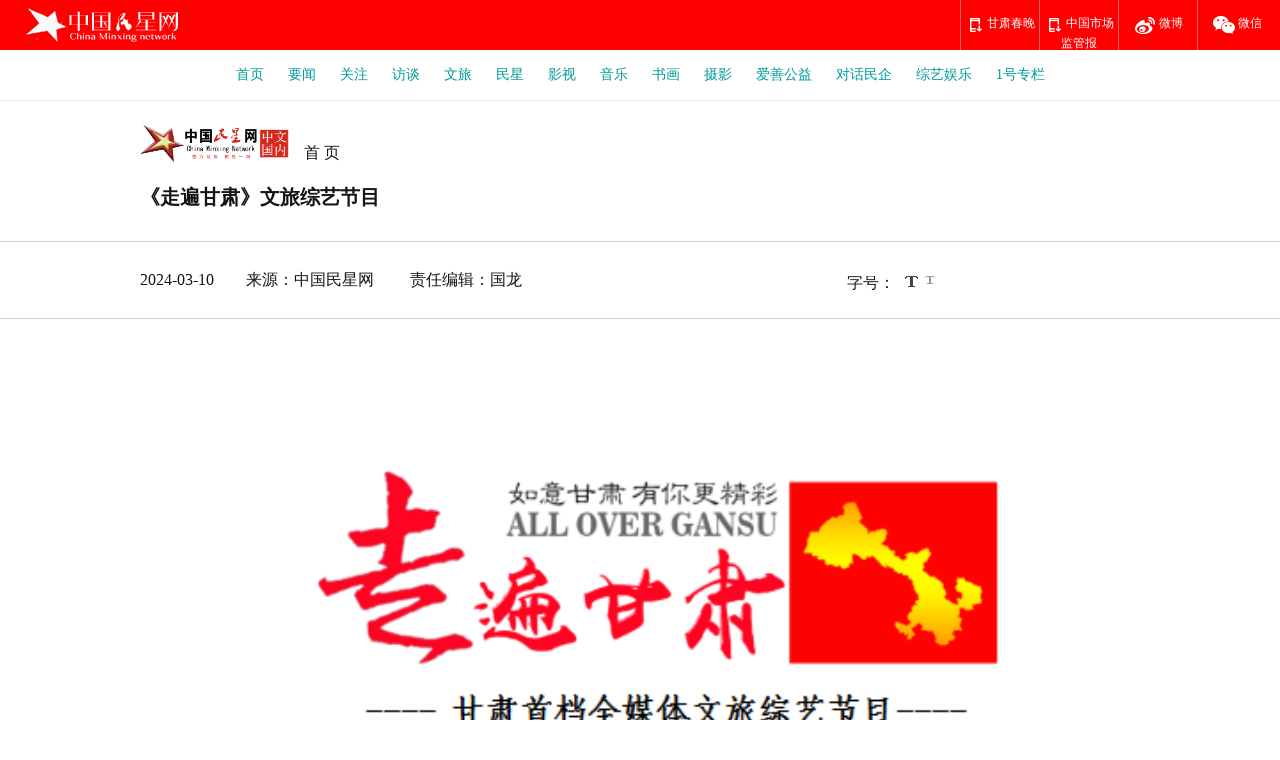

--- FILE ---
content_type: text/html; charset=utf-8
request_url: https://www.mxiptv.cn/index/index/kandetail/id/1549.html
body_size: 12875
content:
<!doctype html>
<html>
	<head>
		<meta charset="utf-8">
		        <title>《走遍甘肃》文旅综艺节目</title>
                <link rel=apple-touch-icon-precomposed href="http://www.mxiptv.cn/jssdk.jpg">
        <meta name="keywords" content=" 降温不减情 月亮湾暖心配置助力垃圾分类">
        <meta name="description" content="降温不减情 月亮湾暖心配置助力垃圾分类">
        <meta name="author" content="苏州新闻网">
        <meta name="Copyright" content="苏州新闻网版权所有">
        <link rel="stylesheet" type="text/css" href="/public/static/index/static/css/cmstop-common.css">
        <link rel="stylesheet" type="text/css" href="/public/static/index/static/css/cmstop-article.css">
        <link rel="stylesheet" type="text/css" href="/public/static/index/static/css/cmstop-comment-mode.css">
        <link rel="stylesheet" type="text/css" href="/public/static/index/static/css/cmstop-right-common.css">
        <link rel="shortcut icon" href="https://www.baidu.com/favicon.ico?t=20171027" type=image/x-icon> 
        <link rel=apple-touch-icon-precomposed href="https://www.baidu.com/favicon.ico?t=20171027">
        <script type="text/javascript" src="/public/static/index/static/js/config.js"></script>
        <script type="text/javascript" src="/public/static/index/static/js/jquery2.js"></script>
        <script type="text/javascript" src="/public/static/index/static/js/jquery.cookie.js"></script>
        <script type="text/javascript" src="/public/static/index/static/js/cmstop-common.js"></script>
        <style>
            .article-content p{
                line-height: 18px !important;
            }
        </style>
        <script type="text/javascript">
            var contentid = '150238';// 文章ID
            var title = '"\u964d\u6e29\u4e0d\u51cf\u60c5 \u6708\u4eae\u6e7e\u6696\u5fc3\u914d\u7f6e\u52a9\u529b\u5783\u573e\u5206\u7c7b"';//文章标题
            var topicid = '';// 评论主题
            var context = '';//全文内容缓存
            var content = '';//第一页内容缓存
            var _IMG_URL = 'http://img.subaonet.com/templates/subaonet';
        </script>
        <script type="text/javascript" src="/public/static/index/static/js/cmstop-imagezoom.js"></script>
        <script type="text/javascript" src="/public/static/index/static/js/fet.js"></script>
<script type="text/javascript" src="/public/static/index/static/js/repos.js"></script>
<script type="text/javascript">fet.setAlias({IMG_URL: "http://img.subaonet.com/"})</script>
                
		<link rel="stylesheet" type="text/css" href="/public/static/index/static/css/commonA.css">
        <link rel="stylesheet" type="text/css" href="/public/static/index/static/css/moduleA.css">
        <link rel="stylesheet" type="text/css" href="/public/static/index/static/css/list.css">
        <link href="/public/static/index/static/css/share.b4d0d915.min.css" rel="stylesheet">
        <!--右侧排行-->
        <script type="text/javascript" src="/public/static/index/static/js/jquery3.js"></script>
        <!--广告系统-->
		<script type="text/javascript" src="/public/static/index/static/js/GuangGao.js"></script>
        <!--百度广告系统-->
        <script type="text/javascript" src="/public/static/index/static/js/ds.js"></script>
        <!--回到顶部-->
        <script src="/public/static/index/static/js/top.js"></script>
		<script>
        //scrolltotop
        $(function(){
                $("#totop").hide();
                $(function () {
                    $(window).scroll(function(){
                        if ($(window).scrollTop()>100){
                            $("#totop").fadeIn();
                        }
                        else
                        {
                            $("#totop").fadeOut();
                        }
                    });
                    $("#totop").click(function(){
                        $('body,html').animate({scrollTop:0},500);
                        return false;
                    });
                });
            }); 
        </script>
        <style>
        .mod-gallery {
    float: left;
    width: 100%;
    overflow: hidden;
    position: relative;
    background: #FFF;
    margin: 15px auto;
    padding: 0;
    border: solid 1px #D6D6D6;
    text-align: left;}
        </style>
        
  <script type="text/javascript" src="http://res.wx.qq.com/open/js/jweixin-1.6.0.js"></script>
<script type="text/javascript">
    wx.config({
        debug: false, // 开启调试模式,调用的所有api的返回值会在客户端alert出来，若要查看传入的参数，可以在pc端打开，参数信息会通过log打出，仅在pc端时才会打印。
        appId: 'wxbe470d648459c21c', // 必填，公众号的唯一标识
        timestamp: '1768641402', // 必填，生成签名的时间戳
        nonceStr: 'ip5X8cxnqhOSu5bK', // 必填，生成签名的随机串
        signature: 'f71897509b9b48a9d6445168b103e6dce61c06f5',// 必填，签名
        jsApiList: [
            'onMenuShareTimeline',//自定义“分享给朋友”及“分享到QQ”按钮的分享内容（1.4.0）
            'onMenuShareAppMessage',//自定义“分享到朋友圈”及“分享到QQ空间”按钮的分享内容（1.4.0）
        ] // 必填，需要使用的JS接口列表
    });

    // 自定义“分享给朋友”及“分享到QQ”按钮的分享内容
    wx.ready(function () {   //需在用户可能点击分享按钮前就先调用
        wx.onMenuShareAppMessage({
            title: '《走遍甘肃》文旅综艺节目', // 分享标题
            desc: '《中国民星网》影响有影响力的人，为广大网友第一时间发布民星动态。', // 分享描述
            link: window.location.href, // 分享链接，该链接域名或路径必须与当前页面对应的公众号JS安全域名一致
            imgUrl: 'http://www.mxiptv.cn/jssdk.jpg', // 分享图标
            success: function () {
                // 设置成功
            }
        })
    });

    // 自定义“分享到朋友圈”及“分享到QQ空间”按钮的分享内容
    wx.ready(function () {      //需在用户可能点击分享按钮前就先调用
        wx.onMenuShareTimeline({
            title: '《走遍甘肃》文旅综艺节目', // 分享标题
            desc: '《中国民星网》影响有影响力的人，为广大网友第一时间发布民星动态。',
            link: window.location.href, // 分享链接，该链接域名或路径必须与当前页面对应的公众号JS安全域名一致
            imgUrl: 'http://www.mxiptv.cn/jssdk.jpg', // 分享图标
            success: function () {
                // 设置成功
            }
        })
    });
    
</script>

	</head>


<body>
<!--通用头部开始-->
 <div class="top" style=" background:red; "> 

   <div class="top_logo">

    <a href="/index/index/index.html" ><img src="/uploads/20211130/a0c54e7c7bc811f4c0f34fa6f0507e33.png" border="0" /></a>

   </div> 

   <div class="top_r"> 

    <a href="http://www.cmrnn.com.cn" ><span class="top_r_w"><img src="/public/static/index/static/picture/ylb1.png" border="0" />甘肃春晚</span></a> 

    <a href="http://www.mxchina.net" ><span class="top_r_w"><img src="/public/static/index/static/picture/ylb1.png" border="0" />中国市场监管报</span></a> 

    <a href="/index/index/weibo.html" ><span class="top_r_w"><img src="/public/static/index/static/picture/weibo.png" border="0" /> 微博</span></a> 

    <a href="/index/index/weixin.html" ><span class="top_r_w"><img src="/public/static/index/static/picture/weixin.png" border="0" /> 微信</span></a> 

   </div> 

  </div> 

  <div class="top_b"> 

      <a href="/index/index/index.html">首页</a>

     <a href="/index/index/yaowen.html">要闻</a>

     <a href="/index/index/guanzhu.html">关注</a>

     <a href="/index/index/fangtan.html">访谈</a>

     <a href="/index/index/wenlv.html">文旅</a> 

     <a href="/index/index/mingxing.html">民星</a> 

     <a href="/index/index/yingshi.html">影视</a>

     <a href="/index/index/yingyue.html">音乐</a>

     <a href="/index/index/shuhua.html">书画</a>

     <a href="/index/index/qingshaonian.html">摄影</a>

     <a href="/index/index/peixun.html">爱善公益</a>

     <a href="/index/index/shanghui.html">对话民企</a>

     <a href="/index/index/zhongyi.html">综艺娱乐</a>

     <a href="/index/index/ganshu.html">1号专栏</a>

  </div> 




<!--通用头部结束-->
<!--视频导航开始-->
<div class="NavigationB">                                                                                                   
    <div class="NavigationB_l">
         <span class="NavigationB_l_l"><img src="/uploads/20221017/9d00d1230d5a6fb78774afe90aa4fa6f.png" width="149" height="43"></span>
         <span class="NavigationB_l_w"><a href="/index/index/index.html" >首 页</a> </span>
         <span class="top_wen" style=" font-size: 20px;">《走遍甘肃》文旅综艺节目</span>
    </div>
    <div class="NavigationB_r">
        <div class="NavigationB_r_r">
            <span class="NavigationB_r_r_l">2024-03-10&nbsp;&nbsp;&nbsp;&nbsp;&nbsp;&nbsp;&nbsp;&nbsp;来源：中国民星网&nbsp;&nbsp;&nbsp;&nbsp;&nbsp;&nbsp;&nbsp;&nbsp;
            责任编辑：国龙            </span>
                        <span class="NavigationB_r_r_r">
                <div class="fontsize">
                    <span class="f-l">字号：</span>
                    <span class="small" title="切换到小字号" onclick="changeFont(this);return false;"></span>
                    <span class="big bactive" onclick="changeFont(this);return false;" title="切换到大字号"></span>
                </div>
                <div class="box">
                <div id="social-share"></div>
                </div>
                <script src="/public/static/index/static/js/share.bundle.b4d0d915.min.js"></script>
            </span>
        </div>
    </div>
</div>
<!--视频导航结束-->
<div class="pdnei">
<!-- @end文章相关信息 -->
					                                                                                <!-- 文章内容 -->
  <div class="list_neiA fontSizeSmall BSHARE_POP article-content">
        <p style=" font-size: 18px; line-height: 25px;"><p style="text-align:center;">
	<img src="/public/static/edit/attached/image/20240323/20240323110232_31323.png" alt="" /> 
</p>
<blockquote>
	<p style="text-align:center;">
		<b><span style="line-height:1.5;font-size:24px;">《走遍甘肃》文旅综艺节目</span></b><b><span style="line-height:1.5;font-size:24px;">方案</span></b> 
	</p>
</blockquote>
<blockquote>
	<blockquote>
		<p class="MsoNormal">
			<span style="line-height:1.5;font-size:18px;"><br />
</span> 
		</p>
	</blockquote>
</blockquote>
<blockquote>
	<blockquote>
		<span style="font-size:18px;">一、节目策划背景</span> 
	</blockquote>
	<blockquote>
		<p class="MsoNormal">
			<span style="line-height:2;font-size:18px;">二、组织机构</span> 
		</p>
	</blockquote>
	<blockquote>
		<p class="MsoNormal">
			<span style="line-height:2;font-size:18px;">三、节目名称及定位</span> 
		</p>
	</blockquote>
	<blockquote>
		<p class="MsoNormal">
			<span style="line-height:2;font-size:18px;">四、节目具体构成</span> 
		</p>
	</blockquote>
	<blockquote>
		<p class="MsoNormal" style="text-indent:32pt;">
			<span style="line-height:2;font-size:18px;">第一个板块《家乡美》</span> 
		</p>
	</blockquote>
	<blockquote>
		<p class="MsoNormal" style="text-indent:32pt;">
			<span style="line-height:2;font-size:18px;">第二个板块《家乡颂》</span> 
		</p>
	</blockquote>
	<blockquote>
		<p class="MsoNormal" style="text-indent:32pt;">
			<span style="line-height:2;font-size:18px;">第三个板块《家乡游》</span> 
		</p>
	</blockquote>
	<blockquote>
		<p class="MsoNormal">
			<span style="line-height:2;font-size:18px;">五、机制的建立和资源的配置</span> 
		</p>
	</blockquote>
	<blockquote>
		<p class="MsoNormal">
			<span style="line-height:2;font-size:18px;">六、目标收视群体</span> 
		</p>
	</blockquote>
	<blockquote>
		<p class="MsoNormal">
			<span style="line-height:2;font-size:18px;">七、栏目的经营创收</span> 
		</p>
	</blockquote>
	<blockquote>
		<p class="MsoNormal">
			<span style="line-height:2;font-size:18px;">八、主持人风格</span> 
		</p>
	</blockquote>
	<blockquote>
		<p class="MsoNormal">
			<span style="line-height:2;font-size:18px;">九、拍摄要求</span> 
		</p>
	</blockquote>
	<blockquote>
		<p class="MsoNormal">
			<span style="line-height:2;font-size:18px;">十、栏目包装设计</span> 
		</p>
	</blockquote>
	<blockquote>
		<p class="MsoNormal">
			<span style="line-height:2;font-size:18px;">十一、节目流程</span> 
		</p>
	</blockquote>
	<blockquote>
		<p class="MsoNormal">
			<span style="line-height:2;font-size:18px;">十二、节目推广</span> 
		</p>
	</blockquote>
	<blockquote>
		<p class="MsoNormal">
			<span style="line-height:2;font-size:18px;">十三、节目营销</span> 
		</p>
	</blockquote>
	<blockquote>
		<p class="MsoNormal">
			<br />
		</p>
	</blockquote>
	<blockquote>
		<p class="MsoNormal">
			<br />
		</p>
	</blockquote>
	<blockquote>
		<span style="line-height:2;font-size:18px;">一、</span><b><span style="line-height:2;font-size:18px;">节目策划背景</span></b> 
	</blockquote>
	<blockquote>
		<blockquote>
			<p class="MsoNormal">
				<span style="line-height:2;font-size:18px;"><br />
</span> 
			</p>
		</blockquote>
	</blockquote>
	<blockquote>
		<p class="MsoNormal" style="text-indent:30.0000pt;">
			<span style="line-height:2;font-size:18px;">文旅作为朝阳产业将会得到大力发展。休闲旅游是提高人们生活品质的重要选择。文旅资源取之不尽用之不竭对节目的可持续性有一定的保障。目前甘肃省内文旅综艺节目少之又少，我们要打造一档以娱乐休闲为主同时又能带来最新的旅游咨询，提供旅游服务信息，倡导旅游方式，搭建一个平台使文旅开发商与受众达到双赢。同时在节目中融入多元化主题，使节目涵盖的范围更广，提高节目与同类型节目的竞争能力，打造一个独一无二的品牌，开创文旅</span><span style="line-height:2;font-size:18px;">综艺节目的新气象。</span> 
		</p>
	</blockquote>
	<blockquote>
		<p class="MsoNormal" style="text-indent:30.0000pt;">
			<span style="line-height:2;font-size:18px;">甘肃，丝绸之路凝聚着两千年的辉煌与梦想，黄河流域凝聚着八千年的文明与创造。热忱欢迎世界各地的朋友走进甘肃，触摸历史，品味文化，游历山水，感受风情。《走遍甘肃》全媒体文旅综艺节目，以坚持传播陇原文化、服务甘肃发展，讲好陇原故事，凝聚甘肃力量，弘扬甘肃精神为宗旨，积极融入到甘肃大发展的外宣队伍中，为加快建设幸福美好新甘肃，不断开创富民兴陇新局面作出新的贡献。</span> 
		</p>
	</blockquote>
	<blockquote>
		<p class="MsoNormal">
			<b><span style="line-height:2;font-size:18px;">二、</span></b><b><span style="line-height:2;font-size:18px;">组织机构</span></b><b><span style="line-height:2;font-size:18px;">（拟）</span></b> 
		</p>
	</blockquote>
	<blockquote>
		<p class="MsoNormal" style="text-indent:30.0000pt;">
			<b><span style="line-height:2;font-size:18px;">指导</span></b><b><span style="line-height:2;font-size:18px;">单位</span></b><span style="line-height:2;font-size:18px;">：甘肃省文化和旅游厅、</span><span style="font-size:18px;line-height:2;">甘肃省委网信办</span>
		</p>
	</blockquote>
	<blockquote>
		<p class="MsoNormal" style="text-indent:30.0000pt;">
			<b><span style="line-height:2;font-size:18px;">播出单位：</span></b><span style="font-size:18px;">中国网、</span><span style="line-height:2;font-size:18px;">甘肃省广播电视总台经济频道、</span><span style="font-size:18px;line-height:2;">甘肃省广播电视总台视听甘肃</span><span style="font-size:18px;line-height:2;">、</span><span style="font-size:18px;line-height:2;">亚洲卫视、</span><span style="font-size:18px;line-height:2;">中国民星网</span> 
		</p>
	</blockquote>
	<blockquote>
		<p class="MsoNormal" style="text-indent:30.0000pt;">
			<b><span style="line-height:2;font-size:18px;">制作单位：</span></b><span style="line-height:2;font-size:18px;">民星网（北京）文化传媒有限公司、</span><span style="font-size:18px;line-height:2;">甘肃百姓春晚文化传媒有限公司</span> 
		</p>
	</blockquote>
	<blockquote>
		<p class="MsoNormal" style="text-indent:32.1500pt;">
			<b><span style="line-height:2;font-size:18px;">宣发单位</span></b><span style="line-height:2;font-size:18px;">：中国网、视听甘肃、亚洲卫视、中国民星网、城市卫视、腾讯视频、西瓜视频、视频号、公众号、快手、抖音、小红书、今日头条、陇原之声、甘肃春晚网等网络全球播发。</span> 
		</p>
	</blockquote>
	<blockquote>
		<p class="MsoNormal" style="text-indent:32.1500pt;">
			<b><span style="line-height:2;font-size:18px;">节目冠名单位：</span></b> 
		</p>
	</blockquote>
	<blockquote>
		<p class="MsoNormal" style="text-indent:32.1500pt;">
			<b><span style="line-height:2;font-size:18px;">特约播出单位：</span></b> 
		</p>
	</blockquote>
	<blockquote>
		<p class="MsoNormal" style="text-indent:32.1500pt;">
			<b><span style="line-height:2;font-size:18px;">节目赞助单位：</span></b> 
		</p>
	</blockquote>
	<blockquote>
		<p class="MsoNormal">
			<b><span style="line-height:2;font-size:18px;">三、节目名称及定位</span></b> 
		</p>
	</blockquote>
	<blockquote>
		<p class="MsoNormal" style="text-indent:30.0000pt;">
			<span style="line-height:2;font-size:18px;">1、 </span><span style="line-height:2;font-size:18px;">节目名称：《走遍甘肃》</span> 
		</p>
	</blockquote>
	<blockquote>
		<p class="MsoNormal">
			<span style="line-height:2;font-size:18px;">       2、 节目类型：</span><span style="line-height:2;font-size:18px;">文旅综艺节目</span> 
		</p>
	</blockquote>
	<blockquote>
		<p class="MsoNormal">
			<span style="line-height:2;font-size:18px;">       3、 节目主旨：如意甘肃、有我更精彩。</span> 
		</p>
	</blockquote>
	<blockquote>
		<p class="MsoNormal" style="text-indent:30.0000pt;">
			<span style="line-height:2;font-size:18px;">充分发挥娱乐性、增强互动性、参与性提升节目的知名度，提供体育旅游服务信息、用多角度多视点出发为观众呈现一分视觉大宴、服务大众、回报社会。</span> 
		</p>
	</blockquote>
	<blockquote>
		<p class="MsoNormal" style="text-indent:30.0000pt;">
			<span style="line-height:2;font-size:18px;">4、 节目定位：面向儿童、青年、中年、老年、爱好动动旅游的人士，贴近群众、贴近生活、贴近实际，节目分户外真人秀和场内趣闻游戏问答两个板块，营造欢乐气氛。</span> 
		</p>
	</blockquote>
	<blockquote>
		<p class="MsoNormal" style="text-indent:30.0000pt;">
			<span style="line-height:2;font-size:18px;">5、节目风格：用文化旅游，展现陇原风貌。</span> 
		</p>
	</blockquote>
	<blockquote>
		<p class="MsoNormal" style="text-indent:30.0000pt;">
			<span style="line-height:2;font-size:18px;">6、节目口号：如意甘肃、有我更精彩。</span> 
		</p>
	</blockquote>
	<blockquote>
		<p class="MsoNormal" style="text-indent:30.0000pt;">
			<span style="line-height:2;font-size:18px;">7、节目时长：每月4期，全年52期，每周六</span><span style="line-height:2;font-size:18px;">黄金时段首播、次日重播，每期</span><span style="line-height:2;font-size:18px;">20分钟。</span> 
		</p>
	</blockquote>
	<blockquote>
		<p class="MsoNormal">
			<b><span style="line-height:2;font-size:18px;">四、节目具体构成</span></b> 
		</p>
	</blockquote>
	<blockquote>
		<p class="MsoNormal" style="text-indent:30.1000pt;">
			<b><span style="line-height:2;font-size:18px;">1、第一个板块《家乡美》</span></b><span style="line-height:1.5;font-size:18px;"> </span><span style="line-height:2;font-size:18px;">时长：</span><span style="line-height:2;font-size:18px;">5分钟</span> 
		</p>
	</blockquote>
	<blockquote>
		<p class="MsoNormal" style="text-indent:30.0000pt;">
			<span style="line-height:2;font-size:18px;">每期邀请当地相关部门主要领导作为嘉宾，现场采访推荐介绍当地文化、旅游、经济发展情况。</span> 
		</p>
	</blockquote>
	<blockquote>
		<p class="MsoNormal" style="text-indent:30.0000pt;">
			<b><span style="line-height:2;font-size:18px;">2、第二个板块《家乡颂》</span></b><span style="line-height:1.5;font-size:18px;"> </span><span style="line-height:2;font-size:18px;">时长：</span><span style="line-height:2;font-size:18px;">30分钟</span> 
		</p>
	</blockquote>
	<blockquote>
		<p class="MsoNormal" style="text-indent:30.0000pt;">
			<span style="line-height:2;font-size:18px;">每期邀请当地文艺达人（个人和团体），上台展示赞美家乡的文艺节目，包括：歌曲、舞蹈、相声、小品、快板、诗歌等。</span> 
		</p>
	</blockquote>
	<blockquote>
		<p class="MsoNormal" style="text-indent:30.0000pt;">
			<span style="line-height:2;font-size:18px;">用真人选秀节目吸引更多儿童、青年、中年、老年的喜爱，以电视艺术形式呈现当地群众的精神风貌，展示当地发展和繁荣最新成果。</span> 
		</p>
	</blockquote>
	<blockquote>
		<p class="MsoNormal" style="text-indent:30.0000pt;">
			<span style="line-height:2;font-size:18px;">每期选择一个景点，作为录制场地。从多内容上、多视角上入手，尽量把优美的画面展现给观众，让观众能在电视荧屏前一饱眼福，以得到美的享受。同时外景记者和主持人涉及相关的趣味问答，使嘉宾以抢答的形式完成问题，在快乐中学到新的知识。突出节目的娱乐知识性。涉及到民族风情的地方，可以邀请嘉宾一起学习民族的舞蹈、歌曲或是把当地游戏摆上舞台，台上台下一起互动。</span> 
		</p>
	</blockquote>
	<blockquote>
		<p class="MsoNormal" style="text-indent:30.1000pt;">
			<b><span style="line-height:2;font-size:18px;">3、第三个板块《家乡游》</span></b><span style="line-height:1.5;font-size:18px;"> </span><span style="line-height:2;font-size:18px;">时长</span><span style="line-height:2;font-size:18px;">：10分钟</span> 
		</p>
	</blockquote>
	<blockquote>
		<p class="MsoNormal" style="text-indent:30.0000pt;">
			<span style="line-height:2;font-size:18px;">每期有当地文旅部门相关领导和工作人员参与（</span><span style="line-height:2;font-size:18px;">2-3名），进行户外与外景主持人边走边看、互动介绍当地文化旅游、当地特产、精准扶贫，繁荣发展的现状和美好愿景。 </span> 
		</p>
	</blockquote>
	<blockquote>
		<p class="MsoNormal">
			<b><span style="line-height:2;font-size:18px;">五、机制的建立和资源的配置</span></b> 
		</p>
	</blockquote>
	<blockquote>
		<p class="MsoNormal" style="text-indent:30.0000pt;">
			<span style="line-height:2;font-size:18px;">栏目运行机制是栏目运行的灵魂，《走遍甘肃》栏目今后的基本运行制度应实行制片人制。这样将更有利于在人、财、物资源的属性和利用权限上的界定。机制和资源整合利用，是栏目策划的关键，它解决栏目怎么做、谁来做的问题的。激励和制约的措施做到系统而完整</span><span style="line-height:2;font-size:18px;">就能发挥效力。人员素质分析、定位、开发利用，实际上也是有效发现和激发人员潜能的途径。它的科学性决定了栏目运作的健康和可持续程度。按照目前栏目的播出频率和工作量来看，在人员的组合上需要：</span> 
		</p>
	</blockquote>
	<blockquote>
		<p class="MsoNormal" style="text-indent:30.1000pt;">
			<b><span style="line-height:2;font-size:18px;">制片人（</span><span style="line-height:2;font-size:18px;">1名）：</span></b><span style="line-height:2;font-size:18px;">对栏目的生产进度、拍摄质量、制作环节和经费收支负总责。敦促栏目确保创收和质量的双提高。</span> 
		</p>
	</blockquote>
	<blockquote>
		<p class="MsoNormal" style="text-indent:30.1000pt;">
			<b><span style="line-height:2;font-size:18px;">编</span><span style="line-height:1.5;font-size:18px;"> </span><span style="line-height:2;font-size:18px;">导（</span><span style="line-height:2;font-size:18px;">2名）：</span></b><span style="line-height:2;font-size:18px;">负责每期节目的策划、撰稿、导演，把握整个播出节目及相关事宜。</span> 
		</p>
	</blockquote>
	<blockquote>
		<p class="MsoNormal" style="text-indent:30.1000pt;">
			<b><span style="line-height:2;font-size:18px;">主持人（</span><span style="line-height:2;font-size:18px;">2名）：</span></b><span style="line-height:2;font-size:18px;">负责串词的攥写，把握节目节奏，起到桥梁作用</span><span style="line-height:2;font-size:18px;"> 。 </span> 
		</p>
	</blockquote>
	<blockquote>
		<p class="MsoNormal" style="text-indent:30.1000pt;">
			<b><span style="line-height:2;font-size:18px;">摄</span><span style="line-height:1.5;font-size:18px;"> </span><span style="line-height:2;font-size:18px;">像（</span></b><b><span style="line-height:2;font-size:18px;">6</span></b><b><span style="line-height:2;font-size:18px;">名）：</span></b><span style="line-height:2;font-size:18px;">外景拍摄、访谈现场拍摄</span> 
		</p>
	</blockquote>
	<blockquote>
		<p class="MsoNormal" style="text-indent:30.1000pt;">
			<b><span style="line-height:2;font-size:18px;">编</span><span style="line-height:1.5;font-size:18px;"> </span><span style="line-height:2;font-size:18px;">辑（</span><span style="line-height:2;font-size:18px;">2名）：</span></b><span style="line-height:2;font-size:18px;">负责剪辑、合成、节目包装</span> 
		</p>
	</blockquote>
	<blockquote>
		<p class="MsoNormal" style="text-indent:30.1000pt;">
			<b><span style="line-height:2;font-size:18px;">音</span><span style="line-height:1.5;font-size:18px;"> </span><span style="line-height:2;font-size:18px;">响（</span></b><b><span style="line-height:2;font-size:18px;">1</span></b><b><span style="line-height:2;font-size:18px;">名）：</span></b><span style="line-height:2;font-size:18px;">负责节目录制期间的音箱和灯光补给。</span> 
		</p>
	</blockquote>
	<blockquote>
		<p class="MsoNormal" style="text-indent:30.1000pt;">
			<b><span style="line-height:2;font-size:18px;">化妆师（</span><span style="line-height:2;font-size:18px;">1名）</span></b><b><span style="line-height:2;font-size:18px;">：</span></b><span style="line-height:2;font-size:18px;">负责节目录制期间主持人、嘉宾化装补妆。</span> 
		</p>
	</blockquote>
	<blockquote>
		<p class="MsoNormal" style="text-indent:30.1000pt;">
			<b><span style="line-height:2;font-size:18px;">外</span><span style="line-height:1.5;font-size:18px;"> </span><span style="line-height:2;font-size:18px;">联（</span><span style="line-height:2;font-size:18px;">5名）：</span></b><span style="line-height:2;font-size:18px;">负责各市州、县区的节目录制落地工作。</span> 
		</p>
	</blockquote>
	<blockquote>
		<p class="MsoNormal" style="text-indent:30.0000pt;">
			<span style="line-height:2;font-size:18px;">实行制片人制后、就必须靠栏目创收来养活整组采编人员以及日常设备、车辆的使用费用。人员的工资、奖金、福利和栏目创收挂钩后将大大地促进了全体人员创精品意识和创收意识。这样才能形成良性循环，使栏目社会效益和经济效益双丰收。</span> 
		</p>
	</blockquote>
	<blockquote>
		<p class="MsoNormal">
			<b><span style="line-height:2;font-size:18px;">六、目标收视群体</span></b> 
		</p>
	</blockquote>
	<blockquote>
		<p class="MsoNormal" style="text-indent:30.0000pt;">
			<span style="line-height:2;font-size:18px;">文旅综艺</span><span style="line-height:2;font-size:18px;">类栏目的受众通常来范围是比较广泛。从该节目的内容构成上来看，这档节目的整体风格趋于轻松，具有时尚性和娱乐性，更加符合年轻人的胃口，而由于它的内容档次从收入水平上来说更适合有稳定收入的群体，并且以家庭为组的互动，可以带动少年儿童、老人参与的积极性。所以说遮挡旅游娱乐节目打破了以往只是针对年轻的旅游爱好者的界限，深入到各个年龄节段的人。</span> 
		</p>
	</blockquote>
	<blockquote>
		<p class="MsoNormal" style="text-indent:30.0000pt;">
			<span style="line-height:2;font-size:18px;">栏目之所以把受众群界定为收入稳定的人群是因为随着社会的发展，他们的生活观也在发生着变化，他们也在追求着更加健康和谐的生活</span><span style="line-height:2;font-size:18px;">所以对于饮食和旅游方面他们也会格外的关注。以上观众定位既能保证观众的数量，更能保证观众的质量。加上节目内容本身的吸引力，他们就会形成收看该节目的习惯，并成为该节目的固定收视群。 </span> 
		</p>
	</blockquote>
	<blockquote>
		<p class="MsoNormal">
			<b><span style="line-height:2;font-size:18px;">七、栏目的经营创收</span></b> 
		</p>
	</blockquote>
	<blockquote>
		<p class="MsoNormal" style="text-indent:30.0000pt;">
			<span style="line-height:2;font-size:18px;">1、栏目设立初期可由指定广告公司代理本栏目广告，等到</span> 
		</p>
	</blockquote>
	<blockquote>
		<p class="MsoNormal">
			<span style="line-height:2;font-size:18px;">栏目具有一定实力，经济效益和社会效益以后，栏目可以对栏目内广告时段根据实际情况在市场上进行投标。</span> 
		</p>
	</blockquote>
	<blockquote>
		<p class="MsoNormal" style="text-indent:30.0000pt;">
			<span style="line-height:2;font-size:18px;">2、继续通过社会力量</span> 
		</p>
	</blockquote>
	<blockquote>
		<p class="MsoNormal" style="text-indent:30.0000pt;">
			<span style="line-height:2;font-size:18px;">走联办节目的路子，使栏目在扩大影响的同时增加收入。</span> 
		</p>
	</blockquote>
	<blockquote>
		<p class="MsoNormal" style="text-indent:30.0000pt;">
			<span style="line-height:2;font-size:18px;">3、</span><span style="line-height:2;font-size:18px;">实施</span><span style="line-height:2;font-size:18px;">“栏目个性化、节目精品化”战略，不仅要把节目做好而且要调整栏目的结构、整合节目资源，让有限的节目时段获取尽可能多的创收资源，吸引广告客户的广告投入。如栏目的特约播映、赞助播映、冠名栏目和时段广告、电视分类广告刊登房产信息、车行报价等。通过频道和栏目品牌形象提高广告创收。栏目的品牌经营要有较强的创新能力。创新的目标是形成自己风格，强化品牌形象。要在内容上下功夫，新的栏目只有不断提高内容质量才有可能成为新的品牌。 </span> 
		</p>
	</blockquote>
	<blockquote>
		<p class="MsoNormal">
			<b><span style="line-height:2;font-size:18px;">八、主持人风格</span></b> 
		</p>
	</blockquote>
	<blockquote>
		<p class="MsoNormal" style="text-indent:30.0000pt;">
			<span style="line-height:2;font-size:18px;">1、男女主持人各1名</span> 
		</p>
	</blockquote>
	<blockquote>
		<p class="MsoNormal" style="text-indent:30.0000pt;">
			<span style="line-height:2;font-size:18px;">男性主持人要幽默风趣、阳光、帅气、女性主持人年轻、活泼、靓丽并且有亲和力形成独特的主持风格，主持人要大方、自信、有爱心、深得儿童和老年人的喜爱。</span> 
		</p>
	</blockquote>
	<blockquote>
		<p class="MsoNormal" style="text-indent:30.0000pt;">
			<span style="line-height:2;font-size:18px;">2、语言风格幽默</span> 
		</p>
	</blockquote>
	<blockquote>
		<p class="MsoNormal" style="text-indent:30.0000pt;">
			<span style="line-height:2;font-size:18px;">两位主持人要搭档默契，语言衔接流畅。使用通俗鲜活的语言以及符合语言习惯的口语，避免生僻复杂的词汇。</span> 
		</p>
	</blockquote>
	<blockquote>
		<p class="MsoNormal">
			<b><span style="line-height:2;font-size:18px;">九、拍摄要求</span></b> 
		</p>
	</blockquote>
	<blockquote>
		<p class="MsoNormal" style="text-indent:30.0000pt;">
			<span style="line-height:2;font-size:18px;">1、场内拍摄</span> 
		</p>
	</blockquote>
	<blockquote>
		<p class="MsoNormal" style="text-indent:30.0000pt;">
			<span style="line-height:2;font-size:18px;">在播音间内要使用三脚架等拍摄，在不同的方位设置多台摄像机、适当使用推拉摇移等镜头。场景设置要突出该期旅游地点的主题，采用多机位拍摄（主持人、嘉宾、观众等）。</span> 
		</p>
	</blockquote>
	<blockquote>
		<p class="MsoNormal" style="text-indent:30.0000pt;">
			<span style="line-height:2;font-size:18px;">2、</span><span style="line-height:2;font-size:18px;">外景拍摄过程中要求摄像机的镜头一定要跟随记者进行拍摄，在拍摄景物的过程中运用推拉摇移等镜头进行拍摄，画面构图一定要丰富饱满。外景记者出外进行采访报道的时候，现场报道一定要自然流畅，介绍清晰，出镜记者要加强现场细节描述。</span> 
		</p>
	</blockquote>
	<blockquote>
		<p class="MsoNormal" style="text-indent:30.0000pt;">
			<span style="line-height:2;font-size:18px;">3、在节目制作中应特别注意音乐的作用，让音乐成为调动观众及现场氛围的一大主力因素。 </span> 
		</p>
	</blockquote>
	<blockquote>
		<p class="MsoNormal">
			<b><span style="line-height:2;font-size:18px;">十、栏目包装设计</span></b> 
		</p>
	</blockquote>
	<blockquote>
		<p class="MsoNormal" style="text-indent:30.0000pt;">
			<span style="line-height:2;font-size:18px;">1、片头：突出栏目的标识及特征，大概时长10秒。 </span> 
		</p>
	</blockquote>
	<blockquote>
		<p class="MsoNormal" style="text-indent:30.0000pt;">
			<span style="line-height:2;font-size:18px;">2、节目宣传片：在本台滚动播出，展现《走遍甘肃》的节目特征和主持人形象，时长约30秒。 </span> 
		</p>
	</blockquote>
	<blockquote>
		<p class="MsoNormal" style="text-indent:30.0000pt;">
			<span style="line-height:2;font-size:18px;">3、内容提要：格式固定与片头画面连接，提要内容为今天节目播出内容简要提示形式，附音乐和解说。 </span> 
		</p>
	</blockquote>
	<blockquote>
		<p class="MsoNormal">
			<b><span style="line-height:2;font-size:18px;">十一、节目流程</span></b> 
		</p>
	</blockquote>
	<blockquote>
		<p class="MsoNormal" style="text-indent:30.0000pt;">
			<span style="line-height:2;font-size:18px;">1、播出时间：周六</span><span style="line-height:2;font-size:18px;">日晚黄金时段首播、次日重播。</span> 
		</p>
	</blockquote>
	<blockquote>
		<p class="MsoNormal" style="text-indent:30.0000pt;">
			<span style="line-height:2;font-size:18px;">2、节目时长：45</span><span style="line-height:2;font-size:18px;">分钟，包括广告时间。</span> 
		</p>
	</blockquote>
	<blockquote>
		<p class="MsoNormal" style="text-indent:30.0000pt;">
			<span style="line-height:2;font-size:18px;">3、制作过程：前期拍摄与后期制作。前期拍摄过程主要在摄影蓬和户外完成，后期的制作主要是电脑处理等程序。 </span> 
		</p>
	</blockquote>
	<blockquote>
		<p class="MsoNormal" style="text-indent:30.0000pt;">
			<span style="line-height:2;font-size:18px;">4、播出流程：宣传片头---每日内容提要---节目内容---结尾及下期节目预告；</span> 
		</p>
	</blockquote>
	<blockquote>
		<p class="MsoNormal">
			<b><span style="line-height:2;font-size:18px;">十二、节目推广</span></b> 
		</p>
	</blockquote>
	<blockquote>
		<p class="MsoNormal" style="text-indent:30.0000pt;">
			<span style="line-height:2;font-size:18px;">栏目的推广即通过栏目主体和客体的全面炒作，尽可能快且深刻地被观众接受。这主要包括主体推广和客体推广两方面。</span> 
		</p>
	</blockquote>
	<blockquote>
		<p class="MsoNormal" style="text-indent:30.0000pt;">
			<span style="line-height:2;font-size:18px;">主体推广：要有意识地培养和炒作主持人、记者、编导和栏目本身。通过影视和平面媒体的宣传，加大栏目知名度的提高和满意平台的建立。也可以以栏目名义做公益活动，观众互动活动。</span> 
		</p>
	</blockquote>
	<blockquote>
		<p class="MsoNormal" style="text-indent:30.0000pt;">
			<span style="line-height:2;font-size:18px;">客体推广：在于生动、形象地反映节目主题。有意识地提炼节目内容的可炒作信息，以致节目内容形成社会热点、热门话题。</span><span style="line-height:1.5;font-size:18px;"> </span><span style="line-height:2;font-size:18px;">生活是五彩缤纷的。《走遍甘肃》栏目也致力于满足人们的文化、娱乐需求、服从服务于社会的发展。《走遍甘肃》将以其热情周到的服务丰富多彩的内容传递与观众建立一种良好的互动关系，让观众朋友们既得到视觉上的享受，又可以从中学到很多的相关知识，使人们的生活不单单是鲜活的，而且是精彩的。</span> 
		</p>
	</blockquote>
	<blockquote>
		<p class="MsoNormal">
			<b><span style="line-height:2;font-size:18px;">十三、节目营销</span></b> 
		</p>
	</blockquote>
	<blockquote>
		<p class="MsoNormal" style="text-indent:30.0000pt;">
			<span style="line-height:2;font-size:18px;">节目优势：随着人们生活水平的提高，旅游已经不再是奢侈品，越来越走进人们的日常生活，成为人们生活的一部分。本栏目切实为人们的旅游和出行的发展提供一些好的意见和建议，符合人们的利益要求。旅游也是人们平常谈论比较多的热点话题，节目以旅游为话题其受关注性不言而喻。</span> 
		</p>
	</blockquote>
	<blockquote>
		<p class="MsoNormal" style="text-indent:30.0000pt;">
			<span style="line-height:2;font-size:18px;">时间分析：节目播出时间安排符合观众的观赏心理，也可能为他们周末的出行提供一些建议。</span> 
		</p>
	</blockquote>
	<blockquote>
		<p class="MsoNormal">
			<b><span style="line-height:2;font-size:18px;">十四、营销策略</span></b> 
		</p>
	</blockquote>
	<blockquote>
		<p class="MsoNormal">
			<span style="line-height:2;font-size:18px;">（</span><span style="line-height:2;font-size:18px;">1） 广泛与甘肃各地的宣传、文旅部门联系，以获得节目内容的支持。 </span> 
		</p>
	</blockquote>
	<blockquote>
		<p class="MsoNormal">
			<span style="line-height:2;font-size:18px;">（</span><span style="line-height:2;font-size:18px;">2）在本台黄金时段插播广告；在一些大型的网站如公众微信平台、腾讯视频、优酷等进行宣传；在一些旅游杂志上进行广告宣传，提高节目知名度。</span> 
		</p>
	</blockquote>
	<blockquote>
		<div style="text-align:left;">
			<span style="line-height:2;font-size:18px;">（</span><span style="line-height:2;font-size:18px;">3）获取充足广告经费，签约一些商业广告，在节目前、中、后进行播放。</span> 
		</div>
	</blockquote>
</blockquote>
<blockquote>
	<p class="MsoNormal" align="center" style="text-align:center;">
		<span style="line-height:1.5;font-size:18px;"> </span> 
	</p>
</blockquote>
<blockquote>
	<p>
		<br />
	</p>
</blockquote></p>  </div>
  <!-- @end 文章内容 -->
  <div class="app"><a href="https://cctmcn.com/" >
    <img src="/uploads/20251210/69fad507894e136f4ef0789a6823d6bf.png" width="1000" height="87"></a></div>
<div class="app"><a href="http://www.mxiptv.cn/index/index/mingxing.html" >
    <img src="/uploads/20250216/2c0f9659069872d52a3e8e144ff42e06.png" width="1000" height="87"></a></div>

   <div class="sm"><p>
	<span style="font-size:14px;line-height:1.5;">声明：所有来源为“中国民星网”、“中国民星网络电视”的内容信息，转载请注明出处！本网转载的其他文字、图片、音视频等信息，内容均来源于网络，并不代表本网观点，其版权归原作者所有。如果您发现本网转载信息侵害了您的权益，请与我们联系，我们将及时核实处理。</span> 
</p>
<p>
	<span style="font-size:14px;">Disclaimer: all sources for the“China People's star network”, “China People's Star Network TV” content information, reproduced please indicate the source! Other reprinted text, pictures, audio and video information, the content is from the network, does not represent the views of the network, the original copyright belongs to the author. If you find this network reprint information infringed on your rights and interests, please contact us, we will be timely verification processing.</span>
</p>
<div class="tools" style="color:#333333;font-family:arial;font-size:0px;">
	<div class="tools-wrap">
		<a class="copy"></a> 
	</div>
</div>
<p>
	<br />
</p></div>
  <div class="tupian_l">
        		

		
<div class="tuji01">
<div style="position:absolute; top:0; left:0px; z-index:4;"><a title="“直通WTT大满贯·世乒赛”：徐晨皓晋级男单四强" href="/index/index/jdetail/id/477.html" ><img src="/uploads/20210531/3babbb4ab20b747c0986a89ed7cda618.jpg" width="240" height="150" class="fd_img"></a></div>
<div class="tuji02">“直通WTT大满贯·世乒赛”：徐晨皓晋级男单四强</div>
</div>
		
<div class="tuji01">
<div style="position:absolute; top:0; left:0px; z-index:4;"><a title="“榜样就在身边·寻找最美员工”公益活动" href="/index/index/jdetail/id/1233.html" ><img src="" width="240" height="150" class="fd_img"></a></div>
<div class="tuji02">“榜样就在身边·寻找最美员工”公益活动</div>
</div>
		
<div class="tuji01">
<div style="position:absolute; top:0; left:0px; z-index:4;"><a title="两部门发文，买房租房中介费要降？" href="/index/index/jdetail/id/1526.html" ><img src="" width="240" height="150" class="fd_img"></a></div>
<div class="tuji02">两部门发文，买房租房中介费要降？</div>
</div>
		
<div class="tuji01">
<div style="position:absolute; top:0; left:0px; z-index:4;"><a title="13600份家庭档案背后的文明力量" href="/index/index/jdetail/id/1.html" ><img src="/uploads/20210214/ea205d962145c260a507578d1a80b9de.jpg" width="240" height="150" class="fd_img"></a></div>
<div class="tuji02">13600份家庭档案背后的文明力量</div>
</div>
		
<div class="tuji01">
<div style="position:absolute; top:0; left:0px; z-index:4;"><a title="各族人民幸福吉祥 伟大祖国繁荣富强 " href="/index/index/jdetail/id/2.html" ><img src="/uploads/20210214/4c895ff80ffaf269e4ec096cb0220658.jpg" width="240" height="150" class="fd_img"></a></div>
<div class="tuji02">各族人民幸福吉祥 伟大祖国繁荣富强 </div>
</div>
		
<div class="tuji01">
<div style="position:absolute; top:0; left:0px; z-index:4;"><a title="我国高科技冷兵器该登场了" href="/index/index/jdetail/id/3.html" ><img src="/uploads/20210222/bedea81d63acabbfe07cdb9e9fed0036.png" width="240" height="150" class="fd_img"></a></div>
<div class="tuji02">我国高科技冷兵器该登场了</div>
</div>

  </div>
   <div class="wxwbjz">
        <span><a href="/index/index/weibo.html" ><img src="/public/static/index/static/picture/wbjz.jpg" width="242" height="150" class="fd_img"></a></span>
<span><a href="/index/index/weixin.html" ><img src="/public/static/index/static/picture/wxjz.jpg" width="242" height="150" class="fd_img"></a></span>
   </div>
</div>
<div class="footline">
 <div class="screen">
     <div class="footer">
<p class="lh-26 t-c cor-333 redHover"><a href="/index/index/about.html" > 民星网传媒集团简介|</a> <a href="/index/index/fuwu.html" >服务范围</a> | <a href="/index/index/contact.html" > 联系我们</a> | <a href="/index/index/banquan.html" >版权声明</a></p>
<p class="lh-24 t-c cor-999" style="text-align: center; color: rgb(153, 153, 153); font-family: 宋体,;" background-color:#ffffff;"=""><span style="color:#000000;"> </span> 
	</p>
<p class="lh-24 t-c cor-999" style="text-align: center; color: rgb(153, 153, 153); font-family: 宋体,;" background-color:#ffffff;"=""><span style="color:#999999;"><br />
</span> 
</p>
<p class="lh-24 t-c cor-999" style="text-align: center; color: rgb(153, 153, 153); font-family: 宋体,;" background-color:#ffffff;"=""><span style="color:#999999;font-size:12px;">民星网传媒（集团）版权所有，本站内容未经许可不得转载与镜像。</span> 
	</p>
<p class="lh-24 t-c cor-999" style="text-align: center; color: rgb(153, 153, 153); font-family: 宋体,;" background-color:#ffffff;"=""><span style="color:#999999;font-size:12px;">Copyright of China Minxing media (Group). The content of this site cannot be reproduced or mirrored without permission<br />
</span> 
</p>
<p class="lh-24 t-c cor-999" style="text-align: center;" background-color:#ffffff;"=""><span style="color:#999999;"><span style="color:#999999;font-size:12px;"><span style="color:#000000;"><a href="http://www.mxiptv.cn/index/index/tttdetail/id/179.html" target="_blank"><span style="color:#999999;">国家顶级域名证书</span></a><span style="color:#999999;">丨</span></span><span style="color:#000000;"></span><a href="https://beian.miit.gov.cn/#/Integrated/recordQuery" target="_blank"><span style="color:#999999;">京ICP备2021010773</span></a></span></span><span style="color:#999999;"><span style="color:#999999;font-size:12px;"><a href="https://beian.miit.gov.cn/" target="_blank"><span style="color:#999999;">号-1</span></a><span style="color:#999999;">丨</span></span></span><span style="color:#999999;font-size:12px;"><a href="http://www.mxiptv.cn/index/index/tttdetail/id/163.html" target="_blank"><span style="color:#999999;">广播电视节目制作经营许可证（京）字第18359号</span></a><span style="color:#999999;">丨</span><a href="http://www.mxiptv.cn/index/index/tttdetail/id/165.html" target="_blank"><span style="color:#999999;">版权登记：甘作登字2019-F-00000034</span></a><span style="color:#999999;">丨</span></span> 
	</p>
<p class="lh-24 t-c cor-999" style="text-align: center;" background-color:#ffffff;"=""><span style="color:#999999;font-size:12px;"><span style="color:#999999;"><a href="https://www.mxiptv.cn/index/index/tttdetail/id/283.html" target="_blank">营业执照</a>丨网络文化经营许可证丨电信增值业务许可证丨出版物经营许可证</span></span> 
</p>
<p class="lh-24 t-c cor-999" style="text-align: center;" background-color:#ffffff;"=""><span style="color:#999999;font-size:12px;">Minxingwang (Beijing) Culture Media Co. , Ltd.</span><a href="https://www.piyao.org.cn/" target="_blank"></a> 
	</p>
<p class="lh-24 t-c cor-999" style="text-align: center;" background-color:#ffffff;"=""><span style="color:#999999;">食品药品监管总局投诉举报电话：12331 | 互联网违法和不良信息举报电话：12377</span> 
</p>
<p class="lh-24 t-c cor-999" style="text-align: center;" background-color:#ffffff;"=""><br />
	</p>
<p class="lh-24 t-c cor-999" style="text-align: center;" background-color:#ffffff;"=""><a href="http://www.beian.gov.cn/portal/index.do" target="_blank"><img alt="" src="/public/static/edit/php/../attached/image/20210209/20210209185803_98931.jpg" /></a> <a href="https://www.12377.cn/" target="_blank"><img alt="" src="/public/static/edit/php/../attached/image/20210209/20210209185803_90128.jpg" /></a> <img width="45" height="46" style="width:51px;height:56px;" alt="" src="/public/static/edit/php/../attached/image/20210209/20210209185804_13199.gif" /> <a href="http://www.wenming.cn/" target="_blank"><img alt="" src="/public/static/edit/php/../attached/image/20210209/20210209185804_17348.png" /></a> <a href="http://www.cyberpolice.cn/wfjb/" target="_blank"><img width="118" height="52" style="width:114px;height:50px;" alt="" src="/public/static/edit/php/../attached/image/20210209/20210209185804_20881.png" /></a> 
</p><p class="lh-24 t-c cor-999" style="padding-bottom: 5px;">
</a> <a href="javascript:;" ><img src="/uploads/20210204/9efdae19a2373ae97a744f28dff0a45f.jpg" border="0"  width="400"></a> 
</div>
</div>

</div>
<script type="text/javascript" src="/public/static/index/static/js/tabs.js"></script>
    
	<!-- 脚本区域 -->	
	<script type="text/javascript" src="/public/static/index/static/js/ZeroClipboard.js"></script>
	<script type="text/javascript" src="/public/static/index/static/js/digg.js"></script>
	<script type="text/javascript" src="/public/static/index/static/js/article-show.js"></script>	
	<script type="text/javascript" src="/public/static/index/static/js/mood-show.js"></script>
	<script>
	$(function() {
		$('.article-content a').each(function(i,a){
			var $a = $(a);
			if(!$a.attr('target')) 
			{
				$a.attr('target','_blank');
			}
		});
	});
	</script>
	<div style="visibility:hidden;"><script src="/public/static/index/static/js/stat-1598574_1598574.js" language="JavaScript" ></script>
<script src="/public/static/index/static/js/stat-1598650_1598650.js" language="JavaScript" ></script>
</div>


<script type="text/javascript">
    console.log(1768641402)
</script>
</body>
</html>


--- FILE ---
content_type: text/css
request_url: https://www.mxiptv.cn/public/static/index/static/css/cmstop-common.css
body_size: 1692
content:
@import url("icon.css");

html, body, div, form, p, a, h1, h2, h3, h4, h5, h6, img, table, td, th, input, span, section, header, footer, nav, article, aside, fieldset, textarea, dl, dt, dd, blockquote, ul, ol {
  margin: 0 0;
  padding: 0 0;
}
section,
header,
footer,
nav,
article,
aside {
  display: block;
}
body {
  font-size: 12px;
  background-color: #ffffff;
}
ol,
ul {
  list-style: none;
}
li {
  list-style-type: none;
}
caption,
th {
  text-align: left;
}
address,
caption,
cite,
code,
dfn,
ins,
em,
th,
var {
  font-weight: normal;
  font-style: normal;
}
input,
textarea {
  font-size: 12px;
  padding: 2px;
}
img {
  vertical-align: top;
  border-width: 0;
}
h1,
h2,
h3,
h4,
h5,
h6 {
  font-weight: normal;
}
textarea {
  overflow: auto;
}
a {
  text-decoration: none;
  color: #0B3B8C;
}
.f-l {
  float: left;
  _display: inline;
}
.f-r {
  float: right;
  _display: inline;
}
.clear {
  clear: both;
}
.pos-r {
  position: relative;
}
.pos-a {
  position: absolute;
}
.b {
  font-weight: bold;
}
.hide,
.hidden {
  display: none;
}
.ov {
  overflow: hidden;
  _zoom: 1;
}
.tc {
  text-align: center;
}
.dashed {
  border-bottom: 1px dashed #cccccc;
}
.bd-gray {
  border: 1px solid #D6D6D6;
}
.fz12 {
  font-size: 12px;
}
.fz14 {
  font-size: 14px;
}
.ti2 {
  text-indent: 2em;
}
.Opacity {
  opacity: .5;
  filter: alpha(opacity=50);
}

.column {
  width: 960px;
  margin: 0 auto;
  overflow: hidden;
  _zoom: 1;
}

#Banner ._output {
  width: 960px;
  margin: 0 auto;
  margin-top: 9px;
}
.head-repeat-x .top-block {
  position: absolute;
  background: transparent url('../image/head-ico.png') repeat-x 0 0;
  width: 100%;
  height: 32px;
  top: 0;
  left: 0;
  z-index: -1;
}
.head-repeat-x .header-topbar {
  height: 32px;
  width: 960px;
  margin: 0 auto;
  /*顶部链接*/
}
.head-repeat-x .header-topbar .share {
  float: right;
  _display: inline;
  margin: 9px 20px 0 0;
}
.head-repeat-x .header-topbar .search {
  float: right;
  _display: inline;
  margin-top: 5px;
  position: relative;
  width: 123px;
}
.head-repeat-x .header-topbar .search .text {
  width: 90px;
  height: 16px;
  border: 1px solid #ccc;
  position: absolute;
  left: 0;
  color: #cccccc;
}
.head-repeat-x .header-topbar .search .btn-submit {
  background-image: url('../image/head-ico.png');
  background-position: 0 -235px;
  width: 30px;
  height: 22px;
  border-width: 0;
  position: absolute;
  right: 0;
  cursor: pointer;
}
.head-repeat-x .header-topbar .cal{
  float:left;
  width: 16px;
  height: 15px;
  background: transparent url(../image/cal.png) no-repeat;
  margin: 8px 0 0 20px;
  cursor: pointer;
}
.head-repeat-x .header-topbar .login {
  float: left;
  _display: inline;
  margin: 9px 20px 0 0;
}
.head-repeat-x .header-topbar .login a {
  color: #666666;
}
.head-repeat-x .header-topbar .login a:hover {
  color: #cc0000;
}
.head-repeat-x .header-topbar .head-rss {
  float: left;
  _display: inline;
  margin-top: 9px;
  width: 37px;
  height: 14px;
  background-image: url('../image/head-ico.png');
  background-position: 0 -75px;
}
.head-repeat-x .header-topbar .head-top-nav {
  float: left;
  _display: inline;
  margin-top: 9px;
}
.head-repeat-x .header-topbar .head-top-nav li {
  display: inline;
  margin-right: 22px;
}
.head-repeat-x .header-topbar .head-top-nav li a {
  color: #444;
}
.head-repeat-x .header-topbar .head-top-nav li a:hover {
  color: #cc0000;
}
.head-repeat-x .banner {
  height: 60px;
  width: 960px;
  margin: 0 auto;
  margin-top: 9px;
}
.head-repeat-x .banner .logo a {
  float: left;
  _display: inline;
  width: 209px;
  height: 54px;
  background-image: url('../image/cmstop-logo.png');
  background-position: -5px 0;
}
.head-repeat-x .banner .ad {
  float: right;
  _display: inline;
}
.head-repeat-x .banner .ad .ad-a {
  float: left;
  _display: inline;
  width: 480px;
  height: 60px;
  margin-right: 8px;
}
.head-repeat-x .banner .ad .ad-b {
  float: right;
  _display: inline;
  width: 240px;
  height: 60px;
}
.head-repeat-x .banner .ad {
  width: 728px;
}
.head-repeat-x .full-banner {
  height: 80px;
  width: 960px;
  margin: 0 auto;
  margin-top: 9px;
}
.head-repeat-x .full-banner .logo a {
  float: left;
  _display: inline;
  width: 209px;
  height: 54px;
  background-image: url('../image/cmstop-logo.png');
  background-position: -5px 0;
}
.head-repeat-x .full-banner .ad {
  float: right;
  _display: inline;
}
.head-repeat-x .full-banner .ad .ad-a {
  float: left;
  _display: inline;
  width: 650px;
  height: 80px;
  margin-right: 9px;
}
.head-repeat-x .full-banner .ad .ad-b {
  float: right;
  _display: inline;
  width: 300px;
  height: 80px;
}
.nav {
  position: relative;
}
.nav li,
.nav li a {
  float: left;
  _display: inline;
}
.nav li {
  margin: 10px 8px 0 9px;
}
.nav li a {
  color: #ffffff;
}
.nav li a:hover {
  color: #ffff00;
}
.nav li .index {
  font-weight: bold;
  margin: 0 4px;
}
.nav .hr {
  width: 2px;
  height: 17px;
  background-image: url(../image/nav-hr.png);
}
.nav-wrapper {
  width: 960px;
  margin: 0 auto;
  margin-top: 9px;
}
.nav-wrapper .border-radius {
  overflow: hidden;
  _zoom: 1;
  position: relative;
}
.nav-wrapper .border-radius .left,
.nav-wrapper .border-radius .right {
  position: absolute;
  width: 5px;
  height: 36px;
  top: 0;
}
.nav-wrapper .border-radius .left {
  left: 0;
  background: transparent url('../image/head-ico.png') no-repeat 0 -122px;
}
.nav-wrapper .border-radius .right {
  right: 0;
  background: transparent url('../image/head-ico.png') no-repeat 0 -194px;
}
.nav-wrapper .border-radius .main {
  margin: 0 5px;
  background: transparent url('../image/head-ico.png') repeat-x 0 -158px;
  height: 36px;
}
.foot {
  width: 960px;
  margin: 0 auto;
  background-color: #f4f4f4;
  text-align: center;
  padding-bottom: 8px;
  margin-top: 10px;
}
.foot .foot-links {
  margin-top: 6px;
}
.foot .foot-links a {
  color: #000000;
  margin: 0 4px;
  line-height: 24px;
}
.foot .foot-links a:hover {
  color: #cc0000;
}
.foot p {
  line-height: 24px;
}
/*回到顶部*/
.mod-gotop,.mod-gotop a{
  width: 18px;
  height: 72px;
}
.mod-gotop{
 position: fixed;
 top: 300px;
 background: transparent url(../image/gotop.png);
 cursor: pointer;
}
.mod-gotop a{
  visibility: hidden;
  float: left;
}
/*按钮样式*/
.btn-common,.btn-common-disable,.btn-common-long{
  cursor: pointer;
}
.btn-common,.btn-common-disable{
  border-width: 0;
  width: 60px;
  height: 32px;
  line-height: 22px;
  font-weight: bold;
  color: #fff;
  background: transparent url(../image/btn-submit.png) no-repeat -1px -1px;
  font-size: 14px;
  text-align: center;
}
.btn-common-disable{
  background: transparent url(../image/btn-submit-disable.png) no-repeat -1px -1px;
}
.btn-common-long{
  background-position: -1px -34px;
  width: 100px;
  height: 32px;
}
.hr9{
  height: 9px;
  clear:both;
  overflow: hidden
  _zoom:1;
}

--- FILE ---
content_type: text/css
request_url: https://www.mxiptv.cn/public/static/index/static/css/cmstop-comment-mode.css
body_size: 1164
content:
/*评论*/
.article-comment .title-head p {
  float: right;
  _display: inline;
  line-height: 30px;
  margin-right: 9px;
}
.article-comment .title-head p span {
  color: #c00;
  font-weight: bold;
  padding: 0 2px;
}
/*模块模块*/
.comment-list {
  margin: 0 20px;
  /*盖楼*/

}
.comment-hot-all .page {
  margin-right: 20px;
}
.comment-list .comment-item {
  padding-bottom: 10px;
  border-bottom: 1px dashed #cccccc;
}
.comment-list .comment-info {
  overflow: hidden;
  _zoom: 1;
  margin-top: 5px;
  line-height: 34px;
}
.comment-list .comment-content .cont {
  font-size: 14px;
  line-height: 24px;
}
.comment-list .username {
  float: left;
  _display: inline;
  color: #0B3B8C;
}
.comment-list .username img {
  margin: 0 4px;
  vertical-align: middle;
}
.comment-list .postime,
.comment-list .floor-nums {
  float: right;
  _display: inline;
  color: #666666;
}
.comment-list .operate {
  height: 14px;
  margin: 5px 0 0 0;
  text-align: right;
}
.comment-list .operate .in_a {
  margin-left: 15px;
}
.comment-list .operate .in_a .arrow {
  background: transparent url('../image/sprite-ico.png') no-repeat -170px -22px;
  padding: 4px;
}
.comment-list .operate .in_a .nums {
  color: #c00;
}
.comment-list .comment-item-inner {
  background-color: #F8FBFC;
  margin: 5px 0 10px;
  padding: 0 10px 6px 10px;
  border: 1px solid #C8E1F2;
}
.comment-list .comment-item-inner .comment-content .cont {
  font-size: 13px;
  line-height: 20px;
}
.comment-list .comment-item-inner .comment-info {
  line-height: 24px;
}
.comment-list .comment-item-inner .operate {
  margin-top: 5px;
}
/* 底部分页 */
.page-bottom {
  margin: 20px 0 0px 0;
}
/*评论登陆和提交*/
.comment-form {
  background-color: #f4f4f4;
  margin-top: 20px;
}
.comment-form .c-inner {
  padding: 20px 30px 10px 30px;
  border-top: 1px solid #ddd;
}
.comment-form .textarea-wrap {
  position: relative;
  border: 1px solid #d6d6d6;
  resize: none;
}
.comment-form .textarea-wrap .textarea {
  width: 575px;
  padding: 5px;
  height: 150px;
  border: none;
  background-color: #fff;
  overflow: hidden;
  zoom:1;
  resize: none;
}
.comment-form .textarea-wrap .login-warn {
  position: absolute;
  z-index: 10;
  width: 100%;
  height: 150px;
  top: 0;
  left: 0;
  color: #666;
}
.comment-form .textarea-wrap .login-warn .info {
  line-height: 150px;
  text-align: center;
}
.comment-form .btn-post {
  width: 63px;
  height: 22px;
  line-height: 18px;
  background: transparent url(../image/post.png);
  color: #ffffff;
  border: none;
  float: right;
  _display: inline;
  margin-top: 10px;
  cursor: pointer;
}
.comment-form .btn-post:hover {
  color: #ff0;
}
.comment-form .loginform-user-info {
  margin-top: 10px;
  height: 26px;
  line-height: 22px;
  float: left;
  color: #333;
  width: 510px;
  overflow: hidden;
  zoom:1;
}
.loginform-user-info .username-area {
  float: left;
  _display: inline;
}
.loginform-user-info .seccode-area {
  _display: inline;
  float: right;
}
.loginform-user-info .share-area {
  _display: inline;
  float: right;
  margin-left: 6px;
}

.loginform-user-info .share-area img {
  vertical-align: middle;
}
.seccode-area img {
  vertical-align: middle;
}
.comment-form .loginform-user-info a {
  color: #333;
}
.comment-form .loginform-user-info a:hover {
  color: #c00;
}
.comment-form .loginform-user-info span {
  color: #333;
}

.comment-checking {
  padding: 6px;
  border-width: 1px;
  border-color: #cccccc;
  margin-bottom: 10px;
}

.comment-checking div, .comment-checking span {
  color: #999;
}

.comment-checking legend {
  color: #FF0000;
}

.comment-postweibo {
  cursor: pointer;
  vertical-align: middle;
  margin: 0 4px;
}

.repost-btn,.repost-btn-checked {
  position: relative;
  cursor: pointer;
}

.repost-btn-checked .tick {
  position: absolute;
  width: 11px;
  height: 11px;
  bottom: 0;
  right: 0;
  background: url(../image/ico_selected.png);
}

.seccode-area label {
  float: left;
  margin: 0 3px;
}

.label-anonymous {
  margin-left: 12px;
}

--- FILE ---
content_type: text/css
request_url: https://www.mxiptv.cn/public/static/index/static/css/cmstop-right-common.css
body_size: 1173
content:

.column-aside {
    float: right;
    width: 300px;
}
/* 新闻排行 切换 */
.news-rank-box {
  overflow: hidden;
  height: 285px;
  margin-top: 10px;
  border: 1px solid #ddd;
  /* 新闻排行 标题 */

  /* 新闻排行 切换——标题 */

  /* 新闻排行 切换——有序列表 */

}
.news-rank-box .title-head {
  height: 37px;
  background: transparent url('../image/sprite-bar.png') repeat-x 0 -31px;
}
.news-rank-box .title-head .title .words {
  color: #cc0000;
  font-size: 14px;
  font-weight: bold;
  line-height: 37px;
}
.news-rank-box .title-head .link {
  float: right;
  _display: inline;
  line-height: 37px;
}
.news-rank-box .title-head .ico {
  float: left;
  _display: inline;
}
.news-rank-box .title-head .ico {
  background: 0 0;
  width: 0;
  height: 0;
}
.news-rank-box .title-head .title {
  margin-left: 10px;
}
.news-rank-box .title-head .link {
  margin-right: 10px;
  color: #333;
}
.news-rank-box .title-head .link:hover {
  color: #c00;
}
.news-rank-box .dotted-head {
  height: 30px;
  background: transparent url('../image/sprite-bar.png') repeat-x 0 0;
}
.news-rank-box .dotted-head .title .words {
  color: #cc0000;
  font-size: 14px;
  font-weight: bold;
  line-height: 30px;
}
.news-rank-box .dotted-head .link {
  float: right;
  _display: inline;
  line-height: 30px;
}
.news-rank-box .dotted-head .ico {
  float: left;
  _display: inline;
}
.news-rank-box .dotted-head .ico {
  background: transparent url('../image/sprite-ico.png') no-repeat -60px -160px;
  width: 16px;
  height: 30px;
}
.news-rank-box .dotted-head .ico {
  margin-right: 10px;
}
.news-rank-box .tab-head {
  float: right;
  _display: inline;
}
.news-rank-box .tab-head li {
  float: left;
  _display: inline;
}
.news-rank-box .tab-head li a {
  float: left;
  _display: inline;
  color: #333;
  line-height: 30px;
  height: 30px;
  padding: 0 10px;
  border-left: 1px solid #ddd;
}
.news-rank-box .tab-head li .tabactive {
  background-color: #FFF;
}
.news-rank-box .list {
  margin: 5px 10px 10px 10px;
}
.news-rank-box .list .item {
  height: 24px;
  overflow: hidden;
  _zoom: 1;
}
.news-rank-box .list .item .title {
  line-height: 24px;
  color: #333333;
  font-size: 12px;
}
.news-rank-box .list .item .title:hover {
  color: #cc0000;
}
.news-rank-box .list .item .date {
  color: #cccccc;
  margin-left: 6px;
}
.news-rank-box .list .ico {
  float: left;
  _display: inline;
  text-align: center;
  width: 14px;
  height: 24px;
  margin-right: 6px;
  background: transparent url('../image/sprite-ico.png') no-repeat -280px -118px;
  color: #ffffff;
}
.news-rank-box .list .n1,
.news-rank-box .list .n2,
.news-rank-box .list .n3 {
  background-position: -280px -69px;
}
.news-rank-box .list .item {
  clear: both;
}
.news-rank-box .list .ico {
  margin-top: 3px;
  font-family: Verdana, Geneva, Arial, Helvetica, sans-serif;
  font-size: 10px;
  line-height: 14px;
  -webkit-text-size-adjust:none;
}
.news-rank-box .list-point .ico {
  float: left;
  _display: inline;
  text-align: center;
  width: 14px;
  height: 24px;
  margin-right: 6px;
  background: transparent url('../image/sprite-ico.png') no-repeat 4px -152px;
  color: #fff;
}
.news-rank-box .list-point .n1,
.news-rank-box .list-point .n2,
.news-rank-box .list-point .n3 {
  background-position: 0 0;
}
.news-rank-box .list-point .ico {
  margin-right: 0px;
}
/* 推荐图片 */
.pic-recommend {
  border: 1px solid #ddd;
  margin-top: 10px;
  /* 推荐图片 标题 */

}
.pic-recommend .m-main {
  margin: 10px 0 0 18px;
}
.pic-recommend .title-head {
  height: 37px;
  background: transparent url('../image/sprite-bar.png') repeat-x 0 -31px;
}
.pic-recommend .title-head .title .words {
  color: #cc0000;
  font-size: 14px;
  font-weight: bold;
  line-height: 37px;
}
.pic-recommend .title-head .link {
  float: right;
  _display: inline;
  line-height: 37px;
}
.pic-recommend .title-head .ico {
  float: left;
  _display: inline;
}
.pic-recommend .title-head .ico {
  background: 0 0;
  width: 0;
  height: 0;
}
.pic-recommend .title-head .title {
  margin-left: 10px;
}
.pic-recommend .title-head .link {
  margin-right: 10px;
  color: #333;
}
.pic-recommend .title-head .link:hover {
  color: #c00;
}
.pic-recommend .dotted-head {
  height: 30px;
  background: transparent url('../image/sprite-bar.png') repeat-x 0 0;
}
.pic-recommend .dotted-head .title .words {
  color: #cc0000;
  font-size: 14px;
  font-weight: bold;
  line-height: 30px;
}
.pic-recommend .dotted-head .link {
  float: right;
  _display: inline;
  line-height: 30px;
}
.pic-recommend .dotted-head .ico {
  float: left;
  _display: inline;
}
.pic-recommend .dotted-head .ico {
  background: transparent url('../image/sprite-ico.png') no-repeat -60px -160px;
  width: 16px;
  height: 30px;
}
.pic-recommend .dotted-head .ico {
  margin-right: 10px;
}
.pic-recommend .v-pic {
  width: 120px;
  margin-bottom: 5px;
  margin-right: 20px;
  float: left;
  _display: inline;
}
.pic-recommend .v-pic .title {
  height: 44px;
  line-height: 20px;
  margin-top: 4px;
  overflow: hidden;
  _zoom: 1;
}
.pic-recommend .v-pic .title a {
  color: #333333;
  font-size: 12px;
}
.pic-recommend .v-pic .title a:hover {
  color: #cc0000;
}
.pic-recommend .v-pic .thumb {
  position: relative;
}
.pic-recommend .v-pic .thumb .opa,
.pic-recommend .v-pic .thumb .ico,
.pic-recommend .v-pic .thumb .info {
  position: absolute;
}
.pic-recommend .v-pic .thumb .opa {
  height: 20px;
  background-color: #000;
  bottom: 0;
  width: 100%;
  opacity: .5;
  filter: alpha(opacity=50);
}
.pic-recommend .v-pic .thumb .ico {
  background: transparent url('../image/sprite-ico.png') no-repeat -108px -169px;
  width: 16px;
  height: 13px;
  bottom: 4px;
  left: 4px;
}
.pic-recommend .v-pic .thumb .info {
  color: #fff;
  bottom: 3px;
  right: 5px;
  font-size: 12px;
}
.ie6 .pic-recommend .v-pic {
  width: 120px;
}
.ie6 .pic-recommend .v-pic .thumb {
  height: 77px;
}

--- FILE ---
content_type: text/css
request_url: https://www.mxiptv.cn/public/static/index/static/css/commonA.css
body_size: 3198
content:
 /*********** CSS Reset **********/
 html, body, div, h1, h2, h3, h4, h5, h6, ul, ol, dl, li, dt, dd, p, blockquote, 
 pre, form, fieldset, table, th, td, input, textarea,dl,dt,dd { margin: 0; padding: 0; }
 body { font-family:\5B8B\4F53,Arial Narrow,arial,serif; background-color: #fff;  font-size: 12px;}
 img{ vertical-align: top; border-width:0; }
 ol,ul { list-style: none;}
 li{ list-style-type: none;}
 caption,th { text-align: left;}
 address,caption,cite,code,dfn,ins,em,th,var { font-weight:normal; font-style:normal;} 
 input,textarea{ font-size: 12px; padding: 2px;}
 
 h1,h2,h3,h4,h5,h6{ font-weight: normal;} 
 p{line-height:20px;}
 textarea{overflow:auto;}
 a{color:#1e50a2; text-decoration:none;} 
 a:hover{color:#f00;}

 a:link img,a:visited img {filter:alpha(opacity=100);}
 a:hover img { filter:alpha(Opacity=80,FinishOpacity=100,Style=2);}

 /* ********** 通栏 ********** */
 .column {width: 980px;margin: 0 auto;}
 
 /* ********* 三栏布局: 左两栏  + 右一栏  ********** */
 .col-l-main,
 .col-l-main .col-l { float: left; }
 .col-r-extra,
 .col-l-main .col-r { float: right; }
 /* ********* 三栏布局: 左一栏  + 右两栏  *********  */
 .col-r-main,
 .col-r-main .col-r,.col-r{ float: right; }
 .col-l-extra,
 .col-r-main .col-l,.col-l{ float: left; }

/* ********** 雪碧图 ***********/
 .ico-bg,.txt-list-a li,.txt-list-b li,.txt-list-video em{background-image:url(http://www.subaonet.com/templates/subaonet/2020/Detail/images/ico.png);background-repeat:no-repeat;}
 .rank-list-a em{background-image:url(http://www.subaonet.com/templates/subaonet/2020/Detail/images/PaiHang_01.gif);background-repeat:no-repeat;}
 .ico2-bg,.ico-serive{background-image:url(http://www.subaonet.com/templates/subaonet/2020/Detail/images/ico2.png);background-repeat:no-repeat;}
 .pic-ico{background-image:url(http://www.subaonet.com/templates/subaonet/2020/Detail/images/pic-ico.png);background-repeat:no-repeat;}

/**** 切换模块 ******** */
 .bar-bg{ background:url(http://www.subaonet.com/templates/subaonet/2020/Detail/images/top_b.jpg) repeat-x; height:35px;}
 .pic-bar-bg{background-image:url(http://www.subaonet.com/templates/subaonet/2020/Detail/images/pic-bar.png);background-repeat:repeat-x;}
 .mod-tab-a{background-position:0 -1px;background-repeat:repeat-x;height:28px;width:100%;}
 .mod-tab-a li{width:25%;}
 .mod-tab-a a,.mod-tab-a li{float:left; color:#5c3434; font-weight:bold}
 .mod-tab-a a{width:100%;text-align:center;line-height:28px;text-align:center; border-left:1px solid #b1c8d7;}
 .ie7 .ie7_mod-tab a{padding:0 10px;}
 .ie6 .mod-tab-a li{width:111px;}
 .mod-tab-a .now{background-image:url(http://www.subaonet.com/templates/subaonet/2020/Detail/images/pic-bar.png); background-color:#FFF;font-weight:bold;width:99.9%;color:#3b63a0;}
 
  
 .bar-bg1{background-repeat:no-repeat;}
 .pic-bar-bg1{background-repeat:repeat-x;}
 .mod-tab-a1{background-position:0 -1px;background-repeat:repeat-x; height:35px;width:100%;}
 .mod-tab-a1 li{width:25%;}
 .mod-tab-a1 a,.mod-tab-a1 li{float:left; color:#d01a1c; font-weight:bold}
 .mod-tab-a1 a{width:100%;text-align:center;line-height:38px;text-align:center;}
 .ie7 .ie7_mod-tab1 a{padding:0 10px;}
 .ie6 .mod-tab-a1 li{width:111px;}
 .mod-tab-a1 .now{ background:url(http://www.subaonet.com/templates/subaonet/2020/Detail/images/pdtj.jpg) left no-repeat; font-weight:bold;width:99.9%;color:#fff;}
 
 .bar-bg2{background-repeat:no-repeat;}
 .pic-bar-bg2{background-image:url(http://www.subaonet.com/templates/subaonet/2020/Detail/images/pic-bar.png);background-repeat:repeat-x;}
 .mod-tab-a2{background-position:0 -1px;background-repeat:repeat-x;height:28px;width:100%; padding-top:5px;}
 .mod-tab-a2 li{width:25%;}
 .mod-tab-a2 a,.mod-tab-a2 li{float:left; color:#737373; font-weight:bold;}
 .mod-tab-a2 a{width:100%;text-align:center;line-height:28px;text-align:center; color:#737373; }
 .ie7 .ie7_mod-tab2 a{padding:0 10px;}
 .ie6 .mod-tab-a2 li{width:78px;}
 .mod-tab-a2 .now{ font-weight:bold; color:#fff; background:url(http://www.subaonet.com/templates/subaonet/2020/Detail/images/dadak_b.jpg) no-repeat;}
 
 /* ********** 栅格化宽度应用(width=980px)  ***********/
 .w-68{width:68px;}
 .w-75{width:75px;}
 .w-80{width:80px;}
 .w-190{width:190px;}
 .w-195{width:195px;}
 .w-148{width:148px;}
 .w-100{width:100px;}
 .w-110{width:110px;}
 .w-115{width:115px;}
 .w-120{width:120px;}
 .w-121{width:121px;}
 .w-125{width:125px;}
 .w-130{width:130px;}
 .w-140{width:140px;}
 .w-150{width:150px;}
 .w-199{width:199px;}
 .w-200{width:200px;}
 .w-209{width:209px;}
 .w-210{width:210px;}
 .w-219{width:219px;}
 .w-220{width:220px;}
 .w-229{width:229px;}
 .w-230{width:230px;}
 .w-240{width:240px;}
 .w-250{width:250px;}
 .w-258{width:258px;}
 .w-260{width:260px;}
 .w-270{width:270px;}
 .w-278{width:278px;}
 .w-280{width:280px;}
 .w-288{width:288px;}
 .w-290{width:290px;}
 .w-300{width:300px;}
 .w-308{width:308px;}
 .w-310{width:310px;}
 .w-315{width:315px;}
 .w-325{width:325px;}
 .w-340{width:340px;}
 .w-341{width:341px;}
 .w-343{width:343px;}
 .w-350{width:350px;}
 .w-355{width:355px;}
 .w-360{width:360px;}
 .w-365{width:365px;}
 .w-370{width:370px;}
 .w-380{width:380px;}
 .w-390{width:390px;}
 .w-400{width:400px;}
 .w-410{width:410px;}
 .w-450{width:450px;}
 .w-460{width:460px;}
 .w-485{width:485px;}
 .w-580{width:580px;}
 .w-600{width:600px;} 
 .w-630{width:630px;} 
 .w-644{width:644px;} 
 .w-645{width:645px;}
 .w-648{width:648px;} 
 .w-655{width:655px;} 
 .w-660{width:660px;}  
 .w-665{width:665px;}
 .w-670{width:670px;}
 .w-690{width:690px;} 
 .w-700{width:700px;}
 .w-710{width:710px;}
 .w-720{width:720px;}
 .w-729{width:729px;}
 .w-740{width:740px;}
 .w-749{width:749px;}
 .w-750{width:750px;}
 .w-780{width:780px;}
 .w-980{width:980px;}
 .w-1000{width:1000px;}
 /* height */ 
 .h-28{height:28px;}
 .h-32{height:32px;}
 .h-34{height:34px;}
 .h-45{height:45px;}
 .h-64{height:64px;}
 .h-67{height:67px;}
 .h-70{height:70px;}
 .h-75{height:75px;}
 .h-76{height:76px;}
 .h-78{height:78px;}
 .h-80{height:80px;}
 .h-95{height:95px;}
 .h-90{height:90px;}
 .h-110{height:110px;}
 .h-115{height:115px;}
 .h-230{height:230px;}
 .h-280{height:280px;}
 .h-290{height:290px;}
 .h-300{height:300px;}
 .h-500{height:500px;}
 .h-2730{ height:2730px;}
 .h-auto{ height:auto;}
 .f-w{ font-weight:bold}
 
 .pad-l-0{ padding-left:0px}
 .pad-lr-2{ padding-left:2px; padding-right:2px}
 .pad-lr-3{ padding-left:3px; padding-right:3px}
 .pad-lr-5{ padding-left:5px; padding-right:5px}
 .pad-lr-6{ padding-left:6px; padding-right:6px}
 .pad-lr-10{ padding-left:10px; padding-right:10px}
 .pad-lr-15{ padding-left:15px; padding-right:15px}
 .pad-t-1{ padding-top:1px}
 .pad-t-2{ padding-top:2px}
 .pad-t-3{ padding-top:3px}
 .pad-t-4{ padding-top:4px}
 .pad-t-5{ padding-top:5px}
 .pad-t-6{ padding-top:6px}
 .pad-t-8{ padding-top:8px}
 .pad-t-9{ padding-top:9px}
 .pad-t-10{ padding-top:10px}
 .pad-t-11{ padding-top:11px}
 .pad-t-12{ padding-top:12px}
 .pad-t-14{ padding-top:14px}
 .pad-t-15{ padding-top:15px}
 .pad-t-18{ padding-top:18px}
 .pad-t-20{ padding-top:20px}
 .pad-l-2{padding-left:2px;}
 .pad-l-4{padding-left:4px;}
 .pad-l-5{padding-left:5px;}
 .pad-l-6{padding-left:6px;}
 .pad-l-7{padding-left:7px;}
 .pad-l-8{padding-left:8px;}
 .pad-l-9{padding-left:9px;}
 .pad-l-10{padding-left:10px;}
 .pad-l-15{padding-left:15px;}
 .pad-l-16{padding-left:16px;}
 .pad-l-18{padding-left:18px;}
 .pad-l-20{padding-left:20px;}
 .pad-l-30{padding-left:30px;}
 .pad-l-45{padding-left:45px;}
 .pad-l-80{padding-left:80px;}
 .pad-r-6{padding-right:6px;}
 .pad-r-7{padding-right:7px;}
 .pad-r-8{padding-right:8px;}
 .pad-r-10{padding-right:10px;}
 .pad-r-15{padding-right:15px;}
 .pad-r-20{padding-right:20px;}
 .pad-r-30{padding-right:29px;}
 .pad-b-5{ padding-bottom::5px}
 .pad-b-10{ padding-bottom::10px}
 .pad-10{ padding:10px}
 
 .bd-l-gray{border-left:1px solid #e9e9e9;}
 .bgcor-f5{ background-color:#f5f5f5;}
  /* ********** shortcut ***********/
 .YH{font-family:Microsoft YaHei,SimHei;}
 .f-l,.per33 li,.per25 li,.per20 li,.per50 li{float:left;} .f-r{float:right;}
 .ov{overflow:hidden;zoom:1;}
 .clear,.hr-h10,.hr-h15,.hr-h20,.hr-h5{clear:both;}.hr-h10{height:10px;}.hr-h5{height:5px;}.hr-h15{height:15px;}.hr-h20{height:20px;}
 .clear_l{clear:left}
 .clear_r{clear:right}
 .pos-r{position:relative;} .pos-a{position:absolute;}
 .b{font-weight:bold;}
 .ti2{text-indent:2em;}
 .notxt{text-indent:-9999px;display:block;}
 .img1px img{padding:1px;border:1px solid #ccc;}
 .img1px-b img{padding:1px;border:1px solid #d9d9d9;}
 .title-other-lnk a.cor-06c:hover{color:#f00;}


 .hide{display:none;}
 .fz-12 a,.fz-12{font-size:12px;}.fz-14 a,.fz-14{font-size:14px;}.fz-16{font-size:16px;}
 .lh-22,.lh-22 li{line-height:22px;}.lh-24{line-height:24px;}.lh-26,.lh-26 li{line-height:26px;}.lh-28,.lh-28 li{line-height:28px;}
 .cor-white{color:#fff;}
 .cor-333 li a,.cor-333,.cor-333 a{color:#333;} 
 .cor-545454 li a,.cor-545454,.cor-545454 a{color:#545454;} 
 .cor-fff{color:#fff;} 
 .cor-666,.cor-666 a,.health-list 
 .cate{color:#666;}
 .cor-red{color:#cd000f;}
 .cor-green{color:green;}
 .cor-Pink{color:#b60695}
 .cor-deepred{color:#b81007 }
 .cor-06c,.title-other-lnk a.cor-06c{color:#06c;}
 .cor-red2{color:#af0000;}
 .cor-999,.cor-999 a{color:#999;}
 .cor-blue{color:#1E50A2;}
 .cor-b25{color:#b25800}
 .cor-blackRed{color:#5a3433}
 .cor-555{color:#555555}
 
 .mar-t-2{margin-top:2px;}
 .mar-t-5{margin-top:5px;}
 .mar-t-6{margin-top:6px;}
 .mar-t-10{margin-top:10px;}
 .mar-t-15{margin-top:15px;}
 .mar-t-16{margin-top:16px;}
 .mar-t-20{margin-top:20px;}
 .mar-t-25{margin-top:25px;}
 .mar-t-98{margin-top:98px;}
 .mar-10{margin:10px;}
 .mar-b-10{margin-bottom:10px;}
 .mar-b-5{margin-bottom:5px;}
 .mar-b-6{margin-bottom:6px;}
 .mar-tb-5{margin-top:5px;margin-bottom:5px;}
 .mar-lr-6{margin-left:6px;margin-right:6px;}
 .mar-lr-10{margin-left:10px;margin-right:10px;}
 .mar-lr-15{margin-left:10px;margin-right:15px;}
 .mar-lr-20{margin-left:20px;margin-right:20px;}
 .mar-lr-25{margin-left:30px;margin-right:25px;}
 .mar-lr-30{margin-left:30px;margin-right:30px;}
 .mar-lr-40{margin-left:40px;margin-right:40px;}
 .mar-l-4{margin-left:4px;}
 .mar-l-6{margin-left:6px;} 
 .mar-l-10{margin-left:10px;}
 .mar-l-15{ margin-left:15px}
 .mar-l-18{ margin-left:18px}
 .mar-l-20{ margin-left:20px}
 .mar-l-80{ margin-left:80px}
 .mar-l-140{margin-left:140px;}
 .mar-r-6{margin-right:6px;}
 .mar-r-10{margin-right:10px;} 
 .mar-r-15{ margin-right:15px}
 .mar-r-20{ margin-right:20px}
 .mar-r-29{ margin-right:29px}
 .mar-auto{ margin:0 auto}
 
 
 .pad-4{padding:4px;}
 .bd-gray{border:1px solid #e4e4e4;}
 .bd-gray2{border:1px solid #e4e4e4;border-top-width:0;}
 .bd-gray-e8{border:1px solid #e8e8e8} 
 .bd-gray-dd{border:1px solid #dddddd} 
 .bd-blue{border:1px solid #b1c8d7;}
 .bd-b-dotted-blue{ border-bottom:1px dotted #97b9dc;}
 .bd-blue2{border:1px solid #97b9dc;}
 .bd-lrt-blue{border:1px solid #b1c8d7; border-bottom:none}
 .bd-lrb-blue{border:1px solid #b1c8d7; border-top:none}
 .bd-b-ca{ border-bottom:1px #cacaca solid}
 .bd-b-d4{ border-bottom:1px #d4d4d4 solid}
 .bd-r-dd{ border-right:1px solid #e1e1e1;}
 .bd-b-dd{ border-bottom:1px #dddddd dashed}
 .dotted{background-position:0 -106px;background-repeat:repeat-x;}
 .center{margin-left:auto;margin-right:auto;}
 .t-r{text-align:right;}.t-c{text-align:center;}
 .pad-8{padding:8px;}
 .bg-fbfbfb{background-color:#fbfbfb;}
 .bg-f2f2f2{background-color:#f2f2f2;}
 .ie6 .inline{display:inline;}
 
 /*--------------- 分页 ---------------*/ 
.page{ margin:0 auto;}
.page a{ margin:0 5px; border:1px solid #ccc; padding:2px 6px; color:#333; line-height:28px;}
.page a.now2{ background-color:#666; color:#fff;border:1px solid #666;}
.page ul li{ float:left;}


--- FILE ---
content_type: text/css
request_url: https://www.mxiptv.cn/public/static/index/static/css/moduleA.css
body_size: 1818
content:
 /***** header ******* */
 .top-bar{height:27px;background-repeat:repeat-x;background-position:0 -46px;border-bottom:1px solid #e4e4e4;}
 .top-nav,.top-ad-links a{color:#999;}
 .top-nav a{color:#333;line-height:27px;margin-right:4px;}
 .top-ad-links a{margin-right:4px;}
 
 .multiple-title a{margin-right:8px;}
 .shadow{background-color:#000;opacity:0.6;filter:alpha(opacity=60);height:20px;}
 
 /**** 文本列表 ******/
 .txt-list-a li,.txt-list-b li{padding-left:14px;background-position:-12px -10px;}
 .rank-list-a em,.txt-list-video em{float:left;width:14px;height:24px;margin-right:5px;}
 .txt-list-c li{padding-left:0; background-image:none;}
 .txt-list-c .cate{color:#cd000f;margin-right:6px;}
 .txt-list-video em{background-position:-10px -284px;}
 .rank-list-a .li-item1{background-position:-10px -37px;} .rank-list-a .li-item2{background-position:-10px -61px;} .rank-list-a .li-item3{background-position:-10px -85px;} .rank-list-a .li-item4{background-position:-10px -109px;} .rank-list-a .li-item5{background-position:-10px -133px;} .rank-list-a .li-item6{background-position:-10px -157px;} .rank-list-a .li-item7{background-position:-10px -181px;} .rank-list-a .li-item8{background-position:-10px -205px;} .rank-list-a .li-item9{background-position:-10px -229px;} .rank-list-a .li-item10{background-position:-10px -253px;}
 .rank-list-c li{ clear:both;}
 .rank-list-c em{color:#fff;display:block;float:left;width:20px;height:20px; _display:inline;padding:0 0 3px 2px;background-image:url(http://www.subaonet.com/templates/subaonet/2020/Detail/css/images/pic-ico.png);background-repeat:no-repeat;background-position:-84px 5px;}
 .rank-list-c em.pic-item{background-position:-1px 5px;}
 /****** 标题 *******/
 .mod-title-a,.mod-title-b,.mod-title-c{height:29px;line-height:29px;padding-left:10px;background-repeat:repeat-x;}
 .mod-title-a,.mod-title-c,.mod-title-d .bar-bg{background-position:0 -48px;}
 .mod-title-b{height:28px;line-height:28px;background-position:0 -1px;}
 .mod-title-c{border-top:1px solid #e4e4e4;}
 .title-other-lnk a{color:#333;margin-left:4px;margin-right:4px;}
 .title-other-lnk a.cor-06c{color:#06c;}
 .cor-006299{color:#006299;}
 .mod-title-d em{width:10px;height:28px;background-position:-17px -470px;}
 .ie6 .mod-title-d em{margin-right:-6px;}
 .ie7 .mod-title-d em{margin-right:-2px;}
 .ie6 .mod-title-d .h2{margin-left:4px;}
 .ie7 .mod-title-d .h2{margin-left:4px;}
 .mod-title-d .bar-bg{height:27px;line-height:27px;border-top:1px solid #e1e1e1;background-repeat:repeat-x;border-right:1px solid #e1e1e1;}
 a.more{color:#af0000;}
 a.more:hover{color:#f00;}
 a{color:#555555;}
 .mod-title-a2{border-bottom:1px solid #e1e1e1;height:26px;line-height:26px;background-position:0 -44px;}
 .mod-title-a3{border-bottom:1px solid #e1e1e1;height:26px;line-height:26px;background-position:0 0px;}
 .mod-title-a3 .h2{padding-left:13px;background-position:0 -50px;}
 /****** 图片列表 *********/
 .per33 li{width:33%;}
 .per25 li{width:25%;}
 .per20 li{width:20%;}
 .per50 li{width:50%;}
 .w-124{width:130px;}
 .img-list2 li{margin:10px 0 10px 0;}
 .img-list3 li{margin:10px 0;}
 /****** 首页导航 **********/
 .main-nav .nav-item li{line-height:24px;}
 .main-nav .nav-hr{margin:0 10px;width:14px;height:42px;background-position:-14px -396px;}
 /****** 栏目页导航 ***********/
 .nav{height:70px;}
 .nav .search{right:10px;top:0;}
 .search-keyword{border:1px solid #999;width:170px;}
 .submit-btn{width:32px;border-width:0;background-color:transparent;background-position:-1px -318px;}
 .submit-btn{height:18px;}
 .search-cate{margin-right:4px;margin-left:4px;}
 .nav .time{line-height:34px;}
 .nav .h1 a{height:27px;top:18px;left:15px;width:100px;background-position:-4px -88px;}
 .nav .hr-line{top:4px;left:126px;width:8px;height:58px;background-position:-120px -82px;}
 .nav-content{width:466px;margin-left:150px;padding-top:10px;}
 .nav-content li,.nav-content a{float:left;color:#fff;}
 .nav-content a{margin-right:16px;line-height:24px;}
 .nav-content a:hover{color:#ff0;}
 .ie6 .nav-content li,.ie6 .nav-content a,.ie7 .nav-content li,.ie7 .nav-content a{float:none;display:inline;}
 .ie6 .nav-content,.ie7 .nav-content{width:470px;}
 .ie6 .nav-content a,.ie7 .nav-content a{margin-right:12px;}
 
/**** 昨日排行 *******/
 .rank-list-a .li-item1{background-position:-10px -37px;} 
 .rank-list-a .li-item2{background-position:-10px -61px;} 
 .rank-list-a .li-item3{background-position:-10px -85px;} 
 .rank-list-a .li-item4{background-position:-10px -109px;} 
 .rank-list-a .li-item5{background-position:-10px -133px;} 
 .rank-list-a .li-item6{background-position:-10px -157px;} 
 .rank-list-a .li-item7{background-position:-10px -181px;} 
 .rank-list-a .li-item8{background-position:-10px -205px;} 
 .rank-list-a .li-item9{background-position:-10px -229px;} 
 .rank-list-a .li-item10{background-position:-10px -253px;}
 .rank-list-a em{color:#fff;display:block;float:left;width:15px;height:19px; _display:inline;padding:0 0 3px 2px}
 /**** 头条 *******/
 .top-line .h2{margin:1px 0;}
 .top-line p a{margin-right:4px;}
 /****** 友情链接 ********/
 .friendlinks dd{width:896px;}
 /******* 登录模块 *******/
 .login-bar table{padding-top:1px;}
 .input-text{border:1px solid #e1e1e1;}
 .btn-login,.btn-register{background-position:0 -345px;border-width:0;width:37px;height:20px;line-height:20px;}
 .btn-register{display:block;margin-top:-2px;*margin-top:0px;_margin-top:0px;}
 /**** Logo模块 ******** */
 .main-logo{width:192px;height:57px;background-image:url(http://www.subaonet.com/templates/subaonet/2020/Detail/images/main-logo.jpg);}
 /**** 切换模块 ******** */
 .mod-tab-a{background-position:0 -1px;background-repeat:repeat-x;height:28px;width:100%;}
 .mod-tab-a li{width:25%;}
 .mod-tab-a a,.mod-tab-a li{float:left;}
 .mod-tab-a a{width:100%;text-align:center;line-height:28px;text-align:center;border-left:1px solid #b1c8d7;}
 .ie7 .ie7_mod-tab a{padding:0 10px;}
 .ie6 .mod-tab-a li{width:111px;}
 .mod-tab-a .now{background-color:#FFF;font-weight:bold;width:99.9%}
 /**** 滑动模块 ******** */
 .slider-mod .w-160{width:160px;}
 .slider-mod .mar-r-20{margin-right:20px;}
 .slider-mod .point{background-color:#f6f6f6;height:26px;line-height:26px;}
 .slider-mod .point div{width:90px;margin:0 auto;}
 .slider-mod .point a{width:8px;height:8px;border-radius:10px;background-color:#cbcbcb;float:left;margin: 9px 10px 0  10px;}
 .slider-mod .point a:hover,.slider-mod .point .now{background-color:#7a7a7a;}
 .ie6 .slider-mod .slider-cont .cont{display:inline;}
 .ie7 .slider-mod .point a,.ie6 .slider-mod .point a{width:6px;height:6px; overflow:hidden;zoom:1;}


--- FILE ---
content_type: text/css
request_url: https://www.mxiptv.cn/public/static/index/static/css/list.css
body_size: 1579
content:

/*********** top **********/

.top{ background-color:#e94d4d; width:100%; float:left; height:50px; }
.top_logo{ float:left; width:127px; height:34px; padding-top:8px; padding-left:20px;}
.top_r{ width:320px; float:right;height:50px; font-family:"微软雅黑";}
.top_r_w{ width:78px; float:left; font-size:14x; color:#FFF; height:35px; border-left:1px solid #e46767; padding-top:15px; text-align:center;}

.top_b{ width:100%; float:left; text-align:center; height:50px; border-bottom:1px solid #ebebeb; line-height:50px; font-size:14px; font-family:"微软雅黑";}
.top_b a:link, .top_b a:visited {font-size:14px; color:#009999; text-decoration: none; padding:0px 10px;}
.top_b a:hover {font-size:14px;text-decoration: none; color:#ff0000 }


/************************** 列表页头部导航 ******************************/
.NavigationA{ width:100%; float:left; border-bottom:4px solid #cecece; }
.NavigationA_l{ width:1000px; margin:0 auto;}
.NavigationA_l_l{ width:149px; height:43px; float:left; padding-top:20px; padding-bottom:20px;}
.NavigationA_l_w{ width:600px; float:left; padding-left:15px; font-size:16px; color:#141414; font-family:"微软雅黑"; padding-top:42px;}
.NavigationA_l_w a:link, .NavigationA_l_w a:visited {color:#141414; text-decoration: none; }
.NavigationA_l_w a:hover {text-decoration: none; color:#ff0000 }

/************************** 内容页头部导航 ******************************/
.NavigationB{ width:100%; float:left;}
.NavigationB_l{ width:1000px; margin:0 auto;}
.NavigationB_l_l{ width:149px; height:43px; float:left; padding-top:20px; padding-bottom:20px;}
.NavigationB_l_w{ width:600px; float:left; padding-left:15px; font-size:16px; color:#141414; font-family:"微软雅黑"; padding-top:42px;}
.NavigationB_l_w a:link, .NavigationB_l_w a:visited {color:#141414; text-decoration: none; }
.NavigationB_l_w a:hover {text-decoration: none; color:#ff0000 }
.top_wen{ width:1000px; float:left; color:#141414; font-size:48px; font-weight:bold; font-family:"微软雅黑";}

.NavigationB_r{ width:100%; float:left; border-bottom:1px solid #cecece; border-top:1px solid #cecece; height:76px; margin-top:30px; }
.NavigationB_r_r{ width:1000px; margin:0 auto;}
.NavigationB_r_r_l{ width:655px; float:left; text-align:left; line-height:76px; font-size:16px; font-family:"微软雅黑"; color:#141414}
.NavigationB_r_r_r{ width:345px; float: right; }

/*字体大小*/
.fontsize {width:150px; float:left; text-align:right; overflow:hidden; padding-top:30px;}
.fontsize .f-l{ float:left; font-size:16px; font-family:"微软雅黑";color:#141414; width:100px; }
.fontsize .small,
.fontsize .big {width: 20px;height: 24px;cursor: pointer;}
.fontsize .small {font-size: 12px;right: 20px;top: 4px;background: transparent url('../image/sprite-ico.png') no-repeat -200px 0;}
.fontsize .sss{ width:40px;}
.fontsize span{ width:20px; float:right; height:20px; overflow:hidden; margin-top:4px; line-height:14px;}
.fontsize .big {top: 2px;font-size: 18px;right: 0px;background: transparent url('../image/sprite-ico.png') no-repeat -220px 0;}
.fontsize .sactive { background-position: -150px 0;}
.fontsize .bactive { background-position: -170px 0;}
.fontsize .Small p{font-size: 14px;}
.fontsize .Big p{font-size: 16px;}
.fontSizeSmall p{
  font-size: 24px;
}
.fontSizeBig p{
  font-size: 28px;
}

.box{ width:130px; float:right;padding-top:30px;}
.list_neiA{ width:100%; float:left; text-align:left;padding-top:15px; color:#141414; line-height:48px; text-align: justify;}
.list_neiA p{line-height:48px; text-indent:2em;}
.list_neiA img{ width:90%;}
.sm{ width:970px; float:left; border:1px solid #cecece; text-align:left; line-height:30px; font-family:"微软雅黑"; color:#777777; padding:10px 15px; font-size:14px; margin-bottom:20px;}

/**************************  列表页 ******************************/
.pdnei{ width:1000px; margin:auto; font-family:"微软雅黑";}
.list_nei{ width:100%; float:left; text-align:left; padding-top:15px; margin-bottom:20px;}
.list_nei li{ width:100%; float:left; line-height:60px; font-size:22px; border-bottom:1px solid #ebebeb; padding-top:6px;}
.list_nei li a:link, .list_nei li a:visited {color:#333; text-decoration: none; }
.list_nei li a:hover {text-decoration: none; color:#ff0000 }
.date{ float:right; font-size:16px; color:#007777; padding-top:6px;}
.app{ width:100%; float:left; padding:20px 0px; margin-top:15px;}


.tupian_l{ width:758px; float:left; height:340px; }
.tuji01{position:relative; width:240px; height:150px; float:left; overflow:hidden; margin-top:12px; margin-right:12px; }
.tuji02{position:absolute; top:0; left:0px; z-index:5; top:120px; width:240px; background:#000; color:#ffffff; text-align:center; height:30px; line-height:27px; font-size:12px; filter: alpha(Opacity=80); opacity: .8;}

.wxwbjz{ width:242px; float:right;}
.wxwbjz span{ width:100%; float:left; height:150px; margin-top:12px;}

/*	分页		*/
.page{text-align:center;}
.page li{ float: left;}
.page a{float:left; padding:0 6px; margin:0 6px 0 0;  height: 20px; line-height:20px; border:1px solid #ddd; font-family: Arial, Helvetica, sans-serif;  text-align: center; vertical-align: middle; background-color:#fff; color:#454545;}
.page a:hover,a.now{ text-decoration:none; }
.page a.now{ font-weight:bold; background:#666666; color:#fff; }




/****** foot ********/
.footline{ background-color:#fff; width:100%; height:auto; float:left; padding-top:15px; font-size:12px; border-top:4px solid #e94d4d; margin-top:30px;}
.footer{ width:1000px; margin:auto; font-size:12px; text-align:center;}
.footer a:link, .footer a:visited {font-size:12px; color:#333; text-decoration: none; }
.footer a:hover {font-size:12px;text-decoration: none; color:#ff0000 }

.fd_img{cursor: pointer;  transition: all 0.6s;}
.fd_img:hover{transform: scale(1.05);  }   


 

--- FILE ---
content_type: text/css
request_url: https://www.mxiptv.cn/public/static/index/static/css/share.b4d0d915.min.css
body_size: 4252
content:
.social-share .icon-weibo:before{content:"";display:inline-block;width:25px;height:20px;background:url([data-uri]) no-repeat;background-size:100% 100%}.social-share .icon-weibo:hover:before{background-image:url([data-uri])}.social-share .icon-wechat:before{content:"";display:inline-block;width:25px;height:20px;background:url([data-uri]) no-repeat;background-size:100% 100%}.social-share .icon-wechat:hover:before{background-image:url([data-uri])}

.social-share a {
	position:relative;
	text-decoration:none;
	display:inline-block;
	padding:0px 15px;
	border-left:1px solid #ccc;
}
.social-share a:first-child {
	border-left:none
}
.social-share .social-share-icon {
	position:relative;
	display:inline-block;
	width:25px;
	height:20px;
	text-align:center;
	vertical-align:middle
}
.social-share .icon-wechat .wechat-qrcode {
	display:none;
	border:1px solid #eee;
	position:absolute;
	z-index:10;
	margin:auto;
	top:-146px;
	left:-500%;
	right:-500%;
	width:120px;
	height:130px;
	color:#666;
	font-size:16px;
	text-align:center;
	background-color:#fff;
	-webkit-box-shadow:0 2px 10px #ccc;
	box-shadow:0 2px 10px #ccc
}
.social-share .icon-wechat .wechat-qrcode:after {
	content:"";
	position:absolute;
	margin:auto;
	left:0;
	right:0;
	bottom:-12px;
	width:0;
	height:0;
	border-width:8px 6px 6px;
	border-style:solid;
	border-color:#fff transparent transparent
}
.social-share .icon-wechat .wechat-qrcode .bottom {
	top:40px;
	left:-84px
}
.social-share .icon-wechat .wechat-qrcode .bottom:after {
	display:none
}
.social-share .icon-wechat .wechat-qrcode h4 {
	font-weight:400;
	height:26px;
	line-height:26px;
	font-size:12px;
	background-color:#f3f3f3;
	margin:0;
	padding:0;
	color:#777
}
.social-share .icon-wechat .wechat-qrcode .qrcode {
	width:80px;
	margin:10px auto
}
.social-share .icon-wechat:hover .wechat-qrcode {
	display:block
}


--- FILE ---
content_type: text/css
request_url: https://www.mxiptv.cn/public/static/index/static/css/icon.css
body_size: 194
content:
.icon-activity { padding-left: 20px; background: no-repeat left center url(../image/activity.gif); }
.icon-hot { padding-left: 20px; background: no-repeat left center url(../image/hot.gif); }
.icon-interview { padding-left: 20px; background: no-repeat left center url(../image/interview.gif); }
.icon-live { padding-left: 20px; background: no-repeat left center url(../image/live.gif); }
.icon-new { padding-left: 20px; background: no-repeat left center url(../image/new.gif); }
.icon-picture { padding-left: 20px; background: no-repeat left center url(../image/picture.gif); }
.icon-recommend { padding-left: 20px; background: no-repeat left center url(../image/recommend.gif); }
.icon-special { padding-left: 20px; background: no-repeat left center url(../image/special.gif); }
.icon-video { padding-left: 20px; background: no-repeat left center url(../image/video.gif); }
.icon-vote { padding-left: 20px; background: no-repeat left center url(../image/vote.gif); }


--- FILE ---
content_type: application/javascript
request_url: https://www.mxiptv.cn/public/static/index/static/js/config.js
body_size: 204
content:
var IMG_URL = 'http://img.subaonet.com/';
var UPLOAD_URL = 'http://upload.subaonet.com/';
var APP_URL = 'http://app.subaonet.com/';
var WWW_URL = 'http://www.subaonet.com/';
var SPACE_URL = 'http://space.subaonet.com/';

var COOKIE_PRE = 'YWEyOD_';
var COOKIE_DOMAIN = '.subaonet.com';
var COOKIE_PATH = '/';

var SINA_APPKEY = '3972269122';
var QQ_SOURCEID = '1000033';


--- FILE ---
content_type: application/javascript
request_url: https://www.mxiptv.cn/public/static/index/static/js/ds.js
body_size: 32608
content:
!function(n){var e={};function r(t){if(e[t])return e[t].exports;var i=e[t]={i:t,l:!1,exports:{}};return n[t].call(i.exports,i,i.exports,r),i.l=!0,i.exports}r.m=n,r.c=e,r.d=function(t,i,n){r.o(t,i)||Object.defineProperty(t,i,{enumerable:!0,get:n})},r.r=function(t){"undefined"!=typeof Symbol&&Symbol.toStringTag&&Object.defineProperty(t,Symbol.toStringTag,{value:"Module"}),Object.defineProperty(t,"__esModule",{value:!0})},r.t=function(i,t){if(1&t&&(i=r(i)),8&t)return i;if(4&t&&"object"==typeof i&&i&&i.__esModule)return i;var n=Object.create(null);if(r.r(n),Object.defineProperty(n,"default",{enumerable:!0,value:i}),2&t&&"string"!=typeof i)for(var e in i)r.d(n,e,function(t){return i[t]}.bind(null,e));return n},r.n=function(t){var i=t&&t.__esModule?function(){return t["default"]}:function(){return t};return r.d(i,"a",i),i},r.o=function(t,i){return Object.prototype.hasOwnProperty.call(t,i)},r.p="",r(r.s=27)}([function(t,i){t.exports={e:Object.prototype.hasOwnProperty,a:function(t,i){for(var n=t,e=i.split(".");e.length;){if(n===undefined||null===n)return undefined;n=n[e.shift()]}return n},u:function(t){if("object"!=typeof t)return"";var i=[];for(var n in t)this.e.call(t,n)&&i.push(n+"="+encodeURIComponent(t[n]));return i.join("&")},f:function(t){for(var i in t)return!1;return!0},h:function(t,n){return t.replace(/{(\w*?)}/g,function(t,i){return n[i]===undefined?"":n[i]})},v:function(t){var i={'"':"&quot;",">":"&gt;","<":"&lt;","&":"&amp;"};return t.replace(/["<>&]/g,function(t){return i[t]})},_:function(t,r){var o=this;return t.replace(/\{(\w+):(\w+)\}/g,function(t,i,n){var e=r[i];switch(n){case"number":e=+e||0;break;case"boolean":e=!!e;break;case"html":e=o.v(e)}return e})},w:function(t){var i="";return window.JSON&&window.JSON.parse&&(i=window.JSON.parse(t)),i},y:function(t){var i="";try{i=window.JSON&&window.JSON.stringify?window.JSON.stringify(t):window.eval(t)}catch(n){}return i},b:function(t){return t.replace(/(^\s*)|(\s*$)/g,"")},x:function(t){for(var i=[],n={},e=t.length,r=0;r<e;r++){var o=t[r];n[o]||(n[i[i.length]=o]=!0)}return i},I:function(t){return"[object Array]"===Object.prototype.toString.call(t)},A:function(t){return"[object Function]"===Object.prototype.toString.call(t)},k:function(t){return"[object Object]"===Object.prototype.toString.call(t)},S:function(t){return"[object Number]"===Object.prototype.toString.call(t)},T:function(t){return"[object String]"===Object.prototype.toString.call(t)},C:function(t){var i,n=Object.prototype.hasOwnProperty;if(!(t&&"[object Object]"===Object.prototype.toString.call(t)&&"isPrototypeOf"in t))return!1;if(t.constructor&&!n.call(t,"constructor")&&!n.call(t.constructor.prototype,"isPrototypeOf"))return!1;for(i in t);return i===undefined||n.call(t,i)},D:function(t){var i,n,e=t;if(!t||t instanceof Number||t instanceof String||t instanceof Boolean)return e;if(this.I(t)){e=[];var r=0;for(i=0,n=t.length;i<n;i++)e[r++]=this.D(t[i])}else if(this.C(t))for(i in e={},t)t.hasOwnProperty(i)&&(e[i]=this.D(t[i]));return e},O:function(t,i){var n=Array.prototype.slice.apply(arguments),e=n.shift(),r="function"==typeof this?this:n.shift();return function(){var t=Array.prototype.slice.apply(arguments);return r.apply(e,t.concat(n))}}}},function(t,i){t.exports={P:"BAIDU_SSP_",B:"___baidu_union_callback",U:"https:",M:"https:"===document.location.protocol,R:"___adblockplus_",L:"BAIDU_SSP_lcr",N:"//pos.baidu.com/",F:"",j:"pos.baidu.com",H:"HTML_POST",z:"SSP_JSONP",W:"STATIC_JSONP",V:"//pos.baidu.com/bfp/snippetcacher.php?",q:1,J:2,G:4,X:8,K:16,Y:"pageSearchId",$:"0",Q:"AUTO_JSONP",Z:4,it:"auto_dup",nt:"auto_ds",et:"111003",rt:"___ds_storage__auto",ot:500,at:"fatalError",st:"remote",ut:"BAIDU_DUP2_pageFirstRequestTime",ct:"DUP_DEBUG_FLAG",ft:"https://dup.baidustatic.com/dup/painter/",ht:"__baidu_dup_jobruner",dt:111e3,lt:/^u?\d*0[0-7]_\d+$/,vt:{CLOSEAD:"closeAd"},pt:"___ds_storage__isblock",_t:20,mt:5,wt:{1:{verticalType:"center",horizontalType:"center"},2:{verticalType:"top",horizontalType:""},3:{verticalType:"bottom"},4:{verticalType:"",horizontalType:"left"},5:{horizontalType:"right"},7:{verticalType:"top",horizontalType:"left"},8:{verticalType:"top",horizontalType:"right"},9:{verticalType:"bottom",horizontalType:"left"},10:{verticalType:"bottom",horizontalType:"right"}}}},function(t,i,f){var r=f(0),h=f(6),s=f(18),e=f(4);t.exports={g:function(t,i){return t?r.T(t)&&0<t.length?(i=i||window).document.getElementById(t):!t.nodeName||1!==t.nodeType&&9!==t.nodeType?null:t:null},gt:function(t,i){if(!t)return null;var n;if(document.getElementsByClassName)n=document.getElementsByClassName(t);else{n=[];for(var e=document.getElementsByTagName(i),r=0,o=e.length;r<o;r++){var a=e[r],s=a.getAttribute("class")||a.getAttribute("className");s&&0<=s.indexOf(t)&&n.push(a)}}return n},yt:function(t,i,n){if(!t)return null;if(1===t.nodeType)return t;var e=this.gt(t,i);if(n instanceof Function)for(var r=0,o=e.length;r<o;r++)if(n(e[r]))return e[r];return e[0]},bt:function(t){if(t.xt)return t.xt;var i=t.containerId;return t.xt=this.g(i)||this.yt(i,"div",function(t){var i=e.__slotMap;for(var n in i)if(i.hasOwnProperty(n)&&i[n]&&i[n].xt===t)return!1;return!0}),t.xt},It:function(t){return 9===t.nodeType?t:t.ownerDocument||t.document},At:function(t){var i=this.It(t);return i.parentWindow||i.defaultView||null},kt:function(t){try{if(t&&"object"==typeof t&&t.document&&"setInterval"in t)return!0}catch(i){return!1}return!1},St:function(t,i){return(t=t||window)!=window.top&&t!=t.parent||!this.kt(t)},Tt:function(t){try{return!!t.parent.location.toString()}catch(i){return!1}},Ct:function(t,i){i=2===arguments.length?i:t.parent;for(var n=0;n++<10&&this.St(t,i);){if(!this.Tt(t))return!0;t=t.parent}return 10<=n},Dt:function(t,i,s){var u=(s=s||this.win||window).document;i=i||0,this.domReadyMonitorRunTimes=0,this.readyFuncArray=this.readyFuncArray||[],this.readyFuncArray.push({func:t,delay:i,done:!1});var n=r.O(this,function(){var t=!1;this.domReadyMonitorRunTimes++;var i=!1;try{s.frameElement&&(i=!0)}catch(o){i=!0}if(h.ie&&h.ie<9&&!i)try{u.documentElement.doScroll("left"),t=!0}catch(o){}else if("complete"===u.readyState||this.domContentLoaded)t=!0;else if(3e5<this.domReadyMonitorRunTimes)return void(this.domReadyMonitorId&&(s.clearInterval(this.domReadyMonitorId),this.domReadyMonitorId=null));if(t)try{if(this.readyFuncArray&&this.readyFuncArray.length)for(var n=0,e=this.readyFuncArray.length;n<e;n++){var r=this.readyFuncArray[n];r&&r.func&&!r.done&&(r.delay?(r.done=!0,s.setTimeout(r.func,r.delay)):(r.done=!0,r.func()))}}catch(a){}finally{this.domReadyMonitorId&&(s.clearInterval(this.domReadyMonitorId),this.domReadyMonitorId=null)}}),e=r.O(this,function(){this.domContentLoaded=!0,n()});this.domReadyMonitorId||(this.domReadyMonitorId=s.setInterval(n,50),u.addEventListener?(u.addEventListener("DOMContentLoaded",e,!1),s.addEventListener("load",e,!1)):u.attachEvent&&s.attachEvent("onload",e,!1))},Et:function(t,i,n){return i=i.replace(/^on/i,"").toLowerCase(),t.addEventListener?t.addEventListener(i,n,!1):t.attachEvent&&t.attachEvent("on"+i,n),t},Ot:function(t,i,n){return i=i.replace(/^on/i,"").toLowerCase(),t.removeEventListener?t.removeEventListener(i,n,!1):t.attachEvent&&t.detachEvent("on"+i,n),t},Pt:function(t,i){1===arguments.length&&r.S(t)&&(i=t,t=undefined),i=i||10;for(var n=window,e=0;e++<i&&this.St(n)&&!this.Ct(n)&&(!t||!t(n));)n=n.parent;return n},Bt:function(t){var i=this.kt(t)?t.document:this.It(t);return"CSS1Compat"===i.compatMode?i.documentElement:i.body},Ut:function(t){var i=document.createElement("script");i.type="text/javascript",i.async=!0,i.src=t;var n=document.getElementsByTagName("script")[0];n.parentNode&&n.parentNode.insertBefore(i,n)},Mt:function(t){switch(t.nodeName.toLowerCase()){case"a":case"script":case"iframe":case"br":case"title":case"option":case"button":case"h1":case"h2":case"h3":case"h4":case"h5":case"h6":return!1;default:return!0}},Rt:function(t,n,i,e){try{var r=t||document.createElement("script");if(!r.attachEvent||r.attachEvent.toString&&r.attachEvent.toString().indexOf("[native code")<0||h.opera?(this.Et(r,"error",i),this.Et(r,"load",n)):this.Et(t,"readystatechange",function(t){var i=(t.currentTarget||t.srcElement).readyState;"complete"!==i&&"loaded"!==i||n(t)}),!t&&e){for(var o in r.type="text/javascript",r.async=!0,e)e.hasOwnProperty(o)&&(r[o]=e[o]);var a=document.getElementsByTagName("base")[0]||document.getElementsByTagName("script")[0];a.parentNode.insertBefore(r,a)}return r}catch(c){var s=f(5),u=f(1);s.Lt(u.at,c,{pos:"loadScriptError"})}},Nt:function(t,i,n){if(s.Ft(20)&&(i=this.jt()+i),s.Ft(20)&&(i+=this.jt()),s.Ft(20)){for(var e="",r="",o=s.Ht(1,3),a=0;a<o;a++)e+=this.zt(),r+="</div>";i=e+i+r}return t.removeAttribute&&"exp"!==n&&(t.removeAttribute("id"),t.removeAttribute("style")),i},jt:function(){var t=s.Wt(["div","abbr","span","ins","em"]),i="";s.Ft(20)&&(i=' id="'+s.Vt(5,10)+'" ');var n="";s.Ft(20)&&(n=' class="'+s.Vt(6,15)+'" ');var e=s.Wt(["display:none;","width:0px;height:0px;"]);s.Ft(50)&&(e+=s.qt()),e=' style="'+e+'" ';return r.h("<{tagname} {idString} {classString} {styleString}></{tagname}>",{tagname:t,idString:i,classString:n,styleString:e})},zt:function(){var t="";s.Ft(30)&&(t=' id="'+s.Vt(5,10)+'" ');var i="";s.Ft(60)&&(i=' style="'+s.qt()+'" ');return r.h("<div {idString} {styleString}>",{idString:t,styleString:i})},Jt:function(t){return t&&document.querySelector?document.querySelector(t):null},Gt:function(t,i){var n=this.Jt(i),e="";switch(t=parseInt(t,10)){case 0:n=(e=n)&&e.parentNode;break;case 1:e=this.Xt(n);break;case 2:e=this.Kt(n)}return{targetInsertPoint:e,container:n}},Xt:function(t){var i=t&&t.children;if(i&&1<i.length&&t.scrollHeight>window.screen.height){var n=i.length;return i[Math.ceil(n/2)]}},Kt:function(t){var i=t&&t.children;if(i&&0<i.length)return i[i.length-1]}}},function(t,i,n){var c=n(1),a=n(13),_=n(2),s=n(18),u=n(0),m=n(7),e=n(6),r=n(15),o=n(5),f=n(25),h=n(21),d=n(4),l=n(12);d.__slotMap=d.__slotMap||{};var v=d.__slotMap,p=d.counter||{};p.slotTotalCount=p.slotTotalCount||1,p.slotCountIndex=p.slotCountIndex||{},t.exports={Yt:function(t){return v[t]},$t:function(t){for(var i in v)if(v.hasOwnProperty(i)&&-1<i.indexOf(t))return v[i];return{}},Qt:function(t){var i=""+t.slotId;p.slotCountIndex[i]=p.slotCountIndex[i]||0;var n={};return n.index=p.slotCountIndex[i],n.count=0===i.indexOf("u")?p.slotTotalCount:0,n.id=i+"_"+n.index,n.containerId=c.P+"_wrapper_"+i+"_"+n.index,n.slotId=t.slotId,n.productLine=t.productLine,n.errors=[],p.slotCountIndex[i]=p.slotCountIndex[i]+1,i!==c.$&&(p.slotTotalCount=p.slotTotalCount+1),n.isAsync=t.isAsync,n.timestampWatcher=d.startTime?{t1:d.startTime}:{t1:0},t.coa&&u.k(t.coa)?n.styleOpenApi=t.coa:window.cproStyleApi?n.styleOpenApi=window.cproStyleApi[i]||{}:n.styleOpenApi={},n.isUnion=0===i.indexOf("u"),n.width=0,n.height=0,n.domainInfo=d.domainInfo||{},n.domainInfo.mixOffset=h.Zt(n.domainInfo.dup),n},processSlot:function(t){var i=t.response.rtb_deliv=t.response.rtb_deliv||{},n=t.response.order_deliv=t.response.order_deliv||{},e=t.response.pdb_deliv=t.response.pdb_deliv||{},r=i.deliv_id=parseInt(i.deliv_id,10),o=i.demand_id=parseInt(i.demand_id,10),a=n.deliv_id=parseInt(n.deliv_id,10),s=n.demand_id=parseInt(n.demand_id,10),u=e.deliv_id=parseInt(e.deliv_id,10);e.demand_id=parseInt(e.demand_id,10);var c=t.response.placement||{};t.containerInfo=c.container||{},t.complementType=c.complement_type,t.isPdbAd=0===r&&0===o&&0===a&&0===s,t.isNeedCacheRequest=!isNaN(r)&&0!==r&&7===t.complementType||!isNaN(a)&&0!==a||!isNaN(r)&&0!==r&&0!==u},ti:function(t){v[t.id]=t},ii:function(t){var i;try{window.JSON&&window.JSON.parse&&(i=JSON.parse(JSON.stringify(t)))}catch(n){}return(i=i||u.D(t)).index=p.slotCountIndex[i.slotId]++,i.id=i.slotId+"_"+i.index,i},ni:function(t,i){t.status=t.status^i},ei:function(t,i){return 0<(t.status&i)},ri:function(t,i){var n=this.Yt(t);n&&(n.status|=i)},oi:function(){var t=v;for(var i in t)if(i&&t[i]&&t.hasOwnProperty(i)){var n=t[i];if(n.status>=c.J)continue;this.ai(n),this.si(n),this.ui(n)}},ui:function(t){t.isAnti&&(d.prScript=_.Rt(d.prScript,u.O(this,this.ci,t),u.O(this,this.ci,t),{src:"//cpro.baidustatic.com/cpro/ui/pr.js"}))},ci:function(t,i){"object"!=typeof window.__baidu_dup_jobruner&&1!==i.proxy&&(i.proxy=1,this.si(i),"block"!==window.__baidu_dup_jobruner&&(window.__baidu_dup_jobruner="block",r.fi(c.pt,i.proxy+"|"+(new Date).getTime())))},si:function(t){!d.hi&&window.postMessage&&(d.hi=!0,_.Et(window,"message",u.O(this,this.li)));var i,n=t.isUnion||t.isAsync;t.proxy=t.proxy||this.vi(t),t.paramObj=t.paramObj||a.pi(t);var e=t.domainInfo.mixOffset,r=a._i(t.paramObj,t.proxy,e),o=c.F+r;1===t.proxy&&t.domainInfo.mixOffset&&(o=c.U+"//"+t.domainInfo.dup+"/"+s.Vt(5,10)+"?"+r),t.paramObj.dtm=c.H,t.timestampWatcher.t2=+new Date,(i=this.mi(t))?window[c.R](i):this.wi(o,n),f.gi(t),this.ri(t.id,c.J)},li:function(t){var i=t.data;if("string"==typeof i&&window.JSON&&window.JSON.parse)try{i=JSON.parse(i)}catch(n){}i&&i.tuid&&(i.placement&&i.placement.update&&i.queryid?(this.yi(i),-1<i.tuid.indexOf("u")&&i.noadx&&parseInt(i.noadx,10)&&3!==parseInt(i.noadx,10)&&this.bi(i)):1===i.type&&this.xi(t,i))},xi:function(t,i){var n=t.origin||t.originalEvent.origin,e=n&&n.split("//")[1],r=i.tuid,o=i.msg,a=this.$t(r),s=a&&a.response,u=s&&s.placement&&s.placement.basic&&s.placement.basic.publisherDomain&&s.placement.basic.publisherDomain.pos;!a||e!==c.j&&e!==u||"click"!==o||(this.Ii(a),l.Ai(c.vt.CLOSEAD,r))},yi:function(t){var i,n=t.placement.update,e=r.Wt(t.tuid);e&&(i=u.w(e),r.ki()&&window.JSON&&window.JSON.stringify&&i&&i.placement&&i.placement.update&&i.placement.update!==n&&(t.adExpire=(new Date).getTime(),r.fi(t.tuid,JSON.stringify(t))))},mi:function(t){try{if(e.ie&&e.ie<9||!r.ki()||t.isAutoAd)return!1;var i=r.Wt(t.id);return!!i&&u.w(i)}catch(n){o.Lt("elog",n,{pos:"localAdInfo",id:t.id})}},Si:function(t){try{var i=t.response,n=t.id;n&&!t.isPdbAd&&t.isUnion&&!t.isAutoAd&&window.JSON&&window.JSON.stringify&&r.ki()&&!r.Wt(n)&&(i.adExpire=(new Date).getTime(),r.fi(n,JSON.stringify(i)))}catch(e){}},ai:function(t){_.bt(t)||(t.isAsync?"union"===t.productLine&&(t.containerId="cpro_"+t.slotId):(document.write('<div id="'+t.containerId+'"></div>'),_.g(t.containerId)||this.Ti(t))),this.ri(t.id,c.q)},Ti:function(t){try{var i=document.getElementsByTagName("script"),n=i[i.length-1];if(n){var e=n.parentNode;if(e){var r=document.createElement("div");return r.id=t.containerId,e.insertBefore(r,n),!0}}}catch(o){}return!1},wi:function(t,i){if(i){var n=document.createElement("script");if(!n)return;n.type="text/javascript",n.async=!0,n.src=t;var e=document.getElementsByTagName("script")[0];e&&e.parentNode?e.parentNode.insertBefore(n,e):document.write('<script charset="utf-8" src="'+t+'"><\/script>')}else document.write('<script charset="utf-8" src="'+t+'"><\/script>')},Ci:function(t){var i=t.response,n=i.pdb_deliv,e=i.rtb_deliv,r=i.order_deliv;return!(!t.isUnion&&7===t.complementType&&0===n.deliv_id&&0===e.deliv_id&&0===r.deliv_id)},bi:function(t){var i=this.$t(t.tuid);i&&7===t.placement.complement_type&&this.Ii(i)},Ii:function(t){var i=_.bt(t);i&&(i.parentNode.removeChild(i),n(10).unregisetViewWatch(t))},processSlotInfo:function(t){var i=this.Di(t),n=t.response.placement.basic;return i.cname=n.cname,i},Di:function(t){var i=t.response.placement,n=t.response["extends"]||{},e=_.bt(t),r=i.container,o=t.styleOpenApi,a=r.width,s=r.height,u=o.cpro_w||o.rsi0||0,c=o.cpro_h||o.rsi1||0,f=r.sizeType;if(5!==f&&!t.isUnion&&n&&n.hasOwnProperty("sspw")&&n.hasOwnProperty("ssph")){var h=parseInt(n.sspw||0,10),d=parseInt(n.ssph||0,10),l=parseInt(n.cbsz||0,10);f=0<l?l:f,a=0<h?h:a,s=0<d?d:s}if(o.scale){f=2;var v=o.scale.split(".")||[];a=v[0],s=v[1]}(u||c)&&(f=1,a=u||m.Ei(),s=c||s),("-1"===t.pcwd||t.ftpc||t.styleOpenApi.cpro_ftpc)&&(f="-1"===t.pcwd&&"-1"===t.pchd?8:5),o.sizeType&&(f=o.sizeType&&parseInt(o.sizeType,10)||f,a=o.width&&parseInt(o.width,10)||a,s=o.height&&parseInt(o.height,10)||s),2!==o.apType&&3!==o.apType||(r.location=o.apType);var p=0;switch(f){case 1:break;case 2:a=t.pcwd||a,s=t.pchd||s,a&&s&&(p=s/a),a=m.Ei(),s=Math.ceil(a*p);break;case 3:a=m.Ei();break;case 5:a&&s&&(p=s/a),a=m.Oi(e.parentElement),s=Math.ceil(a*p);break;case 6:a=m.Oi(e.parentElement);break;case 7:s=m.Pi(e.parentElement);break;case 8:a=m.Oi(e.parentElement),s=m.Pi(e.parentElement)}return{width:t.width=a,height:t.height=s,sizeType:f}},vi:function(t){var i=0;if(t.isAnti)if(window[c.ht])i="block"===window[c.ht]?1:0;else{var n=r.Bi("isblock");0!==n&&1!==n||(i=n,window[c.ht]=n?"block":"unblock")}return i}}},function(t,i){var n="___delivery___global___counter___";if(window._SF_&&window._SF_._global_&&window._SF_._global_._ssp&&!window.___baidu_union){var e=window._SF_._global_._ssp;e.DUP_4_SF=!0,e.destroy=function(){try{window.top[n]={}}catch(t){window[n]={}}},window.___baidu_union=e}var r=window.___baidu_union=window.___baidu_union||{};try{r.counter=window.top[n]=window.top[n]||{}}catch(a){r.counter=window[n]=window[n]||{}}var o="";r.domainInfo,r.domainInfo={dup:o,pos:""},r.startTime=(new Date).getTime(),t.exports=r},function(t,i,n){var o=n(0),a=n(12),s=n(15),u="BAIDU_DUP_log_storage";t.exports={Ui:function(t,i){var n=new Image,e="BAIDU_DUP_log_"+Math.floor(2147483648*Math.random()).toString(36);(window[e]=n).onload=n.onerror=n.onabort=function(){n.onload=n.onerror=n.onabort=null,window[e]=null,n=null,i&&i(u,t,!0)},n.src=t},Mi:function(t){var i=new Image,n="baidu_dan_log_"+ +new Date;(window[n]=i).onload=i.onerror=i.onabort=function(){try{delete window[n]}catch(t){window[n]=undefined}i=null},t+=-1<t.indexOf("?")?"&":"?",t+="stamp="+Math.random(),i.src=t},Ri:function(t){var i=(t=o.k(t)?t:{}).url||"//eclick.baidu.com/se.jpg",n=t.data||{},e=t.option||"now",r=o.u(n);switch(i+=(0<=i.indexOf("?")?"&":"?")+r+(r?"&":"")+"ver=0126&rdm="+ +new Date,e){case"now":this.Ui(i);break;case"block":break;case"unload":default:s.Li(u,i,!0),a.Et(window,"unload",o.O(this,function(){this.Ui(i,o.O(s,s.Ni))}))}},Fi:function(t,i,n){if(!t||!i)return"";var e="//eclick.baidu.com/"+t+"?type="+i;if(n)for(var r in n)n.hasOwnProperty(r)&&(e+="&"+r+"="+n[r]);this.Ri({url:e,option:"now"})},ji:function(t,i){this.Fi("se.jpg",t,i)},Lt:function(t,i,n){n=n||{};var e=i&&i.stack?i.stack:i;n.stack=encodeURIComponent(e),this.Fi("rs.jpg",t,n)}}},function(t,i,n){var s=n(0),u=window,c=window.navigator;var e={Hi:function(){var t=navigator.userAgent,i=window.RegExp;this.antBrowser=!1,/msie (\d+\.\d)/i.test(t)&&(this.ie=document.documentMode||+i.$1),/opera\/(\d+\.\d)/i.test(t)&&(this.opera=+i.$1),/firefox\/(\d+\.\d)/i.test(t)&&(this.firefox=+i.$1),/(\d+\.\d)?(?:\.\d)?\s+safari\/?(\d+\.\d+)?/i.test(t)&&!/chrome/i.test(t)&&(this.safari=+(i.$1||i.$2)),/chrome\/(\d+\.\d)/i.test(t)&&(this.chrome=+i.$1,function o(){try{return"scoped"in document.createElement("style")}catch(t){return!1}}()&&(this.qihoo=!0)),/qqbrowser\/(\d+\.\d)/i.test(t)&&(this.tencent=!0),(/ucbrowser\/(\d+\.\d)/i.test(t)||/ubrowser\/(\d+\.\d)/i.test(t))&&(this.uc=!0),/miuibrowser\/(\d+\.\d)/i.test(t)&&(this.xiaomi=!0),/vivobrowser\/(\d+\.\d)/i.test(t)&&(this.vivo=!0),/oppobrowser\/(\d+\.\d)/i.test(t)&&(this.oppo=!0),/baiduboxapp\/([\d.]+)/.test(t)&&(this.baiduboxapp=!0),/quark\/\d.+/.test(t)&&(this.quark=!0),/qqbrowser|ucbrowser|ubrowser|miuibrowser|vivobrowser|oppobrowser/i.test(t)&&(this.isAdBlock=!0);try{/(\d+\.\d)/.test(s.a(window,"external.max_version"))&&(this.maxthon=+i.$1)}catch(a){}(this.tencent||this.uc||this.xiaomi||this.vivo||this.oppo)&&(this.antBrowser=!0),this.isWebkit=/webkit/i.test(t),this.isGecko=/gecko/i.test(t)&&!/like gecko/i.test(t);for(var n=["Android","iPad","iPod","iPhone","iOS","Linux","Macintosh","Windows"],e="",r=0;r<n.length;r++)if(e=n[r],t.match(new RegExp(e,"i"))){"iPad"===e||"iPhone"===e||"iOS"===e||"iPod"===e?this.isIOS=!0:"Android"===e&&(this.isAndroid=!0);break}this.platform=e},zi:function(){var t=0;try{var i="https:"===document.location.protocol;if(45<=this.chrome||i)return 0;if(c.plugins&&c.mimeTypes.length){var n=c.plugins["Shockwave Flash"];n&&n.description&&(t=n.description.replace(/([a-zA-Z]|\s)+/,"").replace(/(\s)+r/,".")+".0")}if(0===t&&(u.ActiveXObject||u.hasOwnProperty("ActiveXObject")))for(var e=30;2<=e;e--)try{var r=new ActiveXObject("ShockwaveFlash.ShockwaveFlash."+e);if(r){var o=r.GetVariable("$version");if(0<(t=o.replace(/WIN/g,"").replace(/,/g,".")))break}}catch(a){}t=parseInt(t,10),this.zi=function(){return t}}catch(s){t=0}return t}};e.Hi(),t.exports=e},function(t,i,n){var f=n(2),a=n(0),s=n(6),u=n(5),c=n(1);t.exports={Wi:function(t){t=t||window;try{var i=f.Bt(t).clientWidth;if(i||0===i)return i}catch(n){}return-1},Vi:function(t){t=t||window;try{var i=f.Bt(t).clientHeight;if(i||0===i)return i}catch(n){}return-1},qi:function(t){var i={top:0,left:0};if(t===f.Bt(t))return i;var n=f.It(t),e=n.body,r=n.documentElement;if(e&&t.getBoundingClientRect){var o=t.getBoundingClientRect();i.left=Math.floor(o.left)+Math.max(r.scrollLeft,e.scrollLeft),i.top=Math.floor(o.top)+Math.max(r.scrollTop,e.scrollTop),i.left-=r.clientLeft,i.top-=r.clientTop;var a=this.Ji(e,"borderLeftWidth"),s=this.Ji(e,"borderTopWidth"),u=parseInt(a,10),c=parseInt(s,10);i.left-=isNaN(u)?2:u,i.top-=isNaN(c)?2:c}return i},Ji:function(t,i){if(!t)return"";var n="";n=-1<i.indexOf("-")?i.replace(/[-][^-]{1}/g,function(t){return t.charAt(1).toUpperCase()}):i.replace(/[A-Z]{1}/g,function(t){return"-"+t.charAt(0).toLowerCase()});var e,r=f.At(t);return t.style[i]||t.style[n]?t.style[i]||t.style[n]:r&&r.getComputedStyle?this.Gi(r,t,i,n):t.currentStyle?(e=t.currentStyle)[i]||e[n]:""},Gi:function(t,i,n,e){var r=t.getComputedStyle(i,null);return r?r.getPropertyValue(n)||r.getPropertyValue(e):""},Xi:function(t){if(!t)return{top:0,left:0};var i=this.qi(t),n=f.At(t);if(!n)return i;try{for(var e=0;n!==n.parent&&e++<10&&!f.Ct(n)&&n.frameElement;){var r=this.qi(n.frameElement);i.left+=r.left,i.top+=r.top,n=n.parent}}catch(o){}return i},Ki:function(t){for(var i=t,n=f.At(i),e=100;i&&i.tagName;){var r=100;if(s.ie){if(5<s.ie)try{r=parseInt(a.a(i,"filters.alpha.opacity"),10)||100}catch(o){}e=r<e?r:e}else{try{r=100*(n.getComputedStyle(i,null).opacity||1)}catch(o){}e*=r/100}i=i.parentNode}return 0===e?0:e||100},Yi:function(t){var i=f.At(t),n=this.Ki(t);try{for(var e=0;e++<10&&f.St(i)&&!f.Ct(i);){n*=(i.frameElement?this.Ki(i.frameElement):100)/100,i=i.parent}}catch(r){}return n},$i:function(t){t=t||window;try{var i=f.Bt(t).scrollWidth;if(i||0===i)return i}catch(n){}return-1},Qi:function(t){t=t||window;try{var i=f.Bt(t).scrollHeight;if(i||0===i)return i}catch(n){}return-1},Zi:function(t){var i=(t=t||window).document;return t.pageYOffset||i.documentElement.scrollTop||i.body.scrollTop},"in":function(t){var i=t||window,n=f.Bt(i);return i.pageXOffset||n.scrollLeft},nn:function(t,i){var n=t.offsetWidth;return i&&(n+=this.en(t,"Left")+this.en(t,"Right")),n},en:function(t,i){var n=this.Ji(t,"margin"+i).toString().toLowerCase().replace("px","").replace("auto","0");return parseInt(n,10)||0},rn:function(t,i){var n=t.offsetHeight;return i&&(n+=this.en(t,"Top")+this.en(t,"Bottom")),n},on:function(t,i){var n=i.styleOpenApi&&i.styleOpenApi.aati,e=["<div ",'style="position: absolute; right: 0px; top: 0px; z-index: 9999999;','font-size: 14px;background:#ff0000;font-weight: 700; padding: 2px; color: #fff">',"广告",n&&"0"!==n?n:"","</div>"].join(""),r=document.createElement("div");r.innerHTML=e;var o=t.style;o.border="1px solid #ff0000",o.position=o.position||"relative",t.appendChild(r)},an:function(t){for(var i=t,n=f.At(i);i&&i.tagName;){if(!("hidden"!==n.getComputedStyle(i,null).visibility))return!1;i=i.parentNode}return!0},sn:function(t){var i=f.At(t),n=this.an(t);if(!n)return!1;try{for(var e=0;e++<10&&f.St(i)&&!f.Ct(i)&&i.frameElement;){if(!(n=this.an(i.frameElement)))return!1;i=i.parent}}catch(r){}return!0},Ei:function(){var t=Math.max(320,window.innerWidth);return t=isNaN(t)?this.Wi():t},Oi:function(t){if(!t)return window.screen.width;var i=parseInt(this.Ji(t,"paddingLeft"),10)||0,n=parseInt(this.Ji(t,"paddingRight"),10)||0,e=t.clientWidth-i-n;return e=0<e?e:window.screen.width},Pi:function(t){if(!t)return 0;var i=parseInt(this.Ji(t,"paddingTop"),10)||0,n=parseInt(this.Ji(t,"paddingBottom"),10)||0,e=t.clientHeight-i-n;return e=0<e?e:0},un:function(){var t=!0;return s.ie&&(s.ie<7||"BackCompat"===document.compatMode)&&(t=!1),t},cn:function(t,i,n){try{if(1e4*Math.random()<500){for(var e=this.Gi(window,t,"opacity"),r=1;null!==t.parentElement&&r<5&&"1"===e;)t=t.parentElement,r++,e=this.Gi(window,t,"opacity");"1"!==e&&"mobile.float"!==n&&u.ji("opacityDetect",{opacity:e,tuid:i,nodeId:t.id,nodeClass:t.className})}}catch(o){u.Lt(c.at,o,{key:"detectAdOpacity"})}}}},function(t,i,n){var u=n(0),e=n(2),r=n(4);r.__pageInfo=r.__pageInfo||{};var c=r.__pageInfo,o=e.Pt(),f=o.BAIDU_SSP__info||(o.BAIDU_SSP__info={});t.exports={fn:function(t,i,n){var e,r=n?f:c;if(u.T(t)){for(var o=t.split("."),a=r;o.length;){var s=o.shift();0<o.length?a[s]||(a[s]={}):a[s]=i,a=a[s]}e=i}return e},hn:function(t,i){var n=i?f:c;if(u.T(t))for(var e=t.split(".");e.length;){var r=e.shift();if(!e.length||n[r]===undefined)return delete n[r],!0;n=n[r]}return!1},dn:function(t,i){var n,e=i?f:c;return u.T(t)&&(n=u.a(e,t)),n},ln:function(t){var i=window,n=i[t];return i[t]=undefined,n},vn:function(t,i,n){var e=n||window;return e[t]?e[t]:e[t]=i},pn:function(t){return!!t&&(c=this.dn("pageConfig")||{})[t]},_n:function(t,i){return!(!t||!i)&&((c=this.dn("pageConfig")||{})[t]=i,this.fn("pageConfig",c),!0)}}},function(t,i,n){var e,r,o,a=n(4),s=n(0),u={};if(!a.__onlyExps)for(var c in a.__onlyExps={},u)u.hasOwnProperty(c)&&u[c]&&(o=u[c]).onlyExp&&(e=o.expId,r=o.baseId,e&&(a.__onlyExps[e]=!0),r&&(a.__onlyExps[r]=!0));t.exports={mn:function(t,i){return t&&i?t+=","+i:t=t||i,t},wn:function(t){var i="",n=1e4*Math.random(),e=100*t.percent,r=200*t.percent;return n<e?i=t.expId:e<=n&&n<r&&(i=t.baseId),i},gn:function(t,i){var n=this.wn(t),e="";return(n=n&&this.yn(i)?"":n)&&(n===t.expId?e="exp":n===t.baseId&&(e="base")),{expType:e,expId:n}},yn:function(t){if(s.f(a.__onlyExps))return!1;var i=this.bn(t),n=i&&i.split(",");if(0<n.length)for(var e=0;e<n.length;e++)if(a.__onlyExps[n[e]])return!0;return!1},bn:function(t){return t&&t.exps?t.paramObj&&t.paramObj.exps?t.paramObj.exps:t.exps:""}}},function(t,i,n){var l=n(2),p=n(7),s=n(6),u=n(5),e=n(0),c=1,f=2,h=3,_=!0,m=window,d=0,v=0;t.exports={xn:"//eclick.baidu.com/a.js",In:72e5,An:{},kn:null,Sn:null,Tn:500,Cn:!1,regisetViewWatch:function(t){this.Cn||(this.Dn(),this.Cn=!0),this.kn=this.kn||[];var i=l.bt(t);if(i){var n=t.paramObj,e=t.width,r=t.height,o=t.response.queryid,a=t.containerInfo;e=a.width,r=a.height;var s=new Date,u=""+t.slotId,c={uid:t.id,slotId:u,domEle:i,jk:o,word:n.ltu,iframeStatus:n.dis,aw:e,ah:r,viewContext:{opacity:1,pageStayTime:0,pageStayTimeStamp:s,inViewTime:0,inViewTimeStamp:s,currViewStatus:!1,focusTime:0,adViewTime:0,currAdViewStatus:!1,adViewTimeStamp:s}};if(window.postMessage&&c.slotId&&-1<c.slotId.indexOf("u")){c.sendMessage=function(){if(this.watchIframeWindow&&this.watchIframeLoaded&&this.viewContext&&this.viewContext.lastAdViewStatus!==this.viewContext.currAdViewStatus)try{var t=this.analysisUrl&&this.analysisUrl.split("?"),i=t?t[1]:"";this.watchIframeWindow.postMessage(i,this.targetOrigin)}catch(n){}};var f=i.getElementsByTagName("iframe");if(f&&f.length){var h=f[0];c.watchIframe=h,c.targetOrigin=h.getAttribute("src")||"*";try{c.watchIframeWindow=h.contentWindow}catch(d){c.watchIframeWindow=""}c.viewContext.lastAdViewStatus=!1,c.viewContext.lastViewStatus=!1,l.Et(c.watchIframe,"load",function(){c.watchIframeLoaded=!0,c.viewContext.lastAdViewStatus=!c.viewContext.currAdViewStatus,c.sendMessage()})}}this.En(c,i),this.kn.push(c)}},unregisetViewWatch:function(t){if(this.kn)for(var i=t.id,n=0;n<this.kn.length;n++){if(this.kn[n].uid===i)return void this.kn.splice(n,1)}},On:function(t,i){if(t&&i){var n=t+"?",e=i.viewContext;e.inViewTime>this.In&&(e.inViewTime=this.In),e.adViewTime>this.In&&(e.adViewTime=this.In),e.pageStayTime>=this.In&&(e.pageStayTime=this.In);var r=[];return r.push("tu="+i.slotId),r.push("op="+e.opacity),r.push("jk="+i.jk),r.push("word="+i.word),r.push("if="+i.iframeStatus),r.push("aw="+i.aw),r.push("ah="+i.ah),r.push("pt="+e.pageStayTime),r.push("it="+e.inViewTime),r.push("vt="+e.adViewTime),r.push("csp="+i.desktopResolution),r.push("bcl="+i.browserRegion),r.push("pof="+i.pageRegion),r.push("top="+i.top),r.push("left="+i.left),r.push("uid="+i.uid),r.push("iw="+e.currAdViewStatus),n+r.join("&")}},Dn:function(){this.Pn(),l.Dt(e.O(this,this.Bn),2e3),s.platform&&(-1<s.platform.indexOf("Android")||-1<s.platform.indexOf("Phone")||-1<s.platform.indexOf("iPod"))||l.Et(m,"beforeunload",e.O(this,this.Un))},En:function(t,i){var n=p.Xi(i);t.left=n.left,t.top=n.top;var e=window.screen.availWidth,r=window.screen.availHeight;1e4<e&&(e=0),1e4<r&&(r=0),t.desktopResolution=e+","+r,t.browserRegion=p.Wi(window)+","+p.Vi(window),t.pageRegion=p.$i(window)+","+p.Qi(window)},Mn:function(t,i){var n,e,r,o=i.isInView,a=i.isAdView,s=new Date;return n=e=r=this.Tn,t.lastViewStatus=t.currViewStatus,t.lastAdViewStatus=t.currAdViewStatus,v===c&&(v=f,n=e=0,r=e=0),t.currViewStatus?(v===c&&((n=parseInt(s.getTime()-t.inViewTimeStamp.getTime(),10))<0?n=0:n>this.Tn&&(n=this.Tn)),t.inViewTime+=n,t.inViewTimeStamp=s):o&&(t.inViewTimeStamp=s),t.currViewStatus=o,t.currAdViewStatus?(v===h&&((r=parseInt(s.getTime()-t.adViewTimeStamp.getTime(),10))<0?r=0:r>this.Tn&&(r=this.Tn)),t.adViewTime+=r,t.adViewTimeStamp=s):a&&(t.adViewTimeStamp=s),t.currAdViewStatus=a,t.pageStayTime=t.pageStayTime||0,d=d||0,v===h&&(this.pageTimeSpan=parseInt(s.getTime()-t.pageStayTimeStamp.getTime(),10),e<0?e=0:e>this.Tn&&(e=this.Tn)),t.pageStayTime+=e,d+=e,_&&(t.focusTime+=e),t.pageStayTimeStamp=s,t.opacity=i.opacity,t},Rn:function(t){var i=t.domEle;if(!i)return{isInView:!1,isAdView:!1,opacity:1};var n=!1,e=!1,r=1;if(_)try{if(r=this.Yi(t),this.Ln(i)){var o=p.Wi(m),a=p.Vi(m),s=this.Xi(i),u=p.nn(i),c=p.rn(i);n=0<=s.top&&s.bottom<=a&&0<=s.left&&s.left<=o;var f=0<s.top?s.top:0,h=s.bottom>a?a:s.bottom,d=0<s.left?s.left:0,l=s.right>o?o:s.right;if(f<h&&d<l)e=.5*(u*c)<(h-f)*(l-d)}else e=n=!1}catch(v){}return{isInView:n,isAdView:e,opacity:r}},Ln:function(t){return!!t&&(50<=p.Yi(t)&&p.sn(t))},Yi:function(t){var i=t.uid,n=t.domEle;this.An[i]=this.An[i]||0;var e=p.Yi(n);return 100===e&&(this.An[i]|=1),e<100&&0<e&&(this.An[i]|=2),0===e&&(this.An[i]|=4),this.An[i]},Xi:function(t){var i=p.qi(t),n=p["in"](window),e=p.Zi(window),r=p.nn(t,!1),o=p.rn(t,!1);return{top:i.top-e,bottom:i.top-e+o,left:i.left-n,right:i.left-n+r,topAbs:i.top,bottomAbs:i.top+o,leftAbs:i.left,rightAbs:i.left+r}},Nn:function(){if(this.kn)for(var t=0,i=this.kn.length;t<i;t++){var n=this.kn[t],e=this.Rn(n);n.viewContext=this.Mn(n.viewContext,e),n.analysisUrl=this.On(this.xn,n),n.sendMessage&&n.sendMessage()}},Fn:function(){this.Nn(),d>=this.In&&this.Un(!1)},Pn:function(){v=c,this.jn(m),(!s.ie||s.ie&&6<s.ie)&&this.Fn(),this.Sn=setInterval(e.O(this,this.Fn),this.Tn)},Bn:function(){var t,i,n,e;for(t=0,i=this.kn.length;t<i;t++)(n=this.kn[t])&&(e=n.domEle)&&this.En(n,e)},Un:function(t){try{if(clearInterval(this.Sn),v!==f)return void(v=h);var i,n;for(v=h,this.Nn(),i=0,n=this.kn.length;i<n;i++){var e=this.kn[i];e&&e.analysisUrl&&!e.isSended&&(e.isSended=!0,0===i&&(e.analysisUrl+="&total="+this.kn.length),u.Ri({url:e.analysisUrl}))}if(t){var r,o=(new Date).getTime();if(s.ie)for(r=o+200;o<r;)o=(new Date).getTime();else{for(n=1e5,i=0;i<n;i++);for(n=1e7<(n=2e7/((r=(new Date).getTime())-o))?1e7:n,i=0;i<n;i++);}}}catch(a){}},jn:function(t){t=t||m,_=!0,s.ie?(l.Et(t,"focusin",e.O(this,this.Hn)),l.Et(t,"focusout",e.O(this,this.zn))):(l.Et(t,"focus",e.O(this,this.Hn)),l.Et(t,"blur",e.O(this,this.zn)))},Hn:function(){_=!0},zn:function(){_=!1}}},function(t,i,n){var h=n(1),d=n(3),u=n(33),e=n(8),r=n(5),l=n(2),o=n(0);t.exports={Wn:function(t,i){return t.nodeName&&t.nodeName.toUpperCase()===i.toUpperCase()},Vn:function(t,i){try{var n=document.createElement("script");n.type="text/javascript",t.src?n.src=t.src:n.text=t.text||t.textContent||t.innerHTML||"",i.insertBefore(n,i.firstChild)}catch(e){r.Lt(h.at,e,{pos:"createscripterror",status:"renderFail"})}},Jn:function(t,i){if(!t)return!1;t.innerHTML='<span style="display: none">ie</span>'+i;for(var n=t.childNodes,e=[],r=0;n[r];r++)!this.Wn(n[r],"script")||n[r].type&&"text/javascript"!==n[r].type.toLowerCase()||e.push(n[r]);e.reverse();for(var o=0,a=e.length;o<a;o++)this.Vn(e[o].parentNode.removeChild(e[o]),t);return!0},Gn:function(t,i){var n=d.Yt(t);if(n&&!d.ei(n,h.K)){var e=n.response.pdb_deliv.deliv_des;e=e._html;var r=this.Xn();if(this.Kn()&&i.getAttribute("src",2)!==r)i.src=r;else{if(e&&"url"===e.type)return i.src=e.content,void d.ri(n.id,h.K);try{d.ri(n.id,h.K);var o=u.Yn(e,n);o.indexOf("<body>")<0&&(o="<!DOCTYPE html><body>"+o);var a=i.contentWindow.document;a.open("text/html","replace"),a.write(o),a.body&&(a.body.style.backgroundColor="transparent")}catch(s){}}}},Kn:function(){var t=document.createElement("iframe"),i=!1;if(!document.body)return i;return t.src="about:blank",document.body.insertBefore(t,document.body.firstChild),i=function n(t){try{return!t.contentWindow.document}catch(i){return!0}}(t),document.body.removeChild(t),this.Kn=function(){return i},i},$n:function(){var t=navigator.userAgent,i=t&&t.match(/iphone.*micromessenger/i);return this.$n=function(){return i},i},Xn:function(){return this.Kn()?e.pn("domainPolicyFileUrl")||"/domain-policy.htm":this.$n()?e.pn("blankPolicyFileUrl")||"/blank-policy.htm":"about:blank"},renderRichMaterial:function(t){var i=t.response,n=i&&i.pdb_deliv&&i.pdb_deliv.deliv_des,e=n&&n._html,r=t.isNeedCacheRequest;if(!e||"rich"!==e.type||r)return!1;var o=l.bt(t),a=e.content,s=t.isAsync,u=t.productLine,c=!1;if(s)if(!s||"clb"!==u&&"dup"!==u)c=this.Jn(o,a);else{var f=this.Qn(t);o.innerHTML=f,c=!0}else document.write(a),d.ri(t.id,h.K),c=!0;return c},Qn:function(t){var i=this.Zn(t);return this.te(i)},Zn:function(t){var i=t.containerInfo,n=t.width||i.width,e=t.height||i.height,r=this.Xn();return{iframeId:"iframe"+t.id,srcAttriName:"src",onloadDefine:'onload="'+h.B+"(3, '"+t.id+"', this);\"",iframeWidth:""+n,iframeHeight:""+e,url:r}},te:function(t){var i=["<iframe",' id="{iframeId}"',' name="{iframeId}"'," {onloadDefine}",' {srcAttriName}="{url}"',' width="{iframeWidth}"',' height="{iframeHeight}"',' align="center,center"',' vspace="0"',' hspace="0"',' marginwidth="0"',' marginheight="0"',' scrolling="no"',' frameborder="0"',' style="border:0;vertical-align:bottom;margin:0;width:{iframeWidth}px;height:{iframeHeight}px"',' allowtransparency="true">',"</iframe>"].join("");return o.h(i,t)}}},function(t,i,n){var e=n(4),r=n(0);e.__eventMap=e.__eventMap||{};var o=e.__eventMap;t.exports={Et:function(t,i,n){if(t)if(t.addEventListener)t.addEventListener(i,n,!1);else if(t.attachEvent)t.attachEvent("on"+i,n);else{var e=t["on"+i];t["on"+i]=function(){e&&e.apply(this,arguments),n.apply(this,arguments)}}return t},ne:function(t,i){r.A(i)&&(o[t]=i)},ee:function(t){delete o[t]},Ai:function(t){var i=o[t];if(r.A(i)){var n=Array.prototype.slice.call(arguments,1);i.apply(window,n)}}}},function(t,i,n){var d=n(1),e=n(28),r=n(30),o=n(23),a=n(31),s=n(20),h=n(21),l=n(6),v=n(18),u=n(2),c=n(0),p=n(5),f=n(32),_={slotParam:e,businessParam:r,browserParam:o,systemParam:a,additionalParam:s};t.exports={re:function(t){for(var i=[],n=t.paramsList,e=0,r=n.length;e<r;e++){var o=n[e],a=o.key,s=o.encode,u=o.value,c=o.limit;try{u="function"==typeof u?u.apply(t):u,u=c?u.substr(0,c):u,u=s?encodeURIComponent(u):u,i.push({key:a,value:u})}catch(f){p.Lt("adcodex_error",f,{key:encodeURIComponent(a)})}}return i},oe:function(t){var i=[];return e.setSlotInfo(t),o.setSlotInfo(t),r.setSlotInfo(t),r.ae(u.Pt()),i=(i=(i=(i=(i=i.concat(this.re(e))).concat(this.re(r))).concat(this.re(o))).concat(this.re(s))).concat(this.re(a))},pi:function(t){for(var i=this.oe(t),n={},e=0,r=i.length;e<r;e++){var o=i[e];n[o.key]=o.value}return n},se:function(t){var i=[],n={};f.setSlotInfo(t),f.ae(u.Pt());for(var e=0,r=(i=(i=i.concat(this.re(f))).concat(this.re(s))).length;e<r;e++){var o=i[e];n[o.key]=o.value}return n},_i:function(t,i,n,e){var r=[];for(var o in t)if(o&&(t[o]||0===t[o])&&t.hasOwnProperty(o)&&(!e||!e[o])){var a=t[o];r.push(o+"="+a)}if(i&&(r=v.ue(r)),window&&window.location&&window.location.ancestorOrigins&&window.location.ancestorOrigins.length){var s=window.location.ancestorOrigins;r.push("lto="+encodeURIComponent(s[s.length-1])),r.push("ltl="+s.length)}return 1===i&&n&&!l.ie?h.ce(n,r):r.join("&")},getPmpRequestUrl:function(t){var i=t.paramObj,n=t.timestampWatcher,e=n.t1,r=n.t2,o=n.t3,a=t.response;i.qn=a.queryid;var s=["conwid="+t.width,"conhei="+t.height],u=a.pdb_deliv,c=a.order_deliv,f=a.rtb_deliv;a.media_protect&&"0"!==a.media_protect&&s.push("mpdi="+a.media_protect),u.deliv_id&&s.push("pdbid="+u.deliv_id),c.deliv_id&&s.push("orderid="+c.deliv_id),c.demand_id&&s.push("odid="+c.demand_id),f.deliv_id&&s.push("rtbid="+f.deliv_id),f.demand_id&&s.push("rdid="+f.demand_id),t.isNeedCacheRequest&&(i.dpv=i.qn),t.isUnion?s.push("dc=3"):s.push("dc=2"),0<e&&0<r&&0<o&&(i.tt=e+"."+(r-e)+"."+(o-e)+"."+(new Date-e));var h={};return i.exps&&(s.push("exps="+i.exps),h.exps=!0),this.fe(t,d.U,d.he,i,s,h)},de:function(t){var i=t.paramObj,n=d.M&&v.Ft(50)?"":d.U,e=d.N+"s?",r={},o=["wid="+t.width,"hei="+t.height];if(o.push("di="+i.di),r.di=!0,i.ltu&&(o.push("ltu="+i.ltu),r.ltu=!0),i.psi&&(o.push("psi="+i.psi),r.psi=!0),t.isUnion?o.push("dc=3"):o.push("dc=2"),1===t.proxy)for(var a=["ti","utdi","drs","cfv","cpl","chi","cce","tlm","psr","ccd","cja","cmi","col","cdo","tcn","ltr"],s=0;s<a.length;s++)r[a[s]]=!0;return this.fe(t,n,e,i,o,r)},fe:function(t,i,n,e,r,o){var a=i+n+r.join("&")+"&",s=t.response.placement.basic.publisherDomain,u="",c=!1;1===t.proxy&&s&&s.pos&&(a=i+"//"+s.pos+"/",l.ie?a=a+"s?"+r.join("&")+"&":(u=h.Zt(s.pos),a=a+v.Vt(5,10)+"?"+h.ce(u,r)+"&",c=!0));var f=a+this._i(e,t.proxy,u,o);return c&&(f+="&swt=1"),f},le:function(t,i){var n=_[t]&&_[t].paramsList;if(n)for(var e=0;e<n.length;e++)if(n[e].key===i)return c.O(_[t],n[e].value)()}}},function(t,i,n){var u=n(1),c=n(26),f=n(13),h=n(0),d=n(8),e=n(11);t.exports={getFrameHTML:function(t){if(t.isPdbAd)return e.Qn(t);var i=this.Zn(t);return this.te(i)},Zn:function(t){var i=t.containerInfo,n=t.width||i.width,e=t.height||i.height,r=t.isDsFlow||t.isAnti?f.de(t):f.getPmpRequestUrl(t),o="";if(t.isNeedCacheRequest){var a=t.response.queryid;c.ve(a,t),d.vn("adsbybaidu_callback",h.O(c,c.pe)),o='onload="'+u.B+"(1, '"+a+"', this);\""}else if(t.styleOpenApi&&t.styleOpenApi.floatingState&&"show"!==t.styleOpenApi.floatingState||2===i.location){var s=t.styleOpenApi&&t.styleOpenApi.floatingState?t.styleOpenApi.floatingState:"upSlideShow";o='onload="'+u.B+"(2, '"+i.location+"', '"+s+"', this);\""}return{iframeId:"iframe"+t.id,srcAttriName:"src",onloadDefine:o,iframeWidth:""+n,iframeHeight:""+e,url:r}},te:function(t){var i=["<iframe",' id="{iframeId}"',' name="{iframeId}"'," {onloadDefine}",' {srcAttriName}="{url}"',' width="{iframeWidth}"',' height="{iframeHeight}"',' align="center,center"',' vspace="0"',' hspace="0"',' marginwidth="0"',' marginheight="0"',' scrolling="no"',' frameborder="0"',' style="border:0;margin:0;width:{iframeWidth}px;height:{iframeHeight}px"',' allowtransparency="true">',"</iframe>"].join("");return h.h(i,t)}}},function(t,i){var o=null,e=!1;try{(o=window.localStorage)&&o.removeItem&&(e=!0)}catch(n){}t.exports={_e:"___ds_storage__",ki:function(){return e},fi:function(t,i,n){if(o){i=n?encodeURIComponent(i):i;try{o.setItem(t,i)}catch(e){}}},Wt:function(t,i){if(o)try{var n=o.getItem(t);return i&&n?decodeURIComponent(n):n}catch(e){return null}return null},Li:function(t,i,n){if(o){i=n?encodeURIComponent(i):i;var e=this.Wt(t)||"";if(!i||0<=e.indexOf(i))return;e+=(e&&"|")+i;try{this.fi(t,e)}catch(r){}}},me:function(t){try{o&&o.removeItem(t)}catch(i){}},Ni:function(t,i,n){if(o){i=n?encodeURIComponent(i):i;var e=this.Wt(t)||"";if(e=e.replace(new RegExp(i+"\\|?","g"),"").replace(/\|$/,""))try{this.fi(t,e)}catch(r){}else o.removeItem(t)}},Bi:function(t){var i,n=this.Wt(this._e+t)||"";return e&&n&&(n=n.split("|"),i=parseInt(n[0],10)||0),i},we:function(t){this.me(this._e+t)}}},function(t,i,n){var r=n(1),e=n(3),o=n(25),a=n(8),s=n(34),u=n(35),c=n(36),f=n(37),h=n(38),d=n(39),l=n(2),v=n(0),p=n(4),_=n(10),m=n(40),w=n(7),g=n(5),y=n(43),b=n(44),x=n(46),I=n(47),A=n(48),k=n(49),S=n(51),T=n(26),C=n(11),D=n(53),E={inlayFix:b,"mobile.inlayFix":x,"mobile.float":I,"mobile.insideText":A,"ds.inlay":k,"float":S};t.exports={oi:function(){this.ge(),m.ye(),d.ye(),c.ye(),f.ye(),u.ye(),h.ye(),o.be()},ge:function(){a.vn(r.R,v.O(this,this.xe)),a.vn(r.B,this.Ie)},xe:function(t){try{var i=e.Yt(t.tuid);if(!i||i.containerId&&!l.bt(i))return;i.response=t,e.ri(i.id,r.G),e.processSlot(i),i.timestampWatcher.t3=(new Date).getTime(),e.Si(i),o.Ae(i),this.ke(i)}catch(n){if(!t.tuid)return;g.Lt(r.at,n,{pos:"callback",id:t.tuid})}},ke:function(t){if(p.isAutoOpPage&&!p.autoBack)return p.restSlotInfo=p.restSlotInfo||{},void(p.restSlotInfo[t.id]=t);if(p.isAutoOpPage&&!v.f(p.restSlotInfo)){var i=p.restSlotInfo;for(var n in i)i.hasOwnProperty(n)&&this.Se(i[n]);p.restSlotInfo=null}t&&this.Se(t)},Se:function(t){var i=s.Te(t);if(i){var n=D.getDeliveryEntrance2ExpNumber(t.productLine);D.setExpNumber(t,n);var e=D.getPainter2ExpNumber(i);D.setExpNumber(t,e),t.isPdbAd&&g.ji("pdbDupLog");var r=E[i]||this.Ce(i);r?this.De(i,t,r):this.Ee(i,t)}},Ee:function(t,i){var n=t;0<n.indexOf(".")&&(n=n.replace(".","/")),n=r.ft+n+".js",y.Oe(i.id,n,v.O(this,this.Pe,t,i))},Pe:function(t,i){try{var n=this.Ce(t);this.De(t,i,n)}catch(e){g.Lt(r.at,e,{pos:"painterLoadCallback",painter:t,id:i.id})}},Ce:function(t){var i=p.painter;if(i){var n=t.split(".");return"mobile"===n[0]?i.mobile&&i.mobile[n[1]]:i[n[0]]}},De:function(t,i,n){n&&(n.render(i),this.Be(i),t&&-1<t.indexOf("mobile")&&_.regisetViewWatch(i),this.Ue(i),w.cn(i.xt,i.id,t))},Be:function(i){var t=l.bt(i),n=t&&t.querySelector&&t.querySelector("iframe");n&&l.Et(n,"load",function(){if(window.JSON&&window.JSON.stringify&&n.contentWindow&&n.contentWindow.postMessage){var t=JSON.stringify({type:1,tuid:i.id});n.contentWindow.postMessage(t,"*")}})},Ie:function(t){try{var i=Array.prototype.slice.call(arguments,1);switch(t){case"auto":m.xe.apply(m,i);break;case 1:T.Me.apply(T,i);break;case 2:I.Re.apply(I,i);break;case 3:C.Gn.apply(C,i)}}catch(n){g.Lt(r.at,n,{pos:"commoncallback"})}},Ue:function(t){var i=l.bt(t);-1<(t.paramObj.dis?t.paramObj.ltu:window.location.href).indexOf(r.ct)&&t.isAutoAd&&w.on(i,t)}}},function(t,i){t.exports={Ri:function(t){var i=t.response.pdb_deliv.deliv_des,n=i&&i._html,e=n&&n.monitorUrl;if(e){var r=new Image,o="log"+ +new Date;window[o]=r,"http"===e.substr(0,4).toLowerCase()?("http://"===e.substr(0,7).toLowerCase()&&(e=e.replace("http://","//")),"https://"===e.substr(0,8).toLowerCase()&&(e=e.replace("https://","//"))):e="//"+e;r.onload=r.onerror=r.onabort=function(){r.onload=r.onerror=r.onabort=null;try{delete window[o]}catch(t){window[o]=undefined}},r.src=e}}}},function(t,i){t.exports={Ht:function(t,i){return t=t||0,i=i||1,Math.floor(Math.random()*(i-t+1))+t},Vt:function(t,i){for(var n="",e=this.Ht(t,i),r=0;r<e;r++)n+=String.fromCharCode(Math.floor(26*Math.random())+97);return n},Ft:function(t){var i=!1;return t=10*(t||50),this.Ht(0,1e3)<t&&(i=!0),i},Wt:function(t){var i;t&&0<t.length&&(i=t[this.Ht(0,t.length-1)]);return i},qt:function(){var t=["padding-left:0px;","padding-right:0px;","padding-top:0px;","padding-bottom:0px;","padding:0px;","margin-left:0px;","margin-right:0px;","margin-top:0px;","margin-bottom:0px;","margin:0px;","cursor:auto;","visibility:visible;","text-align:left;","zoom:1;"];return t[this.Ht(0,t.length-1)]},ue:function(t){for(var i=t.length;0<i;i--){var n=Math.floor(Math.random()*i),e=t[i-1];t[i-1]=t[n],t[n]=e}return t}}},function(t,i,n){var f=n(0),h=n(8);t.exports={Le:"bizOrientations",Ne:"bizUrgentOrientations",Fe:function(t,i){var n=this.je.apply(this,arguments);return this.He(t,n)},je:function(t,i){return t&&/^[0-9a-zA-Z]+$/.test(t)&&i?i=f.I(i)?i:Array.prototype.slice.call(arguments,1):[]},He:function(t,i){if(!i||!i.length)return!1;var n=this.Le,e=h.dn(n)||{},r={};for(var o in e)f.e.call(e,o)&&(r[o]=f.I(e[o])?e[o].slice():e[o]);for(var a=r[t]||[],s=i.length,u=0;u<s;u++){var c=i[u];"string"==typeof c&&(c=encodeURIComponent(c)).length<=100&&(a[a.length]=c)}return!!a.length&&(r[t]=f.x(a),h.fn(n,r),!0)},ze:function(t){t=t||500,t=Math.max(0,Math.min(t,500));var i,n=[],e=h.dn(this.Ne)||h.dn(this.Le)||{};if(f.k(e))for(var r in e)f.e.call(e,r)&&(i=r+"="+e[r].join(","),n[n.length]=i);h.fn(this.Ne,undefined),n.sort(function(t,i){return t.length-i.length});for(var o="",a=n.length,s=0;s<a&&!(o.length+n[s].length>=t);s++)o+=(s?"&":"")+n[s];return o}}},function(t,i){t.exports={paramsList:[],We:{clid:{key:"apdi",encode:!0},cuid:{key:"udi",encode:!0},ctkey:{key:"lcdi",encode:!0},acid:{key:"acid",encode:!0}},Ve:function(t,i){for(var n in this.paramsList=[],i)if(n&&i.hasOwnProperty(n)&&this.We[n]){var e=this.We[n],r={};try{e.key&&(r.key=e.key,r.value=this.qe(e,i[n])),e&&!e.key&&(r.key=n,r.value=this.qe(e,i[n])),this.paramsList.push(r)}catch(o){}}},qe:function(t,i){return t.encode?encodeURIComponent(i):i}}},function(t,i,n){var c=n(4);c.__mappingCache=c.__mappingCache||{},t.exports={Zt:function(t){if(!t)return 0;for(var i=21,n=0;n<t.length;n++)i+=t.charCodeAt(n);return i},Je:function(t){var i,n=t%25+1,e="key"+n;if(!(i=c.__mappingCache[e])){i={};for(var r=97;r<=122;r++){var o=String.fromCharCode(r),a=r+n;a=122<a?a-26:a;var s=String.fromCharCode(a);i[o]=s}c.__mappingCache[e]=i}return i},Ge:function(t){var i,n=t%64+1,e="v"+n,r="abcdefghijklmnopqrstuvwxyz0123456789ABCDEFGHIJKLMNOPQRSTUVWXYZ_-.";if(!(i=c.__mappingCache[e])){i={};for(var o=0;o<r.length;o++){var a=r.charAt(o),s=o+n,u=r.charAt(65<=s?s-65:s);i[a]=u}c.__mappingCache[e]=i}return i},ce:function(t,i){for(var n=this.Je(t),e=this.Ge(t),r={},o=0;o<i.length;o++){i[o]=i[o].replace(/\./g,"%_"),i[o]=i[o].replace(/%/g,".");var a=i[o].split("=");r[a[0]]=a[1]}var s=[];for(var u in r)if(r.hasOwnProperty(u)&&r[u]){for(var c="",f=0;f<u.length;f++){c+=n[u.charAt(f)]}c+="=";for(var h=r[u],d=0;d<h.length;d++){var l=h.charAt(d);e[l]?c+=e[l]:c+=l}s.push(c)}return s.join("&")}}},function(t,i,n){var r=n(23),o=n(1),a=n(0),s=n(5);t.exports={Xe:function(t){a.k(t)?(this.hasher=t.hasher,this.time=t.time,this.url=t.url,this.random=t.random,this.screen_resolution=t.screen_resolution,this.screen_orientation=t.screen_orientation,this.canvas=t.canvas,this.ie_activex=t.ie_activex):"function"==typeof t&&(this.hasher=t)},Ke:function(){var t=[];t.push((new Date).getTime()),t.push(Math.random()),this.url&&t.push(this.url);try{if(t.push(navigator.userAgent),t.push(navigator.language),t.push(window.screen.colorDepth),this.screen_resolution){var i=this.Ye();void 0!==i&&t.push(i.join("x"))}t.push((new Date).getTimezoneOffset()),t.push(this.$e()),t.push(this.Qe()),t.push(this.Ze()),document.body?t.push(typeof document.body.addBehavior):t.push(typeof undefined),t.push(typeof window.openDatabase),t.push(navigator.cpuClass),t.push(navigator.platform),t.push(navigator.doNotTrack),this.canvas&&this.tr()&&t.push(this.ir())}catch(n){s.Lt(o.at,n,{key:"pageSearchId",value:"navigatorParam"})}return this.hasher?this.hasher(t.join("~~~"),31):this.nr(t.join("~~~"),31)},er:function(t,i){t=[t[0]>>>16,65535&t[0],t[1]>>>16,65535&t[1]],i=[i[0]>>>16,65535&i[0],i[1]>>>16,65535&i[1]];var n=[0,0,0,0];return n[3]+=t[3]+i[3],n[2]+=n[3]>>>16,n[3]&=65535,n[2]+=t[2]+i[2],n[1]+=n[2]>>>16,n[2]&=65535,n[1]+=t[1]+i[1],n[0]+=n[1]>>>16,n[1]&=65535,n[0]+=t[0]+i[0],n[0]&=65535,[n[0]<<16|n[1],n[2]<<16|n[3]]},rr:function(t,i){t=[t[0]>>>16,65535&t[0],t[1]>>>16,65535&t[1]],i=[i[0]>>>16,65535&i[0],i[1]>>>16,65535&i[1]];var n=[0,0,0,0];return n[3]+=t[3]*i[3],n[2]+=n[3]>>>16,n[3]&=65535,n[2]+=t[2]*i[3],n[1]+=n[2]>>>16,n[2]&=65535,n[2]+=t[3]*i[2],n[1]+=n[2]>>>16,n[2]&=65535,n[1]+=t[1]*i[3],n[0]+=n[1]>>>16,n[1]&=65535,n[1]+=t[2]*i[2],n[0]+=n[1]>>>16,n[1]&=65535,n[1]+=t[3]*i[1],n[0]+=n[1]>>>16,n[1]&=65535,n[0]+=t[0]*i[3]+t[1]*i[2]+t[2]*i[1]+t[3]*i[0],n[0]&=65535,[n[0]<<16|n[1],n[2]<<16|n[3]]},or:function(t,i){return 32===(i%=64)?[t[1],t[0]]:i<32?[t[0]<<i|t[1]>>>32-i,t[1]<<i|t[0]>>>32-i]:(i-=32,[t[1]<<i|t[0]>>>32-i,t[0]<<i|t[1]>>>32-i])},ar:function(t,i){return 0===(i%=64)?t:i<32?[t[0]<<i|t[1]>>>32-i,t[1]<<i]:[t[1]<<i-32,0]},sr:function(t,i){return[t[0]^i[0],t[1]^i[1]]},ur:function(t){return t=this.sr(t,[0,t[0]>>>1]),t=this.rr(t,[4283543511,3981806797]),t=this.sr(t,[0,t[0]>>>1]),t=this.rr(t,[3301882366,444984403]),t=this.sr(t,[0,t[0]>>>1])},nr:function(t,i){i=i||0;for(var n=(t=t||"").length%16,e=t.length-n,r=[0,i],o=[0,i],a=[0,0],s=[0,0],u=[2277735313,289559509],c=[1291169091,658871167],f=0;f<e;f+=16)a=[255&t.charCodeAt(f+4)|(255&t.charCodeAt(f+5))<<8|(255&t.charCodeAt(f+6))<<16|(255&t.charCodeAt(f+7))<<24,255&t.charCodeAt(f)|(255&t.charCodeAt(f+1))<<8|(255&t.charCodeAt(f+2))<<16|(255&t.charCodeAt(f+3))<<24],s=[255&t.charCodeAt(f+12)|(255&t.charCodeAt(f+13))<<8|(255&t.charCodeAt(f+14))<<16|(255&t.charCodeAt(f+15))<<24,255&t.charCodeAt(f+8)|(255&t.charCodeAt(f+9))<<8|(255&t.charCodeAt(f+10))<<16|(255&t.charCodeAt(f+11))<<24],a=this.rr(a,u),a=this.or(a,31),a=this.rr(a,c),r=this.sr(r,a),r=this.or(r,27),r=this.er(r,o),r=this.er(this.rr(r,[0,5]),[0,1390208809]),s=this.rr(s,c),s=this.or(s,33),s=this.rr(s,u),o=this.sr(o,s),o=this.or(o,31),o=this.er(o,r),o=this.er(this.rr(o,[0,5]),[0,944331445]);switch(a=[0,0],s=[0,0],n){case 15:s=this.sr(s,this.ar([0,t.charCodeAt(f+14)],48));case 14:s=this.sr(s,this.ar([0,t.charCodeAt(f+13)],40));case 13:s=this.sr(s,this.ar([0,t.charCodeAt(f+12)],32));case 12:s=this.sr(s,this.ar([0,t.charCodeAt(f+11)],24));case 11:s=this.sr(s,this.ar([0,t.charCodeAt(f+10)],16));case 10:s=this.sr(s,this.ar([0,t.charCodeAt(f+9)],8));case 9:s=this.sr(s,[0,t.charCodeAt(f+8)]),s=this.rr(s,c),s=this.or(s,33),s=this.rr(s,u),o=this.sr(o,s);case 8:a=this.sr(a,this.ar([0,t.charCodeAt(f+7)],56));case 7:a=this.sr(a,this.ar([0,t.charCodeAt(f+6)],48));case 6:a=this.sr(a,this.ar([0,t.charCodeAt(f+5)],40));case 5:a=this.sr(a,this.ar([0,t.charCodeAt(f+4)],32));case 4:a=this.sr(a,this.ar([0,t.charCodeAt(f+3)],24));case 3:a=this.sr(a,this.ar([0,t.charCodeAt(f+2)],16));case 2:a=this.sr(a,this.ar([0,t.charCodeAt(f+1)],8));case 1:a=this.sr(a,[0,t.charCodeAt(f)]),a=this.rr(a,u),a=this.or(a,31),a=this.rr(a,c),r=this.sr(r,a)}return r=this.sr(r,[0,t.length]),o=this.sr(o,[0,t.length]),r=this.er(r,o),o=this.er(o,r),r=this.ur(r),o=this.ur(o),r=this.er(r,o),o=this.er(o,r),("00000000"+(r[0]>>>0).toString(16)).slice(-8)+("00000000"+(r[1]>>>0).toString(16)).slice(-8)+("00000000"+(o[0]>>>0).toString(16)).slice(-8)+("00000000"+(o[1]>>>0).toString(16)).slice(-8)},Qe:function(){try{return!!window.localStorage}catch(t){return!0}},$e:function(){try{return!!window.sessionStorage}catch(t){return!0}},Ze:function(){try{return!!window.indexedDB}catch(t){return!0}},tr:function(){var t=document.createElement("canvas");return!(!t.getContext||!t.getContext("2d"))},Ye:function(){return this.screen_orientation?window.screen.height>window.screen.width?[window.screen.height,window.screen.width]:[window.screen.width,window.screen.height]:[window.screen.height,window.screen.width]},ir:function(){var t=document.createElement("canvas"),i=t.getContext("2d"),n="http://valve.github.io";return i.textBaseline="top",i.font='14px "Arial"',i.textBaseline="alphabetic",i.fillStyle="#f60",i.fillRect(125,1,62,20),i.fillStyle="#069",i.fillText(n,2,15),i.fillStyle="rgba(102, 204, 0, 0.7)",i.fillText(n,4,17),t.toDataURL()},cr:function(){try{for(var t="",i=r.paramsList,n=0;n<i.length;n++)if("ltu"===i[n].key){t=a.O(r,i[n].value)();break}return this.Xe({url:t}),this.Ke()}catch(e){s.Lt(o.at,e,{key:"pageSearchId"})}}}},function(t,i,n){var r=n(1),e=n(6),o=n(2),a=n(7),s=n(24),u=n(29),c=n(4),f=window,h=f.document,d=f.navigator,l=o.Pt();t.exports={paramsList:[{key:"dbv",value:function(){return e.qihoo?"1":e.chrome?"2":"0"}},{key:"drs",value:function(){try{return{uninitialized:0,loading:1,loaded:2,interactive:3,complete:4}[h.readyState]}catch(t){return-1}}},{key:"pcs",value:function(){return[a.Wi(l),a.Vi(l)].join("x")}},{key:"pss",value:function(){return[a.$i(l),a.Qi(l)].join("x")}},{key:"cfv",value:function(){return e.zi()}},{key:"cpl",value:function(){return d.plugins.length||0}},{key:"chi",value:function(){return f.history.length||0}},{key:"cce",value:function(){return d.cookieEnabled||0}},{key:"cec",value:function(){return(h.characterSet?h.characterSet:h.charset)||""}},{key:"tlm",value:function(){return Date.parse(h.lastModified)/1e3}},{key:"prot",value:function(){return"2"}},{key:"rw",value:function(){var t=Math.max(320,Math.min(window.innerWidth,window.innerHeight));return isNaN(t)&&(t=Math.min(a.Wi(),a.Vi())),t||0}},{key:"ltu",encode:!0,limit:700,value:function(){var t;return 0<(t=c.location&&c.location.href?c.location.href:s.fr(function(t){var i=a.Wi(t),n=a.Vi(t);return 400<i&&120<n})).indexOf("cpro_prev")&&(t=t.slice(0,t.indexOf("?"))),t}},{key:"liu",encode:!0,limit:700,value:function(){return o.St(f)?h.URL:""}},{key:"ltr",encode:!0,limit:300,value:function(){var t="";try{t=l.opener?l.opener.document.location.href:""}catch(i){}return t||l.document.referrer}},{key:"lcr",encode:!0,value:function(){if("union"===this.hr.productLine)return"";var t=h.referrer;if(!t)return"";var i=t.replace(/^https?:\/\//,"");i=(i=i.split("/")[0]).split(":")[0],i=s.dr(i);var n=s.dr(),e=u.lr(r.L);return e&&n===i?e:n!==i?(u.vr(r.L,t,{domain:n}),t):""}},{key:"ecd",encode:!0,value:function(){return e.ie&&e.ie<9?0:1}}],setSlotInfo:function(t){this.hr=t}}},function(t,i,n){var e=n(2);t.exports={fr:function(t){var i=e.Pt(t),n="";return e.St(i)&&(n=i.document.referrer),n=n||i.location.href},dr:function(t){0===(t=t||document.domain).indexOf("www.")&&(t=t.substr(4)),"."===t.charAt(t.length-1)&&(t=t.substring(0,t.length-1));var i="([a-z0-9][a-z0-9\\-]*?\\.(?:"+["com","cn","net","org","gov","info","la","cc","co","jp","us","hk","tv","me","biz","in","be","io","tk","cm","li","ru","ws","hn","fm","tw","ma","in","vn","name","mx","gd","im"].join("|")+")(?:\\.(?:cn|jp|tw|ru|th))?)$",n=new RegExp(i,"i"),e=t.match(n);return e?e[0]:t}}},function(t,i,n){var e=n(1),r=n(4),o=n(12),a=n(2),s=n(15),u=n(0),c=n(8),f=n(9),h=n(6);t.exports={be:function(){this.idPrefix="BAIDU_DUP_fp_",this.fpElId=this.idPrefix+"wrapper",a.g(this.fpElId)||o.Et(window,"load",u.O(this,this.pr))},pr:function(){if(!a.g(this.fpElId)){var t=window.document,i=t.body,n=t.createElement("div");n.id=this.fpElId,n.style.position="absolute",n.style.left="-1px",n.style.bottom="-1px",n.style.zIndex=0,n.style.width=0,n.style.height=0,n.style.overflow="hidden",n.style.visibility="hidden",n.style.display="none";var e=t.createElement("iframe");e.id=this.idPrefix+"iframe",e.src="https://pos.baidu.com/wh/o.htm?ltr=",e.style.width=0,e.style.height=0,e.style.visibility="hidden",e.style.display="none";try{n.insertBefore(e,n.firstChild),i&&i.insertBefore(n,i.firstChild)}catch(r){}}},gi:function(t){try{if(r.antiScript||!this._r(t))return;r.antiScript=document.createElement("script"),r.antiScript.type="text/javascript",r.antiScript.async=!0,r.antiScript.src="//cpro.baidustatic.com/cpro/ui/ab.min.js";var i=document.getElementsByTagName("script")[0];i&&i.parentNode&&i.parentNode.insertBefore(r.antiScript,i),a.Rt(r.antiScript,function(){window.BAIDU_SSP_sendAntiLog&&window.BAIDU_SSP_sendAntiLog()}),c.vn("__abbaidu_2028_cb",u.O(this,function(t){t&&s.fi("___ds_storage__loadAntiFile",t)}))}catch(n){}},Ae:function(t){var i=t.paramObj,n=i.exps||"";if(this._r(t)){var e=s.Wt("___ds_storage__loadAntiFile")?"119015":"";n=f.mn(n,e),i.exps=n}},_r:function(t){return(h.isAndroid||h.isIOS)&&!a.St(window)&&!t.isAnti&&e.lt.test(t.id)}}},function(t,i,n){var c=n(3),f=n(1),h=n(2),d=n(11),o=n(10),e={},l={};t.exports={ve:function(t,i){e[t]=i},mr:function(t){return e[t]},Me:function(t,i){if(!t||l[t])return!1;l[t]=i;var n=this.mr(t),e=f.V+"dpv="+t+"&di="+n.slotId;h.Ut(e)},pe:function(t){if("success"!==(t.html||"success")){var i=this.mr(t.dpv);if(i){var n=i.response,e=n.pdb_deliv,r=n.rtb_deliv,o=n.order_deliv,a=e.deliv_des;if(a=a._html||{},0===parseInt(e.deliv_id,10)&&(0!==parseInt(o.deliv_id,10)||0!==parseInt(r.deliv_id,10))&&7===n.placement.complement_type)return this.wr(i);if("rich"===a.type){var s=h.bt(i);d.Jn(s,a.content)}else{var u=l[t.dpv];c.ni(i,f.K),u.outerHTML=d.Qn(i)}}}},wr:function(t){var i=t.containerId,n=h.bt(t),e=document.getElementById(i+"_left"),r=document.getElementById(i+"_right");n&&(o.unregisetViewWatch(t),n.parentNode.removeChild(n)),e&&e.parentNode.removeChild(e),r&&r.parentNode.removeChild(r)}}},function(t,i,n){try{o=n(4),a=n(8),s=n(0),u=n(3),c=n(10),f=n(14),h=n(11),d=n(13),l=n(16),n(55),a.vn("regisetViewWatch",s.O(c,c.regisetViewWatch),o),a.vn("getFrameHTML",s.O(f,f.getFrameHTML),o),a.vn("renderRichMaterial",s.O(h,h.renderRichMaterial),o),a.vn("processSlotInfo",s.O(u,u.processSlotInfo),o),a.vn("getPmpRequestUrl",s.O(d,d.getPmpRequestUrl),o),l.oi()}catch(v){var e=n(5),r=n(1);e.Lt(r.at,v,{date:"0126"})}var o,a,s,u,c,f,h,d,l},function(t,i,n){var o=n(2),a=n(7),r=n(6),s=n(1),u=n(9),c=n(4),e=n(22),f=n(5),h=window;t.exports={paramsList:[{key:"psi",value:function(){var t=c[s.Y];return t=t||(c[s.Y]=e.cr())}},{key:"di",value:function(){return this.hr.slotId}},{key:"dri",value:function(){return this.hr.index}},{key:"dis",value:function(){var t=0;o.St(h)&&(t+=1),o.Ct(h,h.top)&&(t+=2);var i=a.Wi(),n=a.Vi();(i<40||n<10)&&(t+=4);try{if(3==(3&t)){var e=o.Pt();e.document.referrer&&e.top===e.parent&&(t+=8)}}catch(r){f.Lt(s.at,r,{pos:"disParam"})}return t}},{key:"dai",value:function(){return this.hr.count}},{key:"ps",value:function(){var t=o.bt(this.hr),i=a.Xi(t);return i.top+"x"+i.left}},{key:"coa",encode:!0,value:function(){var t=[],i=this.hr.styleOpenApi;for(var n in"-1"===this.hr.pcwd&&(i.cpro_ftpc="true"),i)if(n&&"undefined"!=typeof i[n]&&i.hasOwnProperty(n)){var e=n;if("width"===n||"height"===n||"sizeType"===n||"apType"===n||"floatingState"===n)continue;"cpro_w"===n&&(e="rsi0"),"cpro_h"===n&&(e="rsi1"),t.push(e+"="+encodeURIComponent(i[n]))}return t.join("&")}},{key:"enu",value:function(){return"encoding"}},{key:"cw",value:function(){var t=this.hr.styleOpenApi.cpro_ftpc||"true"===this.hr.styleOpenApi.cpro_ftpc||"-1"===this.hr.pcwd,i=o.bt(this.hr);if(t&&i&&i.parentElement.clientWidth)return i.parentElement.clientWidth||0}},{key:"exps",value:function(){var t=this.hr.exps;if(t&&0<=t.indexOf(s.dt)){for(var i,n=t.split(","),e=0;e<n.length;e++)(i=parseInt(n[e],10))===s.dt&&1===this.hr.proxy&&(i=r.isAdBlock?i+1:i+2,n[e]=""+i);t=n.join(",")}return u.mn(t,c.expId)}},{key:"ant",value:function(){return 1===this.hr.proxy?1:0}},{key:"aa",value:function(){return h[s.P+"BANAUTO"]?"0":"1"}}],setSlotInfo:function(t){this.hr=t}}},function(t,i){t.exports={lr:function(t,i){var n=new RegExp("(^| )"+t+"=([^;]*)(;|$)").exec(document.cookie),e="";return n&&(e=i?decodeURIComponent(n[2]):n[2]),e},vr:function(t,i,n,e){var r=n.expires;document.cookie=t+"="+(e?encodeURIComponent(i):i)+(n.path?"; path="+n.path:"")+(r?"; expires="+r.toGMTString():"")+(n.domain?"; domain="+n.domain:"")},gr:function(t){var i=new Date;i.setTime(i.getTime()-86400),this.vr(t,"",{path:"/",expires:i})}}},function(t,i,n){var e=n(1),r=n(6),o=n(19),a=n(4);t.exports={ae:function(t){this.yr=t},paramsList:[{key:"dcb",value:function(){return e.R}},{key:"dtm",value:function(){return e.z}},{key:"dvi",value:function(){return"0.0"}},{key:"dci",value:function(){return"-1"}},{key:"dds",value:function(){return""}},{key:"dpt",value:function(){return"none"}},{key:"tsr",value:function(){var t=0,i=+new Date;return e.startTime&&(t=i-e.startTime),t}},{key:"tpr",value:function(){var t=(new Date).getTime(),i=a.DUP_4_SF?a:this.yr,n=i[e.ut];return(!n||"number"!=typeof n||24e4<=t-n)&&(n=i[e.ut]=t),n}},{key:"cop",encode:!0,value:function(){return o.ze()}},{key:"ti",encode:!0,limit:60,value:function(){var t=r.baiduboxapp&&this.yr.articleTitle?this.yr.articleTitle:this.yr.document.title;return t=this.hr.title?this.hr.title:t}},{key:"utdi",encode:!0,value:function(){return r.baiduboxapp&&this.yr.MP&&this.yr.MP.globalConf&&this.yr.MP.globalConf.cuid||""}},{key:"atdi",encode:!0,value:function(){return r.baiduboxapp&&this.yr.MP&&this.yr.MP.globalConf&&this.yr.MP.globalConf.nid||""}},{key:"ari",value:function(){return 2}},{key:"ver",value:function(){return"0126"}}],setSlotInfo:function(t){this.hr=t}}},function(t,i,n){var e=n(2),r=n(7),o=window,a=o.screen;t.exports={paramsList:[{key:"uc",value:function(){return[a.availWidth,a.availHeight].join("x")}},{key:"pis",value:function(){return(e.St(o)?[r.Wi(),r.Vi()]:[-1,-1]).join("x")}},{key:"sr",value:function(){return[a.width,a.height].join("x")}},{key:"tcn",value:function(){var t=+new Date;return Math.round(t/1e3)}}]}},function(t,i,n){var o=n(1),r=n(4),a=n(2),s=n(7),u=n(6),c=n(5),e=n(24),f=n(9),h=n(22),d=window,l=d.document,v=d.navigator,p=d.screen,_=a.Pt();t.exports={setSlotInfo:function(t){this.hr=t},ae:function(t){this.yr=t},paramsList:[{key:"ti",encode:!0,limit:60,value:function(){return u.baiduboxapp&&this.yr.articleTitle?this.yr.articleTitle:this.yr.document.title}},{key:"utdi",encode:!0,value:function(){return u.baiduboxapp&&this.yr.MP&&this.yr.MP.globalConf&&this.yr.MP.globalConf.cuid||""}},{key:"atdi",encode:!0,value:function(){return u.baiduboxapp&&this.yr.MP&&this.yr.MP.globalConf&&this.yr.MP.globalConf.nid||""}},{key:"ps",value:function(){var t=a.bt(this.hr),i=s.Xi(t);return i.top+"x"+i.left}},{key:"drs",value:function(){try{return{uninitialized:0,loading:1,loaded:2,interactive:3,complete:4}[l.readyState]}catch(t){return-1}}},{key:"pcs",value:function(){return[s.Wi(_),s.Vi(_)].join("x")}},{key:"pss",value:function(){return[s.$i(_),s.Qi(_)].join("x")}},{key:"cfv",value:function(){return u.zi()}},{key:"cpl",value:function(){return v.plugins.length||0}},{key:"chi",value:function(){return d.history.length||0}},{key:"cce",value:function(){return v.cookieEnabled||0}},{key:"cec",value:function(){return(l.characterSet?l.characterSet:l.charset)||""}},{key:"tlm",value:function(){return Date.parse(l.lastModified)/1e3}},{key:"psr",value:function(){return[p.width,p.height].join("x")}},{key:"par",value:function(){return[p.availWidth,p.availHeight].join("x")}},{key:"pis",value:function(){return(a.St(d)?[s.Wi(),s.Vi()]:[-1,-1]).join("x")}},{key:"ccd",value:function(){return p.colorDepth||0}},{key:"cja",value:function(){return v.javaEnabled().toString()}},{key:"cmi",value:function(){return v.mimeTypes.length||0}},{key:"col",value:function(){var t=v.language||v.browserLanguage||v.systemLanguage||"";return t=t.replace(/[^a-zA-Z0-9-]/g,"")}},{key:"cdo",value:function(){var t=d.orientation;return t===undefined&&(t=-1),t}},{key:"tcn",value:function(){var t=+new Date;return Math.round(t/1e3)}},{key:"psi",value:function(){var t=r[o.Y];return t=t||(r[o.Y]=h.cr())}},{key:"di",value:function(){return this.hr.slotId}},{key:"dtm",value:function(){return o.z}},{key:"tpr",value:function(){var t=(new Date).getTime(),i=r.DUP_4_SF?r:this.yr,n=i[o.ut];return(!n||"number"!=typeof n||24e4<=t-n)&&(n=i[o.ut]=t),n}},{key:"ari",value:function(){return 2}},{key:"ant",value:function(){return 1===this.hr.proxy?1:0}},{key:"exps",value:function(){var t=this.hr.exps;if(t&&0<=t.indexOf(o.dt)){for(var i,n=t.split(","),e=0;e<n.length;e++)(i=parseInt(n[e],10))===o.dt&&1===this.hr.proxy&&(i=u.isAdBlock?i+1:i+2,n[e]=""+i);t=n.join(",")}return f.mn(t,r.expId)}},{key:"prot",value:function(){return"2"}},{key:"dis",value:function(){var t=0;a.St(d)&&(t+=1),a.Ct(d,d.top)&&(t+=2);var i=s.Wi(),n=s.Vi();(i<40||n<10)&&(t+=4);try{if(!0&t){var e=a.Pt();e.document.referrer&&e.top===e.parent&&(t+=8)}}catch(r){c.Lt(o.at,r,{pos:"disParam"})}return t}},{key:"dai",value:function(){return this.hr.count}},{key:"dri",value:function(){return this.hr.index}},{key:"ltu",encode:!0,limit:700,value:function(){var t;return 0<(t=r.location&&r.location.href?r.location.href:e.fr(function(t){var i=s.Wi(t),n=s.Vi(t);return 400<i&&120<n})).indexOf("cpro_prev")&&(t=t.slice(0,t.indexOf("?"))),t}},{key:"liu",encode:!0,limit:700,value:function(){return a.St(d)?l.URL:""}},{key:"ltr",encode:!0,limit:300,value:function(){var t="";try{t=_.opener?_.opener.document.location.href:""}catch(i){}return t||_.document.referrer}},{key:"coa",encode:!0,value:function(){var t=[],i=this.hr.styleOpenApi;for(var n in"-1"===this.hr.pcwd&&(i.cpro_ftpc="true"),i)if(n&&"undefined"!=typeof i[n]&&i.hasOwnProperty(n)){var e=n;if("width"===n||"height"===n||"sizeType"===n||"apType"===n||"floatingState"===n)continue;"cpro_w"===n&&(e="rsi0"),"cpro_h"===n&&(e="rsi1"),t.push(e+"="+encodeURIComponent(i[n]))}return t.join("&")}}]}},function(t,i,n){var f=n(0),o={};function s(t,i,n){if("string"==typeof t)return t;if(!t.type)return"";var e=o[t.type];if(!e)return"";var r="string"==typeof e?f._(e,t):e(t,i);return n?r:"<!DOCTYPE html><body>"+r}o.text=function(t){var i='<span style="word-wrap:break-word;"><a href="{clickUrl:string}" target="{target:string}" style="font-size:{size:number}{unit:string};color:{defaultColor:string};font-weight:{defaultBold:string};font-style:{defaultItalic:string};text-decoration:{defaultUnderline:string};"{events}>{text:string}</a></span>',n=/\{events\}/;if(1===t.version)i=i.replace(n,"");else if(2===t.version){i=i.replace(n," onmouseover=\"this.style.color='{hoverColor:string}';this.style.fontWeight='{hoverBold:string}';this.style.fontStyle='{hoverItalic:string}';this.style.textDecoration='{hoverUnderline:string}';\" onmouseout=\"this.style.color='{defaultColor:string}';this.style.fontWeight='{defaultBold:string}';this.style.fontStyle='{defaultItalic:string}';this.style.textDecoration='{defaultUnderline:string}';\"");for(var e=["default","hover"],r=0;r<e.length;r++){var o=e[r],a=o+"Color",s=o+"Bold",u=o+"Italic",c=o+"Underline";t[a]="#"+t[a],t[s]=t[s]?"bold":"normal",t[u]=t[u]?"italic":"normal",t[c]=t[c]?"underline":"none"}}return f._(i,t)},o.image='<a href="{clickUrl:string}" target="{target:string}"><img src="{src:string}" title="{title:html}" alt="{title:html}" border="0" height="{height:number}" width="{width:number}" /></a>',o.flash=function(t){return t.file=t.hasLink?"cflash":"flash",t.imageClickUrl=t.clickUrl,t.hasLink||(t.clickUrl=""),f._(["<script>","var BD = BD || {};","BD.MC = BD.MC || {};","BD.MC.ADFlash = BD.MC.ADFlash || {};","BD.MC.ADImg = BD.MC.ADImg || {};","BD.MC.ADFlash.w = {width:number};","BD.MC.ADFlash.h = {height:number};",'BD.MC.ADFlash.mu = "{src:string}";','BD.MC.ADFlash.cu = "{clickUrl:string}";',"BD.MC.ADFlash.wm = {wmode:number};",'BD.MC.ADFlash.ct = "{clickTag:string}";',"BD.MC.ADImg.w = {imageWidth:number};","BD.MC.ADImg.h = {imageHeight:number};",'BD.MC.ADImg.mu = "{imageSrc:string}";','BD.MC.ADImg.cu = "{imageClickUrl:string}";','BD.MC.ADImg.tw = "{target:string}";',"BD.MC.ADImg.flag = {backupImage:number};","<\/script>",'<script src ="','//cbjs.baidu.com/js/{file:string}.js">',"<\/script>"].join(""),t)},o.rich=function(t){return t.content},o.slide=function(t,i){for(var n=[],e=t.materials,r=0;r<e.length;r++){var o=e[r];"string"!=typeof o&&(o=s(o,i,!0)),n.push(o)}t.html="<div>"+n.join("</div><div>")+"</div>";var a=i.response.placement.container;return t.width=i.width||a.width,t.height=i.height||a.height,f._('<div id="bd_ec_clb_asp" style="width:{width:number}px;height:{height:number}px;overflow:hidden;">{html:string}</div><script>(function(){var d = document;function G(id) { return d.getElementById(id); };var container = G("bd_ec_clb_asp");var pages = container.childNodes;var pl = 0;for (var i = 0; i < pages.length; i++) {if (pages[i].nodeType === 1) {pl++;}}var cp = 0;function showPage(pn) { pages[pn].style.display = ""; };function hidePages() {for (var i = 0; i < pl; i++) {pages[i].style.display = "none";}};function roll() {hidePages();showPage(cp);cp == (pages.length - 1) ? cp = 0 : cp++;};var autoRoll;function setRoll() { autoRoll = window.setInterval(function() { roll(); }, {interval:number});};roll();setRoll();container.onmouseover = function() { window.clearInterval(autoRoll); };container.onmouseout = function() {setRoll(); };})();<\/script>',t)},t.exports={Yn:s}},function(t,i){t.exports={Te:function(t){var i=t.response;if(!i.painter){var n=this.br(t);if(n)return n}return this.xr(t,i)},br:function(t){var i=t.response.placement.userdefine||"",n=t.response.placement.encode_userdefine||"";n&&"encoded"===n&&(i=decodeURIComponent(i),t.response.placement.userdefine=i);for(var e=i.split("|")||[],r={},o=0,a=e.length;o<a;o++){var s=e[o].split("="),u=s[0];u&&(r[u]=s[1])}if(r.hasOwnProperty("painter"))return r.painter;var c=t.styleOpenApi.tn||"",f=parseInt(t.styleOpenApi.xuanting||0,10);return 0<=c.indexOf("mobile")&&0<f?"mobile.float":0<=c.indexOf("mobile")?"mobile.inlayFix":0<f?"dynamicFloat":c&&0<c.length&&c.indexOf("_xuanfu")<0&&c.indexOf("float")<0?"inlayFix":""},xr:function(t,i){var n=this.Ir(t);return this.Ar(n,i)?"ds.inlay":this.kr(n,i)?"mobile.float":this.Sr(i)?"mobile.inlayFix":this.Tr(i)?"mobile.float":this.Cr(i)?"mobile.insideText":this.Dr(i)?"inlayFix":this.Er(i)?"insideText":this.Or(i)?"dynamicFloat":this.Pr(i)?"bottomSearchBar":void 0},Ir:function(t){return t.isAutoAd&&t.isAnti&&t.styleOpenApi&&"string"==typeof t.styleOpenApi.painter&&t.styleOpenApi.painter},Pr:function(t){var i=t.placement,n=i.container,e=i.fillstyle;return!(3!==n.anchoredType||!n.slide||9!==e.btnStyleId)},Dr:function(t){var i=t.placement,n=i.basic,e=i.container,r=e.floated;return 1===n.rspFormat&&1===n.flowType&&1===e.anchoredType&&(!r||(1===r.trigger||!this.Br(r)))},Br:function(t){for(var i in t)return!0;return!1},Or:function(t){var i=t.placement,n=i.basic,e=i.container,r=e.floated;return!(1!==n.rspFormat||1!==n.flowType||1!==e.anchoredType||!r||8!==r.trigger)},Er:function(t){var i=t.placement,n=i.basic,e=i.container;return 3===n.rspFormat&&1===n.flowType&&8===e.occurrence&&11===e.anchoredType},Sr:function(t){var i=t.placement,n=i.basic,e=i.container;return 1===n.rspFormat&&2===n.flowType&&1===e.anchoredType},Tr:function(t){var i=t.placement,n=i.basic,e=i.container;return 1===n.rspFormat&&2===n.flowType&&(3===e.anchoredType||11===e.anchoredType)},Cr:function(t){var i=t.painter,n=t.placement,e=n.basic,r=n.container;return 3===i||"mobile.insideText"===i||!i&&3===e.rspFormat&&2===e.flowType&&8===r.occurrence&&11===r.anchoredType},Ar:function(t,i){var n=t||i.painter;return 1===n||"mobile.inlayFix"===n||"inlayFix"===n},kr:function(t,i){var n=t||i.painter;return 2===n||"mobile.float"===n}}},function(t,i,n){var o=n(3),a=n(1),e=n(19),r=n(8),s=n(0);t.exports={Ur:{BAIDU_CLB_fillSlot:!0,BAIDU_CLB_singleFillSlot:!0,BAIDU_CLB_fillSlotWithSize:!0,BAIDU_CLB_fillSlotAsync:!0},ye:function(){var t;try{var i=window.BAIDU_CLB_SLOT_ID;for(var n in window.BAIDU_CLB_SLOT_ID=null,i&&(t=o.Qt({slotId:i,productLine:"clb",isAsync:!1}),o.ti(t),o.oi()),this.Ur)r.vn(n,this.Mr);this.Rr()}catch(e){}},Lr:function(){},Mr:function(t,i){var n;t&&((n=o.Qt({slotId:t,productLine:"clb",isAsync:!!i})).containerId=i||n.containerId,o.ti(n),o.oi())},Rr:function(){try{r.vn("BAIDU_CLB_prepareMoveSlot",this.Nr),r.vn("BAIDU_CLB_setConfig",s.O(r,r._n)),r.vn("BAIDU_CLB_addOrientation",s.O(e,e.Fe)),r.vn("BAIDU_CLB_addSlot",this.Lr),r.vn("BAIDU_CLB_enableAllSlots",this.Lr),r.vn("BAIDU_CLB_preloadSlots",this.Lr),r.vn("BAIDU_DUP_addSlotStatusCallback",this.Lr)}catch(t){}},Nr:function(t){try{for(var i=0,n=t+"_"+i;o.Yt(n)&&0!==o.Yt(n)[0];){var e=o.Yt(n);o.ni(e,a.K),n=t+"_"+ ++i}}catch(r){}}}},function(t,i,n){var u=n(3);t.exports={ye:function(){var t,i=window.cpro_id;window.cpro_id=null,i&&(t=u.Qt({slotId:i,productLine:"union",isAsync:!1}),u.ti(t));var n,e,r=window.cproArray;if(window.cproArray=null,r)for(n=0,e=r.length;n<e;n++)t=u.Qt({slotId:r[n].id,productLine:"union",isAsync:!0}),u.ti(t);var o=window.cpro_mobile_slot;if(window.cpro_mobile_slot=null,o)for(n=0,e=o.length;n<e;n++){var a=o[n];for(var s in(t=u.Qt({slotId:a.id,productLine:"union",isAsync:!0})).styleOpenApi=t.styleOpenApi||{},a)s&&a[s]&&a.hasOwnProperty(s)&&(t.styleOpenApi[s]=a[s]);u.ti(t)}u.oi()}}},function(t,i,n){var s=n(3);t.exports={ye:function(){this.delieveryObjArray=this.delieveryObjArray||[],window.BAIDU_DUP=window.BAIDU_DUP||[],window.BAIDU_DUP&&window.BAIDU_DUP instanceof Array&&(this.delieveryObjArray=this.delieveryObjArray.concat(window.BAIDU_DUP),window.BAIDU_DUP=[]),this.Rr(),this.oi()},Rr:function(){window.BAIDU_DUP=this,window.BAIDU_DUP.load=!0},oi:function(){for(var t,i=0,n=this.delieveryObjArray.length;i<n;i++){var e=this.delieveryObjArray[i];if(e instanceof Array&&2<=e.length){var r=e[0],o=e[1],a=e[2];if("fill"!==r&&"fillAsync"!==r||!o)continue;(t=s.Qt({slotId:o,productLine:"dup",isAsync:"fillAsync"===r})).containerId=a||t.containerId,s.ti(t)}}this.delieveryObjArray=[],s.oi()},push:function(t){this.delieveryObjArray=this.delieveryObjArray&&[],this.delieveryObjArray.push(t),this.oi()}}},function(t,i,n){var s=n(3),u=n(20),o=n(19),a=n(0),c=n(4),f=n(12),h=n(1);t.exports={ye:function(){this.delieveryObjArray=this.delieveryObjArray||[],window.slotbydup=window.slotbydup||[],window.slotbydup&&window.slotbydup instanceof Array&&(this.delieveryObjArray=this.delieveryObjArray.concat(window.slotbydup),window.slotbydup=[]),c.slotbyds=c.slotbyds||[],c.slotbyds instanceof Array&&c.domainInfo.dup&&(this.delieveryObjArray=this.delieveryObjArray.concat(c.slotbyds),c.slotbyds=[]),this.Rr(),0<this.delieveryObjArray.length&&this.oi()},oi:function(){for(var t,i=0,n=this.delieveryObjArray.length;i<n;i++){var e=this.delieveryObjArray[i];if(c.domainInfo.dup||!e.isAnti)if(e.hasOwnProperty("id")){var r=e.isRelateRecomAd&&e.title,o=e.hasOwnProperty("isAsync")&&e.isAsync||e.hasOwnProperty("async")&&e.async||r,a=e.hasOwnProperty("coa")&&e.coa;t=s.Qt({slotId:e.id,productLine:"adcodex",isAsync:o,coa:a}),u.Ve(t,e),t.containerId=e.container||t.containerId,t.display=e.display,t.ftpc=e.ftpc||!1,t.size=e.size||"",t.pcwd=e.pcwd||"",t.pchd=e.pchd||"",t.exps=e.exps||"",t.isAutoAd=e.isAutoAd||!1,t.isAnti=e.isAnti||"",t.startTime=e.startTime||0,r&&(t.title=e.title),s.ti(t)}else this.Fr(e);else(c.slotbyds=c.slotbyds||[]).push(e)}this.delieveryObjArray=[],s.oi()},Rr:function(){window.slotbydup=this,window.slotbydup.load=!0},push:function(t){this.delieveryObjArray=this.delieveryObjArray&&[],this.delieveryObjArray.push(t),this.oi()},Fr:function(t){var i=t.addOrientation;for(var n in i&&a.I(i)&&o.Fe.apply(o,i),h.vt)if(h.vt.hasOwnProperty(n)){var e=h.vt[n],r=t[e];a.A(r)&&f.ne(e,r)}}}},function(t,i,n){var a=n(1),e=n(2),o=n(0),s=n(5),r=n(4),u=n(3),c=n(13),f=n(20);window.__delivery_global_=window.__delivery_global_||{};var h=window.__delivery_global_;t.exports={ye:function(){h.dupApi=h.dupApi||[],h.api=h.api||[];var t=[],i=h.dupApi,n=h.api;o.I(i)&&(t=t.concat(i)),o.I(n)&&(t=t.concat(n)),h.dupApi=h.api=this;for(var e=0,r=t.length;e<r;e++)this.push(t[e])},push:function(t){try{var i=t.container;if(!document.getElementById(i))return!1;var n=t.apiInfo,e=n&&n.coa||{},r=u.Qt({slotId:t.id,productLine:"asd",isAsync:!0,coa:e});f.Ve(r,n),r.isDsFlow=!0,r.proxy=t.proxy,r.exps=t.exps,r.containerId=i,u.ti(r),r.response=t.adInfo,r.response.painter=e.painter||r.response.painter,r.containerInfo=r.response.placement.container||{},r.paramObj=c.se(r),r.paramObj.dtm=a.H,u.processSlot(r),this.oi(r)}catch(o){s.Lt(a.st,o)}},oi:function(t){!r.hi&&window.postMessage&&(r.hi=!0,e.Et(window,"message",o.O(u,u.li))),u.ri(t.id,a.J),n(16).ke(t)}}},function(t,i,n){var d=n(1),l=n(2),r=n(5),v=n(0),e=n(6),p=n(15),_=n(4),o=n(3),a=n(13),s=n(9),u=n(41),c=n(21),f="",h="";t.exports={ye:function(){try{if(this.jr()){var t=this.Hr();this.zr(t)}}catch(i){r.Lt(d.at,i,{pos:"autoAds"})}},jr:function(){return!(_.expId||e.baiduboxapp||l.St(window))&&(_.expId="110011",!0)},Wr:function(t){var i=p.Wt(d.rt);if(i){var n=i.split("|");if(0<n.length){f=decodeURIComponent(t);for(var e="",r=0;r<n.length;r++)if((e=decodeURIComponent(n[r]))&&0<=f.indexOf(e)){h=e,_.isAutoOpPage=!0;break}}}},Hr:function(){return o.Qt({slotId:d.$,isAsync:!0})},zr:function(t){t.paramObj=a.pi(t),this.Wr(t.paramObj.ltu),t.paramObj.dcb=d.B,t.paramObj.dtm=d.Q,t.paramObj.dc=d.Z;var i=this.Vr()?1:0,n=c.Zt(t.domainInfo.pos),e=u.qr(t.paramObj);h=h||e;var r=a._i(t.paramObj,i,n),o=d.U+d.N+d.it+"?"+r;1==i&&n&&(o=d.U+"//"+_.domainInfo.pos+"/"+d.nt+"?"+r),l.Dt(v.O(this,this.Jr,o))},Jr:function(t){l.Ut(t);var i=this;setTimeout(function(){_.autoBack=!0,_.restSlotInfo&&!v.f(_.restSlotInfo)&&i.Gr()},d.ot)},xe:function(t,i,n){try{_.autoBack=!0,i instanceof Array&&document.querySelector?this.Xr(i):this.Gr(),_.isAutoOpPage&&!1===n&&this.Kr()}catch(e){r.Lt(d.at,e,{pos:"autoDupCallback"})}},Kr:function(){h&&p.Ni(d.rt,h,!0)},Yr:function(t,i){return!!(t&&i&&h)&&h===i},$r:function(t){var i=0,n=[];if(!v.I(t)||t.length<=0)return n;for(var e=_.restSlotInfo,r=0;r<t.length;r++){var o=t[r],a=o.tuid,s=o.placement,u=v.b(s.position)||null,c=o.opType,f=o.pattern;if(f&&p.Li(d.rt,f,!0),this.Yr(c,f)&&a&&v.k(s)&&l.Jt(u)){var h=a+"_"+(o.index||"");v.k(e)&&e[h]&&"delete"===c?delete _.restSlotInfo[h]:(o.autoAddTuIndex=++i,n.push(o))}}return n},Xr:function(t){t=u.Qr(t),t=this.$r(t),!_.isAutoOpPage||t&&0!==t.length||this.Gr();for(var i=0;i<t.length;i++)this.Zr(t[i])},Zr:function(t){var i=t.placement,n=i.processor,e=i.position,r=l.Gt(n,e),o=r.targetInsertPoint,a=r.container;this.to(o,a,t)},to:function(t,i,n){if(!i)return this.Gr(),!1;var e=document.createElement("div");e.id="_"+Math.random().toString(36).slice(2);for(var r=this.io(e.id,n,e),o=0;o<r.length;o++)e.appendChild(r[o]);i.insertBefore(e,t)},io:function(t,i){var n=this.no(i.tuid,t,i);return this.eo(n)},eo:function(t){var i=document.createElement("script");return i.text=v.h('(window.slotbydup = window.slotbydup || []).push({ id:"{tuid}", container:"{containerId}", exps:"{exps}", isAutoAd:true, coa:{coa}, isAnti:{isAnti}});',t),[i]},no:function(t,i,n){var e=n.userdefine;return e.aati=n.autoAddTuIndex||0,e=window.JSON&&window.JSON.stringify&&v.k(e)&&JSON.stringify(e),{tuid:t,containerId:i,exps:s.mn(d.et,n.exps),coa:e||"{}",isAnti:this.Vr(),token:n.token}},Vr:function(){return!(!_.domainInfo.dup||!_.domainInfo.pos||v.k(window[d.ht])&&0===p.Bi("isblock"))},Gr:function(){n(16).ke()}}},function(t,i,n){var a=n(9),d=n(42),l=n(4);t.exports={qr:function(t){var i="",n=decodeURIComponent(t.ltu),e=d.autoExpAdInfo();for(var r in e)if(e.hasOwnProperty(r)&&0<n.indexOf(e[r].pattern)){var o=a.wn({percent:e[r].percent,expId:r,baseId:e[r].baseExp});o===r&&(l.isAutoOpPage=!0,i=e[r].pattern),l.expId=a.mn(l.expId,o),t.exps=a.mn(t.exps,o);break}return i},Qr:function(t){var i=l.expId;if(i&&"string"==typeof i){for(var n=i.split(","),e=d.autoExpAdInfo(),r=[],o=t,a="",s=0;s<n.length;s++){var u=e[n[s]];if(u&&u.adInfo){r=u.adInfo,a=u.pattern;break}}for(var c=0;c<r.length;c++){var f=r[c],h={tuid:f.tuid,pattern:a,opType:f.opType,index:f.index,placement:{position:f.position,processor:f.processor},userdefine:f.coa,exps:f.tuidExp,token:f.token};o.push(h)}return o}}}},function(t,i){t.exports={coaInfo:{thumbnail:{sizeType:5,width:20,height:10,scale:"20.10",tn:"template_inlay_all_mobile_lu_native",pat:6,ptp:1,rss1:"#ffffff",titFF:"微软雅黑",rss2:"#000000",imgRatio:"1.7",painter:"mobile.inlayFix"},text:{sizeType:3,tn:"template_inlay_all_mobile_lu_native",pat:8,conpl:13,conpr:13,rss1:"#fff",cpro_h:30,conBW:1}},autoExpAdInfo:function(){return{}}}},function(t,i,n){var a=n(0),s={};t.exports={Oe:function(t,i,n){if(i){var e=document.createElement("script");e.type="text/javascript",e.async=!0,e.src=i;var r=a.O(this,this.ro,t,e);e.onload=e.onerror=e.onreadystatechange=r;var o=document.getElementsByTagName("script")[0];o.parentNode.insertBefore(e,o),s[t]=n}},ro:function(t,i,n){n=3===arguments.length?(i=i,n):i=t;var e=s[i];n&&/loaded|complete|undefined/.test(n.readyState)&&(n.onload=n.onerror=n.onreadystatechange=null,n=undefined,e&&e())}}},function(t,i,n){var a=n(1),s=n(2),u=n(3),c=n(14),f=n(10),h=n(11),d=n(17),l=n(45),e=n(12),v=n(0),r=n(6),p=!r.ie||8<=r.ie;t.exports={oo:function(n){var t=s.bt(n);e.Et(t,"mouseover",function(t){var i=t.target||t.srcElement;"iframe"!==i.tagName.toLowerCase()&&"iframe"!==i.nodeName.toLowerCase()||l.ao("mouseover",n.id)})},so:function(t,i){0===i.complementType&&(t.style.width=i.width+"px",t.style.height=i.height+"px",t.style.display="inline-block")},render:function(t){u.ri(t.id,a.X);var i=s.bt(t);if(!u.Ci(t))return u.ri(t.id,a.K),!1;var n=t.containerInfo.slide,e=n&&!v.f(n)&&p;if(e&&(l.uo(t),this.oo(t)),d.Ri(t),h.renderRichMaterial(t))p&&setTimeout(function(){l.ao("adloaded",t.id)},800);else{var r=u.processSlotInfo(t);t.width=r.width,t.height=r.height,this.so(i,t);var o=c.getFrameHTML(t);i.innerHTML=o,f.regisetViewWatch(t),t.isPdbAd||u.ri(t.id,a.K),e&&setTimeout(function(){l.ao("adloaded",t.id)},800)}}}},function(t,i,n){var v=n(2),r=n(12),p=n(3),_={},m={},e=!1,u={up:{},down:{},left:{},right:{}};t.exports={co:function(t,i){var n=p.Yt(t),e=v.bt(n);if(e){var r=e.getElementsByTagName("iframe")[0];i=JSON.stringify(i),r.contentWindow.postMessage(i,"*")}},fo:function(t){return window.getComputedStyle?window.getComputedStyle(t).width:t.currentStyle.width},ho:function(){var n=this;(window.addEventListener||window.attachEvent)&&JSON&&JSON.parse&&r.Et(window,"message",function e(t){if("string"!=typeof t.data)return!1;var i=JSON.parse(t.data);if(!i.title||"baidudup"!==i.title)return!1;if("invokeMethod"===i.type)switch(i.method){case"expand":n["do"](i.parameters[0]);break;case"close":n.lo(i.parameters[0])}}),r.Et(window,"scroll",function(){n.vo()}),r.Et(window,"resize",function(){n.vo()})},vo:function(){var t=u;for(var i in t)for(var n in t[i]){var e=t[i][n];if(!e.isExpand)return;var r,o=e.origin,a=o.getElementsByTagName("iframe")[0],s=e.originWidth;switch(i){case"up":case"down":r=parseInt(this.fo(o),10),a.style.left=0;break;case"left":r=parseInt(this.fo(o),10),a.style.right=r-s+"px";break;case"right":r=parseInt(this.fo(o),10),a.style.left=0}}},po:function(t,i,n,e,r,o,a){if(!u[t][i]){var s=u[t][i]={};s.isExpand=!0,s.origin=n,s.originWidth=e,s.originHeight=r,s.targetWidth=o,s.targetHeight=a}},_o:function(t,i,n,e,r,o){this.po("up",t,i,n,e,r,o);var a=i.getElementsByTagName("iframe")[0];a.style.bottom=0,a.style.left=0},mo:function(t,i,n,e,r,o){this.po("down",t,i,n,e,r,o);var a=i.getElementsByTagName("iframe")[0];a.style.top=0,a.style.left=0},wo:function(t,i,n,e,r,o){this.po("left",t,i,n,e,r,o);var a=i.getElementsByTagName("iframe")[0],s=parseInt(this.fo(i),10);a.style.bottom=0,a.style.right=s-n+"px"},go:function(t,i,n,e,r,o){this.po("right",t,i,n,e,r,o);var a=i.getElementsByTagName("iframe")[0];a.style.bottom=0,a.style.left=0},"do":function(t){if(!_[t]){_[t]=!0;var i=p.$t(t),n=i.containerInfo,e=n.width,r=n.height,o=n.slide,a=o.slideWidth,s=o.slideHeight,u=1e3*parseInt(o.extendTime,10),c=parseInt(o.slideMode,10),f=parseInt(o.direction,10),h=v.bt(i),d=h.getElementsByTagName("iframe")[0];if(1===f||2===f?(d.setAttribute("height",s),d.style.height=s+"px"):3!==f&&4!==f||(d.setAttribute("width",a),d.style.width=a+"px"),2===c&&2===f||2===c&&4===f)switch(f){case 2:d.setAttribute("height",s),d.style.height=s+"px";break;case 4:d.setAttribute("width",a),d.style.width=a+"px"}else switch(h.style.position="relative",d.style.position="absolute",h.style.height=r+"px",f){case 1:this._o(t,h,e,r,a,s);break;case 2:this.mo(t,h,e,r,a,s);break;case 3:this.wo(t,h,e,r,a,s);break;case 4:this.go(t,h,e,r,a,s)}var l=this;m[t]=setTimeout(function(){_[t]&&l.lo(t)},Math.min(u))}},lo:function(t){if(_[t]){_[t]=!1,clearTimeout(m[t]);var i=p.$t(t),n=i.containerInfo.width,e=i.containerInfo.height,r=v.bt(i),o=r.getElementsByTagName("iframe")[0];for(var a in r.style.position="",r.style.width="",r.style.height="",r.style.top="",r.style.left="",o.style.position="",o.style.display="",o.style.top="",o.style.left="",o.style.right="",o.style.width="",o.style.height="",o.setAttribute("height",e),o.setAttribute("width",n),u)for(var s in u[a])s===t&&(u[a][s].isExpand=!1)}},uo:function(t){t=p.$t(t.slotId),v.bt(t).style.textAlign="left",e||(e=!0,this.ho())},ao:function(t,i){var n,e=p.$t(i).containerInfo.slide;e&&(n=e.trigger);var r,o=0;r=n,"[object Array]"===Object.prototype.toString.call(r)?o=n[0]:n&&(o=n);["","BEFORE_PAGELOAD","AFTER_PAGECLOSE","PAGE_PERCENT","mouseover","click","adloaded","SLIP"][o]===t&&this.co(i,{title:"baidudup",type:"eventHappen",parameters:[t]})}}},function(t,i,n){var f=n(1),r=n(0),h=n(2),d=n(3),l=n(17),v=n(14),p=n(11),_=n(9);t.exports={yo:function(t,i){var n=i&&i.expType,e=['<div style="box-sizing: content-box;width:{width}px;height:{height}px;position:relative;margin:0 auto;">',"{iframeHtml}","</div>"].join("");return"exp"===n&&(e=['<div style="box-sizing: content-box;position:relative;margin:0 auto;">',"{iframeHtml}","</div>"].join("")),r.h(e,t)},so:function(t,i){0===i.complementType&&(t.style.width=i.width+"px",t.style.height=i.height+"px",t.style.display="inline-block")},render:function(t){if(d.ri(t.id,f.X),!d.Ci(t))return!1;var i=h.bt(t);if(l.Ri(t),!p.renderRichMaterial(t)){var n=d.processSlotInfo(t);if(t.width=n.width,t.height=n.height,2===n.sizeType||5===n.sizeType){var e=t.response.pdb_deliv.deliv_des;if(e&&e._html){var r=(e=e._html).type;"text"!==r&&"image"!==r&&"flash"!==r||(e.width=t.width,e.height=t.height)}}this.so(i,t);var o=_.gn({percent:30,expId:"110728",baseId:"110729"}),a=t.paramObj.exps;t.paramObj.exps=_.mn(a,o.expId);var s=v.getFrameHTML(t),u={id:t.id,width:n.width,height:n.height,iframeHtml:s},c=this.yo(u,o);c=1===t.proxy?h.Nt(i,c):c,i.innerHTML=c,t.isPdbAd||d.ri(t.id,f.K)}}}},function(t,i,n){var c=n(1),l=n(0),r=n(7),f=n(2),v=n(3),h=n(14),d=n(17),p=n(11);t.exports={bo:"show",xo:"upSlideShow",Io:"downSlideShow",Ao:2,ko:1,So:String.fromCharCode(65088),To:String.fromCharCode(65087),Co:function(t,i){var n=!1,e=t.containerInfo.location,r=t.styleOpenApi,o=2===r.apType;if(2===e&&!o)return!1;(1!==i.sizeType||r.rsi0||r.rsi1||r.cpro_w||r.cpro_h)&&(n=3.4<i.width/i.height);return n},Do:function(t){var i=t.containerInfo,n=t.styleOpenApi,e=t.response.placement.fillstyle||{},r=e.opacity||n.opacity,o=l.S(r)||l.T(r)?parseFloat(r):.9,a=e.backgroundColor||"#000",s=n.borderWidth,u=l.S(s)||l.T(s)?parseInt(s,10):2,c=n.btnOpacity,f=l.S(c)||l.T(c)?parseFloat(c):"inherit";n.sizeType&&(n.sizeType=2),i.sizeType=2;var h=v.processSlotInfo(t);h.backgroundOpacity=o,h.backgroundColor=a,h.borderWidth=u,h.btnOpacity=f;var d=2===i.location?2:3;return h.locationType=d,h.containerId=t.containerId,h.floatingState=this.Eo(t,d),h},yo:function(t){var i=["{closeBtnHtml}","{iframeHtml}"].join("");return l.h(i,t)},Oo:function(t){var i="",n="",e="0",r=0;return r=2===t.locationType?(i="0 0 40px 40px",e=t.height,n=t.floatingState===this.bo?this.To:this.So,this.ko):(i="40px 40px 0 0",e=-20,n=t.floatingState===this.bo?this.So:this.To,this.Ao),{domId:t.containerId,borderRadius:i,top:e,btnTag:n,lineHeight:r,btnOpacity:t.btnOpacity}},Po:function(t){var i=["<div",' class="closeBtn"',' style="',"position:absolute;","left:50%;","top:{top}px;","margin-left: -20px;","width:40px;","height:20px;","background-color:#4a4a4a;","cursor:pointer;","border-radius:{borderRadius};","z-index:2147483647;","color:#ffffff;","font-weight:600;","box-sizing:border-box;","font-size:14px;","font-family:'Microsoft Yahei',sans-serif;","opacity:{btnOpacity};",'line-height:{lineHeight};">',"{btnTag}","</div>"].join(""),n=this.Oo(t);return l.h(i,n)},so:function(t,i){var n=0;i.floatingState!==this.bo&&"ontouchend"in document&&0<i.height&&(n=-1*(i.height+20));var e=2===i.locationType?"top":"bottom",r=2===i.locationType?"border-bottom":"border-top";t.style.cssText=["box-sizing: content-box;","display:block","position:fixed","z-index:2147483647;","left:0",e+":"+n+"px","background-color:"+i.backgroundColor,"opacity:"+i.backgroundOpacity,"text-align:center","width:"+i.width+"px","height:"+i.height+"px",r+":"+i.borderWidth+"px solid #4a4a4a"].join(";")},Bo:function(t,i,n,e){var r=2===i.locationType?"top":"bottom";"hidden"===n.getAttribute("state")?this.Uo(r,n,e):this.Mo(r,n,e)},Uo:function(t,i,n){i.setAttribute("state","show"),i.style.transition=t+" 0.75s",i.style["-webkit-transition"]=t+" 0.75s",i.style["-moz-transition"]=t+" 0.75s",i.style["-o-transition"]=t+" 0.75s",i.style[t]="0px","top"===t?(n.style.lineHeight=this.ko,n.innerText=this.To):(n.style.lineHeight=this.Ao,n.innerText=this.So)},Mo:function(t,i,n){i.setAttribute("state","hidden");var e=r.Ji(i,"height");e=e&&parseInt(e,10),i.style.transition=t+" 0.75s",i.style["-webkit-transition"]=t+" 0.75s",i.style["-moz-transition"]=t+" 0.75s",i.style["-o-transition"]=t+" 0.75s",i.style[t]=-1*e+"px","top"===t?(n.style.lineHeight=this.Ao,n.innerText=this.So):(n.style.lineHeight=this.ko,n.innerText=this.To)},render:function(t){if(!v.Ci(t))return!1;v.ri(t.id,c.X),this.id=t.id;var i=this.Do(t);d.Ri(t);var n=p.renderRichMaterial(t),e=f.bt(t);if(!n&&e&&this.Co(t,i)){this.so(e,i);var r=this.Po(i);this.Ro(i,t);var o={closeBtnHtml:r,iframeHtml:h.getFrameHTML(t)},a=this.yo(o);e.innerHTML=a;var s=e.getElementsByClassName("closeBtn")[0];if(s){var u=this;f.Et(s,"click",function(){u.Bo(t,i,e,this)})}t.isPdbAd||v.ri(t.id,c.K)}},Re:function(t,i,n){var e=n.parentElement;if(document.body&&e){var r=e.getElementsByClassName("closeBtn")[0];t="2"===t?"top":"bottom",f.Et(document.body,"touchstart",l.O(this,this.Lo)),f.Et(document.body,"touchend",l.O(this,this.No,e,r,t,i))}},Lo:function(t){this.startY=t.targetTouches[0]&&t.targetTouches[0].pageY},No:function(t,i,n,e,r){this[e]=this[e]||!1,this.pageY=t.changedTouches[0]&&t.changedTouches[0].pageY;var o=this.pageY-this.startY;(o<-10&&!this[e]&&r===this.xo||10<o&&!this[e]&&r===this.Io)&&(this[e]=!0,this.Uo(e,i,n))},Eo:function(t,i){return t.styleOpenApi&&t.styleOpenApi.floatingState?t.styleOpenApi.floatingState:2===i?this.xo:this.bo},Ro:function(t,i){if(2===t.sizeType){var n=i.response.pdb_deliv.deliv_des;if(n&&n._html){var e=(n=n._html).type;"text"!==e&&"image"!==e&&"flash"!==e||(n.width=i.width,n.height=i.height)}}}}},function(t,i,n){var r=n(1),o=n(0),a=n(2),e=n(3),s=n(13),u=n(8),c=n(10),f=n(6),h=n(17);t.exports={Fo:{},jo:0,Ho:"BAIDU_DUP_MOBILE_INSIDE_TEXT_",zo:40,Wo:3,Vo:0,qo:{},render:function(t){e.ri(t.id,r.X),h.Ri(t);var i=a.bt(t);if(i){u.vn(this.Ho,o.O(this,this.Jo));var n=this.Go(i);n&&("complete"===document.readyState?(this.Xo(t,i),this.Ko(n)):a.Et(document,"readystatechange",o.O(this,function(){"complete"===document.readyState&&(this.Xo(t,i),this.Ko(n))})),c.regisetViewWatch(t),e.ri(t.id,r.K))}},Go:function(t){var i=t.parentNode;return i.tagName&&"body"===i.tagName.toLowerCase()?i:this.Go(i)},Xo:function(t,i){t.paramObj.dcb=this.Ho,t.paramObj.dtm=r.W,t.paramObj.cec="utf-8";var n=s.getPmpRequestUrl(t),e=document.createElement("script");e.src=n,e.charset=t.paramObj.cec,i.appendChild(e)},Ko:function(t){for(var i=t.childNodes,n=0;n<i.length;n++){var e=i[n];if(a.Mt(e))switch(e.nodeType){case 3:var r;f.ie<9&&e.nodeValue&&(r=e.nodeValue),e.textContent&&(r=e.textContent),r&&o.b(r)&&0<r.length&&this.Yo(e);break;default:this.Ko(e)}}},Yo:function(t){var i=t.parentNode;i.innerHTML&&(this.Fo["item_"+this.jo]=i,this.jo++)},Jo:function(){var t=arguments[0]&&arguments[0].slots[0]&&arguments[0].slots[0].ads[0];if(t){var i=t.data&&t.data.meta;if(i&&0!==i.length)for(var n in this.Fo){var e=this.Fo[n];if(document.contains(e)){for(var r=e.innerHTML,o=0;o<i.length;o++)r=this.$o(i[o],r);if(e.innerHTML=r,this.Vo===this.zo)break}}}},$o:function(t,i){if(!t||!i)return i;var n=t.title,e=new RegExp(n,"i");if(n&&0<n.length&&e.test(i)&&this.Qo(n,i)&&this.Zo(n,i)){var r='<a href="'+(t.curl||"")+'" target="_blank" style="color:#38f;text-decoration:none">'+n+"</a>";if(this.qo[n]||(this.qo[n]=0),this.Vo<this.zo&&this.qo[n]<this.Wo)return this.Vo++,this.qo[n]++,i.replace(e,r)}return i},Qo:function(t,i){var n=i.indexOf(t),e=n-4,r=n+t.length,o="</a>"===i.substr(e,4),a="<a "===i.substr(r,3);return!o&&!a},Zo:function(t,i){var n=new RegExp("<[^>]*"+t+"[^<]*>","i"),e=new RegExp(">[^<]*"+t+"[^>]*</","i");return!n.test(i)&&!e.test(i)}}},function(t,i,n){var c=n(1),f=n(0),h=n(2),d=n(3),l=n(14),v=n(50);t.exports={render:function(t){d.ri(t.id,c.X);var i=d.processSlotInfo(t);t.width=i.width,t.height=i.height;var n=v.ta(t);if(!n)var e=v.ia(t);var r=h.bt(t),o=this.na(n),a=l.Zn(t),s=f.h(o,a),u=h.Nt(r,s,e);r.innerHTML=u,d.ri(t.id,c.K)},na:function(t){var i='<iframe width="{iframeWidth}" frameborder="0" height="{iframeHeight}" scrolling="no" src="{url}"></iframe>';return"exp"===t&&(i='<iframe height="{iframeHeight}" style="width: {iframeWidth}px; border: 0; overflow: hidden" src="{url}"></iframe>'),i}}},function(t,i,n){var e=n(9),r="110732",o="110733",a=10,s="110730",u="110731",c=1;t.exports={ta:function(t){var i=e.gn({percent:a,expId:r,baseId:o});if(i.expType){var n=t.paramObj.exps;t.paramObj.exps=e.mn(n,i.expId)}return i.expType},ia:function(t){var i=e.gn({percent:c,expId:s,baseId:u});if(i.expType){var n=t.paramObj.exps;t.paramObj.exps=e.mn(n,i.expId)}return i.expType}}},function(t,i,n){var w=n(1),g=n(2),y=n(3),u=n(10),c=n(52);t.exports={ea:function(t){var i=t.containerInfo,n=t.width||i.width;if(g.St(window))return!1;var e=parseInt(n||0,10);return(e=4095<e?4095:e)<window.screen.width},ra:function(t,i,n){var e=10,r=10;return t.vspace||0===t.vspace?e=t.vspace:i.vspace||0===i.vspace?e=i.vspace:"button"===n?e=40:"couplet"===n&&(e=150),t.hspace||0===t.hspace?r=t.hspace:!i.hspace&&0!==i.hspace||(r=i.hspace),{vSpace:e,hSpace:r}},oa:function(t,i){var n=w.wt[t];return"button"===i?n.verticalType="bottom":"couplet"===i&&(n.verticalType="top"),n},aa:function(t,i){var n;if(6===t){n=[];var e=y.ii(i),r=y.ii(i);r.xt="",e.containerInfo.location=5,e.containerId=e.containerId+"_right",e.xt="",y.ti(e),n.push(e),r.containerInfo.location=4,r.containerId=r.containerId+"_left",y.ti(r),n.push(r)}return n},processSlotInfo:function(t){var i=t.styleOpenApi,n=t.containerInfo,e=n.floated||{},r=i.needClose,o=parseInt(i.closeTime||n.closeTime,10)||0,a=o&&i.needTime,s=y.processSlotInfo(t),u=s.width,c=s.height,f=u,h=c,d=["default","couplet","button","popup"];d[3]=d[2];var l=d[parseInt(e.blockType||i.blockType,10)||0];h=r?h+w._t:h;var v=n.location,p=this.oa(v,l),_=this.ra(i,e,l),m=t.response.queryid;return{id:t.id,domId:t.containerId,containerDom:g.bt(t),width:u,height:c,containerWidth:f,containerHeight:h,verticalType:p.verticalType,horizontalType:p.horizontalType,followType:e.follow||1,blockType:l,needClose:r,needTime:a,closeTime:o,vSpace:_.vSpace,hSpace:_.hSpace,queryId:m}},render:function(t){if(this.ea(t)){if(y.ri(t.id,w.X),!y.Ci(t))return!1;for(var i=t.styleOpenApi,n=t.containerInfo,e=n.location=parseInt(n.location||i.location,10)||0,r=this.aa(e,t)||[t],o=0,a=r.length;o<a;o++){var s=r[o];c.render(this.processSlotInfo(s),s)}u.regisetViewWatch(t)}}}},function(t,i,s){var u=s(1),a=s(2),o=s(7),c=s(0),f=s(14),h=s(3),e=s(5);t.exports={sa:function(t){var i=["{iframe}","{closeBtn}","{closeTimeDom}"].join("");if(!t.blockType||"default"===t.blockType)return i;var n=["box-sizing: content-box;","width:{width}px;","height:{height}px;","border:#acacac 1px solid;","overflow:hidden;"];return"button"===t.blockType&&(n.push("position:absolute;left:0;"),t.needClose&&n.push("top:"+u._t+"px;")),i=['<div style="'+n.join("")+'">',"{iframe}","</div>","{closeBtn}","{closeTimeDom}"].join("")},ua:function(t,i,n,e){return'<div id="'+e+'" style="'+["box-sizing: content-box;","position:absolute;","width:"+t.containerWidth+"px;","left:0;","cursor:pointer;","background-color:#999999;","color:#fff;font-size:12px;","font-family: "+decodeURIComponent(i)+";","text-align:center;line-height:20px;"].join("")+'">'+decodeURIComponent(n)+"</div>"},ca:function(t,i,n,e){return['<div id="'+e+'" style="'+["box-sizing: content-box;","float:right;","clear:right;","height:20px;top:0;","left:"+(t.containerWidth-61)+"px;","margin:0;padding:0;margin-bottom:5px;","cursor:pointer;overflow:hidden;"].join("")+'">','<div style="',"box-sizing: content-box;","width:40px;height:20px;","background-color:#999999;","color:#fff;float:left;","margin-right:1px;font-size:12px;","font-family:"+decodeURIComponent(i)+";","text-align: center;line-height:20px;",'">'+decodeURIComponent(n)+"</div>",'<a style="maring:0;padding:0;',"display:inline-block;border:none;","overflow:hidden;height:20px;","line-height:20px;cursor:pointer;","width:20px;background:url(","'https://cpro.baidustatic.com/cpro/ui/","noexpire/img/2.0.1/xuanfu_close.png","') no-repeat 0 0;margin-bottom:3px;",'float:left" ></a>',"</div>"].join("")},fa:function(t){var i=["box-sizing: content-box;","height:"+u._t+"px;","background:#f0f0f0;","margin:0;","padding:0;","overflow:hidden;"].join(""),n=["box-sizing: content-box;","float:right;","clear:right;","margin:1px 5px 1px 0;","width:39px;","height:13px;","cursor:pointer;","background:url(https://cpro.baidustatic.com/cpro/ui/noexpire/img/clb/1.0.0/close.gif) no-repeat scroll 0 0;"].join("");return['<div style="'+i+'">','<span id="'+t.domId+'_closebtn" style="'+n+'" ',"onmouseover=\"this.style.backgroundPosition='0 -20px';\" ","onmouseout=\"this.style.backgroundPosition='0 0';\" ",">","</span>","</div>"].join("")},ha:function(t){var i=t.domId+"_closebtn";switch(t.blockType){case"couplet":return this.ua(t,"微软雅黑","关闭",i);case"button":return this.ca(t,"微软雅黑","关闭",i);case"default":return this.fa(t)}},da:function(t){var i=t.domId+"_closeTime",n=["position:absolute;","right:0;","top:0;","width:30px;","color:#999999;","font-size:12px;","text-align:center;","border:1px solid;","border-radius:20px;"].join("");return t.needTime&&t.needClose&&"button"===t.blockType&&(n+="top:"+u._t+"px;"),'<div id="'+i+'" style="'+n+'"></div>'},la:function(t){var i=t.vSpace,n=t.verticalType;return n=n&&"center"!==n?n:"top","center"===t.verticalType&&(i=.5*(o.Vi()-t.containerHeight)),{cssName:n,cssValue:i}},va:function(t){var i=t.hSpace,n=t.horizontalType;return n=n&&"center"!==n?n:"left","center"===t.verticalType&&(i=.5*(o.Wi()-t.containerWidth)),{cssName:n,cssValue:i}},pa:function(t){var i=t.containerDom;i||((i=document.createElement("div")).id=t.domId);var n=["box-sizing: content-box;","width: "+t.containerWidth+"px;","height: "+t.containerHeight+"px;","overflow: hidden;","z-index: 2147483647;"];if(1===t.followType){if(!o.un())return null;n.push("position: fixed;")}else n.push("position: absolute;");var e=this.la(t),r=this.va(t);return n.push(e.cssName+":"+e.cssValue+"px;"),n.push(r.cssName+":"+r.cssValue+"px;"),i.style.cssText=n.join(""),i},_a:function(t){var i=t.domId+"_closebtn",n=a.g(i);if(n){var e=n.getElementsByTagName("div")[0],r=n.getElementsByTagName("a")[0];a.Et(n,"click",c.O(this,this.closeBtnOnClickHandler,t)),a.Et(n,"mouseover",c.O(this,this.closeBtnOnMouseOverHandler,t,n,e,r)),a.Et(n,"mouseout",c.O(this,this.closeBtnOnMouseOutHandler,t,n,e,r))}},closeBtnOnClickHandler:function(t,i){var n=i.containerDom;this.Ii(n),e.ji("floatAdClose",{jk:i.queryId||""})},closeBtnOnMouseOverHandler:function(t,i,n,e,r){"couplet"===i.blockType?n.style.backgroundColor="#0066cc":"button"===i.blockType&&(e.style.backgroundColor="#0066cc",r.style.backgroundImage="url(https://cpro.baidustatic.com/cpro/ui/noexpire/img/2.0.0/xuanfu_mouseover_close.png)")},closeBtnOnMouseOutHandler:function(t,i,n,e,r){"couplet"===i.blockType?n.style.backgroundColor="#999999":"button"===i.blockType&&(e.style.backgroundColor="#999999",r.style.backgroundImage="url(https://cpro.baidustatic.com/cpro/ui/noexpire/img/2.0.1/xuanfu_close.png)")},Ii:function(t){t&&t.parentNode&&t.parentNode.removeChild(t)},ma:function(t,i){var n=t.closeTime;if(0<n){var e=a.g(t.domId+"_closeTime")||{},r=this;e.innerText=n;var o=setInterval(function(){e.innerText=--n,0===n&&(clearInterval(o),r.Ii(i))},1e3)}},render:function(t,i){var n="",e="";t.needClose&&(n=this.ha(t)),t.closeTime&&t.needTime&&(e=this.da(t));var r=this.sa(t),o={width:t.width,height:t.height,iframe:f.getFrameHTML(i),closeBtn:n,closeTimeDom:e},a=this.pa(t);a.innerHTML=c.h(r,o),t.containerDom||(t.containerDom=a,document.body.insertBefore(a,document.body.firstChild)),this._a(t,a),this.ma(t,a),"couplet"===t.blockType&&s(16).Be(i);i.isPdbAd||h.ri(i.id,u.STATUS_FINISH)}}},function(t,i,n){var e=n(9),r=n(54);t.exports={setExpNumber:function(t,i){t.paramObj.exps=e.mn(i,t.paramObj.exps)},getPainter2ExpNumber:function(t){return r.PAINTER_EXPS[t]},getDeliveryEntrance2ExpNumber:function(t){return r.DELIVERY_ENTRANCE_EXPS[t]}}},function(t,i){t.exports={DELIVERY_ENTRANCE_EXPS:{asd:"110009",clb:"110250",dup:"110251",adcodex:"110252",union:"110254"},PAINTER_EXPS:{"ds.inlay":"110257","mobile.float":"110258","mobile.inlayFix":"110259","mobile.insideText":"110260",inlayFix:"110261",expand:"110262",insideText:"110264",dynamicFloat:"110265",bottomSearchBar:"110267",wapInsert:"110268"}}},function(t,i,n){var e=n(1),r=String.fromCharCode(Math.floor(26*Math.random())+97),o=String.fromCharCode(Math.floor(26*Math.random())+97);e.F||(e.he=e.N+r+"c"+o+"m?",e.F=e.U+e.he)}]);

--- FILE ---
content_type: application/javascript
request_url: https://www.mxiptv.cn/public/static/index/static/js/GuangGao.js
body_size: 665
content:
ADFHOST="http://img.subaonet.com/templates/subaonet/images/index/touming.gif";function adswf(a,u,w,h,p,d,i,r,m){var o=document.getElementById(d),ad;p=(!p)?'Transparent':'Opaque';ad='<OBJECT classid="clsid:D27CDB6E-AE6D-11cf-96B8-444553540000" codebase="http://active.macromedia.com/flash2/cabs/swflash.cab#version=4,0,0,0" WIDTH="'+w+'" HEIGHT="'+h+'"><PARAM NAME="movie" VALUE="'+u+'"><PARAM NAME="wmode" VALUE="'+p+'"><EMBED src="'+u+'" WIDTH="'+w+'" HEIGHT="'+h+'" WMODE="'+p+'" TYPE="application/x-shockwave-flash"></EMBED></OBJECT>';o.innerHTML+=(i)?'<div style="POSITION:relative;margin-top:'+m+'px;Z-INDEX:1;width:'+w+'px;height:'+h+'px"><DIV style="POSITION:absolute;left:0;top:0;Z-INDEX:2;width:'+w+'px;height:'+h+'px">'+ad+'</div><a href="'+a+'" target="_blank"><IMG SRC="'+ADFHOST+'" style="POSITION:absolute;left:'+((r)?r[3]:0)+'px;top:'+((r)?r[0]:0)+'px;Z-INDEX:3;width:'+((r)?(w-r[1]-r[3]):w)+'px;height:'+((r)?(h-r[0]-r[2]):h)+'px" border=0></a></div>':ad;return d}function adimg(a,u,w,h,d,m){var o=document.getElementById(d);o.innerHTML+='<div style="margin-top:'+m+'px;width:'+w+'px;height:'+h+'px"><a href="'+a+'" target="_blank"><img border="0" width="'+w+'" height="'+h+'" src="'+u+'" /></a></div>'}

--- FILE ---
content_type: application/javascript
request_url: https://www.mxiptv.cn/public/static/index/static/js/tabs.js
body_size: 655
content:
$(document).ready(function(){var a={interval:4E3,fadeInTime:300,fadeOutTime:200},b=$(".mode-flash-1 .thumb ul li"),e=$(".mode-flash-1 .big-pic a"),f=b.length,c=0,g=null,d=function(){window.clearInterval(g)},i=function(h){c=h?h.current||0:c>=f-1?0:++c;e.filter(":visible").fadeOut(a.fadeOutTime,function(){e.eq(c).fadeIn(a.fadeInTime);e.removeClass("cur").eq(c).addClass("cur")});b.removeClass("cur").eq(c).addClass("cur")},j=function(){d();g=window.setInterval(function(){i()},a.interval)};b.hover(function(){if($(this).attr("class")!=
"cur"){d();var h=$.inArray(this,b);i({current:h})}else d()},j);e.hover(d,j);j()});function pos(a){a=a.offset();return{l:a.left,t:a.top}}function menuEffect(a,b){$(a).find("li").hover(function(){$(this).addClass(b)},function(){$(this).removeClass(b)})}menuEffect("#common-menu","nav-cur");
function cmstopTabs(a){var b=$(a.title),e=$(a.cont),f=a.tabStyle,c=b.find("li a"),g=e.find(">div");c.mouseover(function(){var d=this,i=c.index($(d));setTimeout(function(){$(d).addClass(f).parent().siblings().find("a").removeClass(f);$(g[i]).show().siblings().hide()},60)})}cmstopTabs({tabStyle:"tabs-focus",title:"#tab-title-1",cont:"#tab-cont-1"});cmstopTabs({tabStyle:"now",title:"#tab-title-2",cont:"#tab-cont-2"});cmstopTabs({tabStyle:"maga-curr",title:"#tab-title-3",cont:"#tab-cont-3"});
cmstopTabs({tabStyle:"tabs-focus",title:"#tab-title-4",cont:"#tab-cont-4"});


--- FILE ---
content_type: application/javascript
request_url: https://www.mxiptv.cn/public/static/index/static/js/article-show.js
body_size: 1457
content:
$(function(){
	TAB({
		menu: 'tabmenu',
		content: 'tabcontent',
		active_tab: 0,
		active_css: 'tabactive'
	});
	digg.get(contentid,'supports');
	content = $('.article-content').html();
	$.getJSON(APP_URL+'?app=system&controller=content&action=stat&jsoncallback=?&contentid='+contentid, function(data){});
    imageZoom();

	var clip = new ZeroClipboard(document.getElementById('zeroclipboard'), {
		moviePath: IMG_URL + 'js/zeroclipboard/ZeroClipboard.swf',
		trustedDomains: ['*'],
		allowScriptAccess: "alway"
	});
});
function imageZoom() {
    grab_img_zoom($('.article-content img'),500);
}
function copyToClipboard(txt)
{
	//复制网址
	if(window.clipboardData) {
		window.clipboardData.clearData();
		window.clipboardData.setData("Text", txt);
		alert("复制链接成功！");
	} else if(navigator.userAgent.indexOf("Opera") != -1) {
		window.location = txt;
	} else if (window.netscape) {
		try {
			netscape.security.PrivilegeManager.enablePrivilege("UniversalXPConnect");
		} catch (e) {
			alert(" 被浏览器拒绝！\n请在浏览器地址栏输入'about:config'并回车\n然后将 'signed.applets.codebase_principal_support'设置为'true'");
		}
		var clip = Components.classes['@mozilla.org/widget/clipboard;1'].createInstance(Components.interfaces.nsIClipboard);
		if (!clip)
		return;
		var trans = Components.classes['@mozilla.org/widget/transferable;1'].createInstance(Components.interfaces.nsITransferable);
		if (!trans)
		return;
		trans.addDataFlavor('text/unicode');
		var str = new Object();
		var len = new Object();
		var str = Components.classes["@mozilla.org/supports-string;1"].createInstance(Components.interfaces.nsISupportsString);
		var copytext = txt;
		str.data = copytext;
		trans.setTransferData("text/unicode",str,copytext.length*2);
		var clipid = Components.interfaces.nsIClipboard;
		if (!clip)
		return false;
		clip.setData(trans,null,clipid.kGlobalClipboard);
		alert("复制链接成功！");
	}
}

function addfavorite()
{
	// 添加收藏
   if (document.all)
   {
	  window.external.addFavorite(document.URL, title);
   }
   else if (window.sidebar)
   {
	  window.sidebar.addPanel(title, document.URL, '');
   }
} 
function changeFont(t){ 
	//改变字号
	var tosmall = $(t).hasClass('small')?true:false;
	if(tosmall && !$(t).hasClass('sactive')) return;
	if(!tosmall && !$(t).hasClass('bactive')) return;
	if(tosmall){
		$(t).removeClass('sactive');
		$('.big').addClass('bactive');
	}else{
		$(t).removeClass('bactive');
		$('.small').addClass('sactive');
	}
	$('.article-content').removeClass(tosmall?'fontSizeBig':'fontSizeSmall').addClass(tosmall?'fontSizeSmall':'fontSizeBig');
}

function fulltext(){  
	//阅读全文
	if(context ==''){
		$.getJSON(APP_URL+'?app=article&controller=article&action=fulltext&jsoncallback=?&contentid='+contentid,function(data){
			context = data.content;
			$('.article-content').html(data.content);
			$('#show-all-cont').html('分页阅读').parent().parent().parent().siblings().hide();
			$('.article-menu').hide();
            imageZoom();
		});	
	}else{
		if($('#show-all-cont').html() == '分页阅读'){
			$('#show-all-cont').html('阅读全文');
			$('.article-content').html(content);
			$('#show-all-cont').parent().parent().parent().siblings().show();
			$('.article-menu').show();
            imageZoom();
		}else{
			$('#show-all-cont').html('分页阅读');
			$('.article-content').html(context);
			$('#show-all-cont').parent().parent().parent().siblings().hide();
			$('.article-menu').hide();
            imageZoom();
		}
	}
}

--- FILE ---
content_type: application/javascript
request_url: https://www.mxiptv.cn/public/static/index/static/js/stat-1598574_1598574.js
body_size: 4080
content:
(function(){function p(){this.c="1598574";this.ca="z";this.Y="";this.V="";this.X="";this.D="1611703092";this.$="hzs6.cnzz.com";this.W="";this.H="CNZZDATA"+this.c;this.G="_CNZZDbridge_"+this.c;this.O="_cnzz_CV"+this.c;this.P="CZ_UUID"+this.c;this.K="UM_distinctid";this.A="0";this.J={};this.a={};this.Ca()}function h(a,
    b){try{if(Math.random()<.01){var c=[];c.push("siteid=1598574");c.push("name="+g(a.name));c.push("msg="+g(a.message));c.push("r="+g(l.referrer));c.push("page="+g(e.location.href));c.push("agent="+g(e.navigator.userAgent));c.push("ex="+g(b));c.push("top="+g(e.top===e?1:0));c.push("ts="+new Date().getTime());c.push("rnd="+Math.floor(2147483648*Math.random()));(new Image).src=q+"//jserr.cnzz.com/log.php?"+c.join("&")}}catch(d){}return!0}var q=function(){for(var a=document.getElementsByTagName("script"),b=0,c=a.length;b<c;b++){var d,f=a[b];if(f.src&&(d=/^(https?:)\/\/[\w\.\-]+\.cnzz\.com\//i.exec(f.src)))return d[1]}return window.location.protocol}(),
    l=document,e=window,g=encodeURIComponent,m=decodeURIComponent,x=unescape,z=q+"//c.cnzz.com/core.php",A=q+"//ca.cnzz.com";p.prototype={Ca:function(){try{this.ma(),this.ja(),this.ha(),this.U(),this.ya(),this.S(),this.Ba(),this.w(),this.wa(),this.va(),this.za(),this.o(),this.ua(),this.xa(),this.Aa(),this.sa(),this.qa(),this.ta(),this.Ga(),e[this.G]=e[this.G]||{},this.ra("_cnzz_CV")}catch(a){h(a,"i failed")}},ja:function(){for(var a=document.getElementsByTagName("script"),b=new RegExp("^(https:|http:)?//.+\\.cnzz\\.com/[a-z0-9_]+\\.php\\?.*id="+
    this.c,"i"),c=a.length-1;0<=c;c--){var d=a[c];d.src&&b.test(d.src)&&d.async&&(this.A="1")}},Ea:function(){try{var a=this;e._czc={push:function(){return a.L.apply(a,arguments)}}}catch(b){h(b,"oP failed")}},qa:function(){try{var a=e._czc;if("[object Array]"==={}.toString.call(a))for(var b=0;b<a.length;b++){var c=a[b];switch(c[0]){case "_setAccount":e._cz_account="[object String]"==={}.toString.call(c[1])?c[1]:String(c[1]);break;case "_setAutoPageview":"boolean"===typeof c[1]&&(e._cz_autoPageview=c[1])}}}catch(d){h(d,
    "cS failed")}},Ga:function(){try{if("undefined"===typeof e._cz_account||e._cz_account===this.c){e._cz_account=this.c;if("[object Array]"==={}.toString.call(e._czc))for(var a=e._czc,b=0,c=a.length;b<c;b++)this.L(a[b]);this.Ea()}}catch(d){h(d,"pP failed")}},L:function(a){try{if("[object Array]"==={}.toString.call(a))switch(a[0]){case "_trackPageview":if(a[1]){this.a.f=q+"//"+e.location.host;"/"!==a[1].charAt(0)&&(this.a.f+="/");this.a.f+=a[1];if(""===a[2])this.a.g="";else if(a[2]){var b=a[2];"http"!==
    b.substr(0,4)&&(b=q+"//"+e.location.host,"/"!==a[2].charAt(0)&&(b+="/"),b+=a[2]);this.a.g=b}this.s();"undefined"!==typeof this.a.g&&delete this.a.g;"undefined"!==typeof this.a.f&&delete this.a.f}break;case "_trackEvent":var c=[];a[1]&&a[2]&&(c.push(g(a[1])),c.push(g(a[2])),c.push(a[3]?g(a[3]):""),a[4]=parseFloat(a[4]),c.push(isNaN(a[4])?0:a[4]),c.push(a[5]?g(a[5]):""),this.v=c.join("|"),this.s(),delete this.v);break;case "_setCustomVar":if(3<=a.length){if(!a[1]||!a[2])return!1;var d=a[1],f=a[2],k=
    a[3]||0;a=0;for(var n in this.a.b)a++;if(5<=a)return!1;var u=0==k?"p":-1==k||-2==k?k:(new Date).getTime()+1E3*k;this.a.b[d]={};this.a.b[d].da=f;this.a.b[d].h=u;this.I()}break;case "_deleteCustomVar":2<=a.length&&(d=a[1],this.a.b[d]&&(delete this.a.b[d],this.I()));break;case "_trackPageContent":a[1]&&(this.F=a[1],this.s(),delete this.F);case "_trackPageAction":c=[];a[1]&&a[2]&&(c.push(g(a[1])),c.push(g(a[2])),this.u=c.join("|"),this.s(),delete this.u);break;case "_setUUid":var w=a[1];if(128<w.length)return!1;
    var v=new Date;v.setTime(v.getTime()+157248E5);this.aa(this.P,w,v)}}catch(r){h(r,"aC failed")}},ta:function(){try{var a=this.m(this.O);this.a.b={};if(a){var b=a.split("&");for(a=0;a<b.length;a++){var c=m(b[a]);var d=c.split("|");this.a.b[m(d[0])]={};this.a.b[m(d[0])].da=m(d[1]);this.a.b[m(d[0])].h=m(d[2])}}}catch(f){h(f,"gCV failed")}},ia:function(){try{var a=(new Date).getTime(),b;for(b in this.a.b)"p"===this.a.b[b].h?this.a.b[b].h=0:"-1"!==this.a.b[b].h&&a>this.a.b[b].h&&delete this.a.b[b];this.I()}catch(c){h(c,
    "cCV failed")}},I:function(){try{var a=[],b;for(b in this.a.b){var c=[];c.push(b);c.push(this.a.b[b].da);c.push(this.a.b[b].h);var d=c.join("|");a.push(d)}if(0===a.length)return!0;var f=new Date;f.setTime(f.getTime()+157248E5);var k=this.O+"=";this.b=g(a.join("&"));k+=this.b;k+="; expires="+f.toUTCString();l.cookie=k+"; path=/"}catch(n){h(n,"sCV failed")}},sa:function(){try{return this.N=e.location.href}catch(a){h(a,"gCP failed")}},o:function(){try{return this.a.Ha=l.referrer||""}catch(a){h(a,"gR failed")}},
    ua:function(){try{return this.a.B=e.navigator.systemLanguage||e.navigator.language,this.a.B=this.a.B.toLowerCase(),this.a.B}catch(a){h(a,"gL failed")}},xa:function(){try{return this.a.ba=e.screen.width&&e.screen.height?e.screen.width+"x"+e.screen.height:"0x0",this.a.ba}catch(a){h(a,"gS failed")}},w:function(){try{return this.a.Da=this.i("ntime")||"none"}catch(a){h(a,"gLVST failed")}},T:function(){try{return this.a.ea=this.i("ltime")||(new Date).getTime()}catch(a){h(a,"gFVBT failed")}},wa:function(){try{var a=
    this.i("cnzz_a");if(null===a)a=0;else{var b=1E3*this.w(),c=new Date;c.setTime(b);(new Date).getDate()===c.getDate()?a++:a=0}return this.a.La=a}catch(d){h(d,"gRT failed")}},va:function(){try{return this.a.C=this.i("rtime"),null===this.a.C&&(this.a.C=0),0<this.T()&&432E5<(new Date).getTime()-this.T()&&(this.a.C++,this.a.ea=(new Date).getTime()),this.a.C}catch(a){h(a,"gRVT failed")}},za:function(){try{return"none"===this.w()?this.a.Ka=0:this.a.Ka=parseInt(((new Date).getTime()-1E3*this.w())/1E3)}catch(a){h(a,
    "gST failed")}},ya:function(){try{var a=this.i("sin")||"none";if(!l.domain)return this.a.Ja="none";this.o().split("/")[2]!==l.domain&&(a=this.o());return this.a.Ja=a}catch(b){h(b,"gS failed")}},S:function(){try{return this.a.l=this.i("cnzz_eid")||"none"}catch(a){h(a,"gC failed")}},Ia:function(){try{var a=z+"?",b=[];b.push("web_id="+g(this.c));this.Y&&b.push("show="+g(this.Y));this.X&&b.push("online="+g(this.X));this.V&&b.push("l="+g(this.V));this.ca&&b.push("t="+this.ca);a+=b.join("&");this.na(a,
    "utf-8")}catch(c){h(c,"rN failed")}},ha:function(){try{return!1===e.navigator.cookieEnabled?this.a.la=!1:this.a.la=!0}catch(a){h(a,"cCE failed")}},aa:function(a,b,c,d,f,k){a=g(a)+"="+g(b);c instanceof Date&&(a+="; expires="+c.toGMTString());d&&(a+="; path="+d);f&&(a+="; domain="+f);k&&(a+="; secure");l.cookie=a},m:function(a){try{a+="=";var b=l.cookie,c=b.indexOf(a),d="";if(-1<c){var f=b.indexOf(";",c);-1===f&&(f=b.length);d=m(b.substring(c+a.length,f))}return d?d:""}catch(k){h(k,"gAC failed")}},
    ra:function(a){try{l.cookie=a+"=; expires="+(new Date(0)).toUTCString()+"; path=/"}catch(b){h(b,"dAC failed")}},Aa:function(){try{var a=l.title;1<e._cz_loaded[this.c]&&(a="__cnzz,pv,"+e._cz_loaded[this.c]+"__"+a);40<a.length&&(a=a.substr(0,40),a+="...");this.a.Fa=a}catch(b){h(b,"gT failed")}},ma:function(){e._cz_loaded=e._cz_loaded||{};e._cz_loaded[this.c]?e._cz_loaded[this.c]++:e._cz_loaded[this.c]=1},M:function(a){try{return"http"!==a.substr(0,4)?"":(new RegExp(q+"//.*?/","i")).exec(a)}catch(b){h(b,
    "cH failed")}},U:function(){try{var a=this.H,b={},c=this.m(this.H);if(0<c.length)if(1E8<this.c){var d=c.split("|");b.cnzz_eid=m(d[0]);b.ntime=m(d[1])}else{d=c.split("&");for(var f=0,k=d.length;f<k;f++){var n=d[f].split("=");b[m(n[0])]=m(n[1])}}this.J=b}catch(u){h(u,"iC failed:"+a+":"+c)}},Z:function(){try{var a=this.H+"=",b=[],c=new Date;c.setTime(c.getTime()+157248E5);if(1E8<this.c){if("none"!==this.a.l)b.push(g(this.a.l));else{var d=Math.floor(2147483648*Math.random())+"-"+this.D+"-"+this.M(this.o());
    b.push(g(d))}b.push(this.D);0<b.length?(a+=g(b.join("|")),a+="; expires="+c.toUTCString(),a+="; path=/"):a+="; expires="+(new Date(0)).toUTCString()}else"none"!==this.a.l?b.push("cnzz_eid="+g(this.a.l)):(d=Math.floor(2147483648*Math.random())+"-"+this.D+"-"+this.M(this.o()),b.push("cnzz_eid="+g(d))),b.push("ntime="+this.D),0<b.length?(a+=g(b.join("&")),a+="; expires="+c.toUTCString(),a+="; path=/"):a+="; expires="+(new Date(0)).toUTCString();l.cookie=a}catch(f){h(f,"sS failed")}},i:function(a){try{return"undefined"!==
    typeof this.J[a]?this.J[a]:null}catch(b){h(b,"gCPa failed")}},na:function(a,b){try{if(b=b||"utf-8","1"===this.A){var c=l.createElement("script");c.type="text/javascript";c.async=!0;c.charset=b;c.src=a;var d=l.getElementsByTagName("script")[0];d.parentNode&&d.parentNode.insertBefore(c,d)}else l.write(x("%3Cscript src='"+a+"' charset='"+b+"' type='text/javascript'%3E%3C/script%3E"))}catch(f){h(f,"cAS failed")}},pa:function(a,b){try{var c=l.getElementById("cnzz_stat_icon_"+this.c);if(c){var d=l.createElement("script");
    d.type="text/javascript";d.async=!0;d.charset=b;d.src=a;c.appendChild(d)}else"0"===this.A&&l.write(x("%3Cscript src='"+a+"' charset='"+b+"' type='text/javascript'%3E%3C/script%3E"))}catch(f){h(f,"cSI failed")}},oa:function(a){try{for(var b=a.length,c="",d=0;d<b;d++)a[d]&&(c+=x(a[d]));var f=l.getElementById("cnzz_stat_icon_"+this.c);f?f.innerHTML=c:"0"===this.A&&l.write(c)}catch(k){h(k,"cI failed")}},s:function(){try{this.Z();this.U();this.S();this.ia();var a=this.m(this.P),b=[];b.push("id="+g(this.c));
    this.a.g||""===this.a.g?b.push("r="+g(this.a.g)):b.push("r="+g(this.a.Ha));b.push("lg="+g(this.a.B));b.push("ntime="+g(this.a.Da));b.push("cnzz_eid="+g(this.a.l));b.push("showp="+g(this.a.ba));this.a.f?b.push("p="+g(this.a.f)):"[object String]"==={}.toString.call(this.N)&&b.push("p="+g(this.N));"[object String]"==={}.toString.call(this.v)&&b.push("ei="+g(this.v));"[object String]"==={}.toString.call(this.b)&&b.push("cv="+this.b);"[object String]"==={}.toString.call(this.F)&&b.push("pc="+g(this.F));
    "[object String]"==={}.toString.call(this.u)&&b.push("ai="+this.u);a&&b.push("uuid="+g(a));b.push("t="+g(this.a.Fa));b.push("umuuid="+g(this.a.R));b.push("h=1");var c=b.join("&");"[object String]"==={}.toString.call(this.v)?this.j([q+"//ei.cnzz.com/stat.htm?"+c]):this.F||this.u?this.j([A+"/stat.htm?"+c]):(this.W&&this.j([q+"//"+this.W+"/stat.htm?"+c]),this.$&&this.j([q+"//"+this.$+"/stat.htm?"+c]))}catch(d){h(d,"sD failed")}},fa:function(){function a(){function c(w,v){var r,y=0;for(r=0;r<v.length;r++)y|=
    k[r]<<8*r;return w^y}var d=e.navigator.userAgent,f,k=[],n=0;for(f=0;f<d.length;f++){var u=d.charCodeAt(f);k.unshift(u&255);4<=k.length&&(n=c(n,k),k=[])}0<k.length&&(n=c(n,k));return n.toString(16)}function b(){for(var c=1*new Date,d=0;c==1*new Date;)d++;return c.toString(16)+d.toString(16)}return function(){var c=(e.screen.height*e.screen.width).toString(16);return b()+"-"+Math.random().toString(16).replace(".","")+"-"+a()+"-"+c+"-"+b()}}(),Ba:function(){try{var a=this.a,b;if(!(b=this.m(this.K))){var c=
    this.fa(),d=new Date;d.setTime(d.getTime()+157248E5);var f=document.location.hostname.match(/[a-z0-9][a-z0-9\-]+\.[a-z\.]{2,6}$/i);this.aa(this.K,c,d,"/",f?f[0]:"");b=c}a.R=b;return this.a.R}catch(k){h(k,"gC failed")}},j:function(a){try{for(var b=a.length,c=null,d=0;d<b;d++)a[d]&&(c="cnzz_image_"+Math.floor(2147483648*Math.random()),e[c]=new Image,e[c].ka=c,e[c].onload=e[c].onerror=e[c].onabort=function(){try{this.onload=this.onerror=this.onabort=null,e[this.ka]=null}catch(f){}},e[c].src=a[d]+"&rnd="+
    Math.floor(2147483648*Math.random()))}catch(f){h(f,"cR failed")}},ga:function(){for(var a=e.navigator.userAgent.toLowerCase(),b=0;12>b;b++)if(-1<a.indexOf("#mobileconf#"[b]))return"mobile";return"pc"}};try{var t=new p;e[t.G].bobject=t;!1!==e._cz_autoPageview?t.s():t.Z();p.prototype.getACookie=p.prototype.m;p.prototype.callRequest=p.prototype.j;p.prototype.createScriptIcon=p.prototype.pa;p.prototype.createIcon=p.prototype.oa;t.Ia();t.ga()}catch(a){h(a,"main failed")}})();